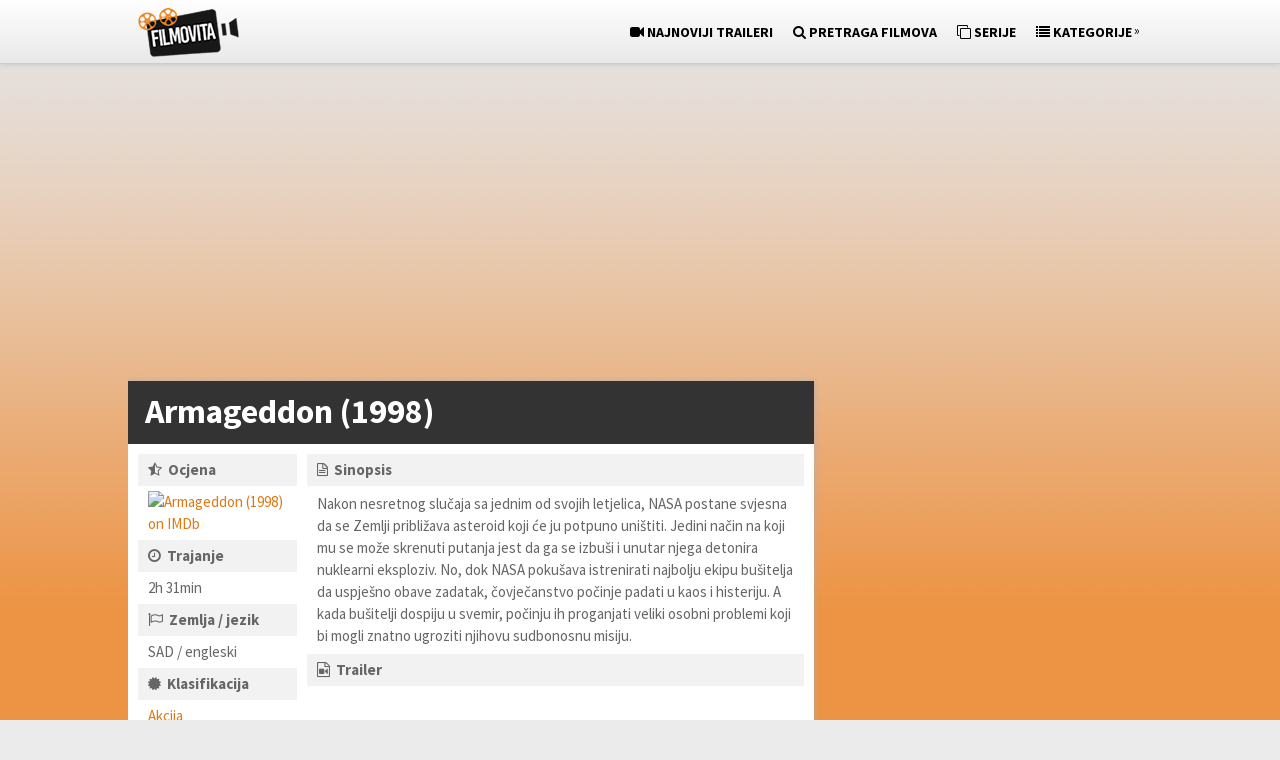

--- FILE ---
content_type: text/html; charset=UTF-8
request_url: https://www.filmovita.com/armageddon-1998/
body_size: 18672
content:
<!DOCTYPE html>
<html class="no-js" lang="hr" xmlns:og="http://ogp.me/ns#" xmlns:fb="http://ogp.me/ns/fb#">
<head>
	<meta charset="UTF-8">


<script async src="https://pagead2.googlesyndication.com/pagead/js/adsbygoogle.js?client=ca-pub-5731923431879740"
     crossorigin="anonymous"></script>
	
	<!-- Always force latest IE rendering engine (even in intranet) & Chrome Frame -->
	<!--[if IE ]>
	<meta http-equiv="X-UA-Compatible" content="IE=edge,chrome=1">
	<![endif]-->
	<!--<link rel="profile" href="https://gmpg.org/xfn/11" />-->
	
		<link rel="icon" href="https://www.filmovita.com/wp-content/uploads/favicon.png" type="image/x-icon" />
<!--iOS/android/handheld specific -->
<link rel="apple-touch-icon" href="https://www.filmovita.com/wp-content/themes/pinstagram/apple-touch-icon.png" />
<meta name="viewport" content="width=device-width, initial-scale=1, maximum-scale=1">
<meta name="apple-mobile-web-app-capable" content="yes">
<meta name="apple-mobile-web-app-status-bar-style" content="black">
	<!--<link rel="pingback" href="https://www.filmovita.com/xmlrpc.php" />-->
	<meta name='robots' content='max-image-preview:large' />

	<!-- This site is optimized with the Yoast SEO plugin v15.2 - https://yoast.com/wordpress/plugins/seo/ -->
	<title>Armageddon (1998) - Gledaj Online Filmove s Prijevodom</title>
	<meta name="description" content="Gledaj film Armageddon (1998) s prijevodom, prevodom, online!" />
	<meta name="robots" content="index, follow, max-snippet:-1, max-image-preview:large, max-video-preview:-1" />
	<link rel="canonical" href="https://www.filmovita.com/armageddon-1998/" />
	<meta name="twitter:label1" value="Written by">
	<meta name="twitter:data1" value="shef">
	<meta name="twitter:label2" value="Est. reading time">
	<meta name="twitter:data2" value="5 minuta">
	<!-- / Yoast SEO plugin. -->


<link rel='dns-prefetch' href='//www.googletagmanager.com' />
<link rel='dns-prefetch' href='//pagead2.googlesyndication.com' />
<script type="text/javascript">
window._wpemojiSettings = {"baseUrl":"https:\/\/s.w.org\/images\/core\/emoji\/14.0.0\/72x72\/","ext":".png","svgUrl":"https:\/\/s.w.org\/images\/core\/emoji\/14.0.0\/svg\/","svgExt":".svg","source":{"concatemoji":"https:\/\/www.filmovita.com\/wp-includes\/js\/wp-emoji-release.min.js"}};
/*! This file is auto-generated */
!function(e,a,t){var n,r,o,i=a.createElement("canvas"),p=i.getContext&&i.getContext("2d");function s(e,t){var a=String.fromCharCode,e=(p.clearRect(0,0,i.width,i.height),p.fillText(a.apply(this,e),0,0),i.toDataURL());return p.clearRect(0,0,i.width,i.height),p.fillText(a.apply(this,t),0,0),e===i.toDataURL()}function c(e){var t=a.createElement("script");t.src=e,t.defer=t.type="text/javascript",a.getElementsByTagName("head")[0].appendChild(t)}for(o=Array("flag","emoji"),t.supports={everything:!0,everythingExceptFlag:!0},r=0;r<o.length;r++)t.supports[o[r]]=function(e){if(p&&p.fillText)switch(p.textBaseline="top",p.font="600 32px Arial",e){case"flag":return s([127987,65039,8205,9895,65039],[127987,65039,8203,9895,65039])?!1:!s([55356,56826,55356,56819],[55356,56826,8203,55356,56819])&&!s([55356,57332,56128,56423,56128,56418,56128,56421,56128,56430,56128,56423,56128,56447],[55356,57332,8203,56128,56423,8203,56128,56418,8203,56128,56421,8203,56128,56430,8203,56128,56423,8203,56128,56447]);case"emoji":return!s([129777,127995,8205,129778,127999],[129777,127995,8203,129778,127999])}return!1}(o[r]),t.supports.everything=t.supports.everything&&t.supports[o[r]],"flag"!==o[r]&&(t.supports.everythingExceptFlag=t.supports.everythingExceptFlag&&t.supports[o[r]]);t.supports.everythingExceptFlag=t.supports.everythingExceptFlag&&!t.supports.flag,t.DOMReady=!1,t.readyCallback=function(){t.DOMReady=!0},t.supports.everything||(n=function(){t.readyCallback()},a.addEventListener?(a.addEventListener("DOMContentLoaded",n,!1),e.addEventListener("load",n,!1)):(e.attachEvent("onload",n),a.attachEvent("onreadystatechange",function(){"complete"===a.readyState&&t.readyCallback()})),(e=t.source||{}).concatemoji?c(e.concatemoji):e.wpemoji&&e.twemoji&&(c(e.twemoji),c(e.wpemoji)))}(window,document,window._wpemojiSettings);
</script>
<style type="text/css">
img.wp-smiley,
img.emoji {
	display: inline !important;
	border: none !important;
	box-shadow: none !important;
	height: 1em !important;
	width: 1em !important;
	margin: 0 0.07em !important;
	vertical-align: -0.1em !important;
	background: none !important;
	padding: 0 !important;
}
</style>
	<link rel='stylesheet' id='wp-block-library-css' href='https://www.filmovita.com/wp-includes/css/dist/block-library/style.min.css' type='text/css' media='all' />
<link rel='stylesheet' id='classic-theme-styles-css' href='https://www.filmovita.com/wp-includes/css/classic-themes.min.css' type='text/css' media='all' />
<style id='global-styles-inline-css' type='text/css'>
body{--wp--preset--color--black: #000000;--wp--preset--color--cyan-bluish-gray: #abb8c3;--wp--preset--color--white: #ffffff;--wp--preset--color--pale-pink: #f78da7;--wp--preset--color--vivid-red: #cf2e2e;--wp--preset--color--luminous-vivid-orange: #ff6900;--wp--preset--color--luminous-vivid-amber: #fcb900;--wp--preset--color--light-green-cyan: #7bdcb5;--wp--preset--color--vivid-green-cyan: #00d084;--wp--preset--color--pale-cyan-blue: #8ed1fc;--wp--preset--color--vivid-cyan-blue: #0693e3;--wp--preset--color--vivid-purple: #9b51e0;--wp--preset--gradient--vivid-cyan-blue-to-vivid-purple: linear-gradient(135deg,rgba(6,147,227,1) 0%,rgb(155,81,224) 100%);--wp--preset--gradient--light-green-cyan-to-vivid-green-cyan: linear-gradient(135deg,rgb(122,220,180) 0%,rgb(0,208,130) 100%);--wp--preset--gradient--luminous-vivid-amber-to-luminous-vivid-orange: linear-gradient(135deg,rgba(252,185,0,1) 0%,rgba(255,105,0,1) 100%);--wp--preset--gradient--luminous-vivid-orange-to-vivid-red: linear-gradient(135deg,rgba(255,105,0,1) 0%,rgb(207,46,46) 100%);--wp--preset--gradient--very-light-gray-to-cyan-bluish-gray: linear-gradient(135deg,rgb(238,238,238) 0%,rgb(169,184,195) 100%);--wp--preset--gradient--cool-to-warm-spectrum: linear-gradient(135deg,rgb(74,234,220) 0%,rgb(151,120,209) 20%,rgb(207,42,186) 40%,rgb(238,44,130) 60%,rgb(251,105,98) 80%,rgb(254,248,76) 100%);--wp--preset--gradient--blush-light-purple: linear-gradient(135deg,rgb(255,206,236) 0%,rgb(152,150,240) 100%);--wp--preset--gradient--blush-bordeaux: linear-gradient(135deg,rgb(254,205,165) 0%,rgb(254,45,45) 50%,rgb(107,0,62) 100%);--wp--preset--gradient--luminous-dusk: linear-gradient(135deg,rgb(255,203,112) 0%,rgb(199,81,192) 50%,rgb(65,88,208) 100%);--wp--preset--gradient--pale-ocean: linear-gradient(135deg,rgb(255,245,203) 0%,rgb(182,227,212) 50%,rgb(51,167,181) 100%);--wp--preset--gradient--electric-grass: linear-gradient(135deg,rgb(202,248,128) 0%,rgb(113,206,126) 100%);--wp--preset--gradient--midnight: linear-gradient(135deg,rgb(2,3,129) 0%,rgb(40,116,252) 100%);--wp--preset--duotone--dark-grayscale: url('#wp-duotone-dark-grayscale');--wp--preset--duotone--grayscale: url('#wp-duotone-grayscale');--wp--preset--duotone--purple-yellow: url('#wp-duotone-purple-yellow');--wp--preset--duotone--blue-red: url('#wp-duotone-blue-red');--wp--preset--duotone--midnight: url('#wp-duotone-midnight');--wp--preset--duotone--magenta-yellow: url('#wp-duotone-magenta-yellow');--wp--preset--duotone--purple-green: url('#wp-duotone-purple-green');--wp--preset--duotone--blue-orange: url('#wp-duotone-blue-orange');--wp--preset--font-size--small: 13px;--wp--preset--font-size--medium: 20px;--wp--preset--font-size--large: 36px;--wp--preset--font-size--x-large: 42px;--wp--preset--spacing--20: 0.44rem;--wp--preset--spacing--30: 0.67rem;--wp--preset--spacing--40: 1rem;--wp--preset--spacing--50: 1.5rem;--wp--preset--spacing--60: 2.25rem;--wp--preset--spacing--70: 3.38rem;--wp--preset--spacing--80: 5.06rem;}:where(.is-layout-flex){gap: 0.5em;}body .is-layout-flow > .alignleft{float: left;margin-inline-start: 0;margin-inline-end: 2em;}body .is-layout-flow > .alignright{float: right;margin-inline-start: 2em;margin-inline-end: 0;}body .is-layout-flow > .aligncenter{margin-left: auto !important;margin-right: auto !important;}body .is-layout-constrained > .alignleft{float: left;margin-inline-start: 0;margin-inline-end: 2em;}body .is-layout-constrained > .alignright{float: right;margin-inline-start: 2em;margin-inline-end: 0;}body .is-layout-constrained > .aligncenter{margin-left: auto !important;margin-right: auto !important;}body .is-layout-constrained > :where(:not(.alignleft):not(.alignright):not(.alignfull)){max-width: var(--wp--style--global--content-size);margin-left: auto !important;margin-right: auto !important;}body .is-layout-constrained > .alignwide{max-width: var(--wp--style--global--wide-size);}body .is-layout-flex{display: flex;}body .is-layout-flex{flex-wrap: wrap;align-items: center;}body .is-layout-flex > *{margin: 0;}:where(.wp-block-columns.is-layout-flex){gap: 2em;}.has-black-color{color: var(--wp--preset--color--black) !important;}.has-cyan-bluish-gray-color{color: var(--wp--preset--color--cyan-bluish-gray) !important;}.has-white-color{color: var(--wp--preset--color--white) !important;}.has-pale-pink-color{color: var(--wp--preset--color--pale-pink) !important;}.has-vivid-red-color{color: var(--wp--preset--color--vivid-red) !important;}.has-luminous-vivid-orange-color{color: var(--wp--preset--color--luminous-vivid-orange) !important;}.has-luminous-vivid-amber-color{color: var(--wp--preset--color--luminous-vivid-amber) !important;}.has-light-green-cyan-color{color: var(--wp--preset--color--light-green-cyan) !important;}.has-vivid-green-cyan-color{color: var(--wp--preset--color--vivid-green-cyan) !important;}.has-pale-cyan-blue-color{color: var(--wp--preset--color--pale-cyan-blue) !important;}.has-vivid-cyan-blue-color{color: var(--wp--preset--color--vivid-cyan-blue) !important;}.has-vivid-purple-color{color: var(--wp--preset--color--vivid-purple) !important;}.has-black-background-color{background-color: var(--wp--preset--color--black) !important;}.has-cyan-bluish-gray-background-color{background-color: var(--wp--preset--color--cyan-bluish-gray) !important;}.has-white-background-color{background-color: var(--wp--preset--color--white) !important;}.has-pale-pink-background-color{background-color: var(--wp--preset--color--pale-pink) !important;}.has-vivid-red-background-color{background-color: var(--wp--preset--color--vivid-red) !important;}.has-luminous-vivid-orange-background-color{background-color: var(--wp--preset--color--luminous-vivid-orange) !important;}.has-luminous-vivid-amber-background-color{background-color: var(--wp--preset--color--luminous-vivid-amber) !important;}.has-light-green-cyan-background-color{background-color: var(--wp--preset--color--light-green-cyan) !important;}.has-vivid-green-cyan-background-color{background-color: var(--wp--preset--color--vivid-green-cyan) !important;}.has-pale-cyan-blue-background-color{background-color: var(--wp--preset--color--pale-cyan-blue) !important;}.has-vivid-cyan-blue-background-color{background-color: var(--wp--preset--color--vivid-cyan-blue) !important;}.has-vivid-purple-background-color{background-color: var(--wp--preset--color--vivid-purple) !important;}.has-black-border-color{border-color: var(--wp--preset--color--black) !important;}.has-cyan-bluish-gray-border-color{border-color: var(--wp--preset--color--cyan-bluish-gray) !important;}.has-white-border-color{border-color: var(--wp--preset--color--white) !important;}.has-pale-pink-border-color{border-color: var(--wp--preset--color--pale-pink) !important;}.has-vivid-red-border-color{border-color: var(--wp--preset--color--vivid-red) !important;}.has-luminous-vivid-orange-border-color{border-color: var(--wp--preset--color--luminous-vivid-orange) !important;}.has-luminous-vivid-amber-border-color{border-color: var(--wp--preset--color--luminous-vivid-amber) !important;}.has-light-green-cyan-border-color{border-color: var(--wp--preset--color--light-green-cyan) !important;}.has-vivid-green-cyan-border-color{border-color: var(--wp--preset--color--vivid-green-cyan) !important;}.has-pale-cyan-blue-border-color{border-color: var(--wp--preset--color--pale-cyan-blue) !important;}.has-vivid-cyan-blue-border-color{border-color: var(--wp--preset--color--vivid-cyan-blue) !important;}.has-vivid-purple-border-color{border-color: var(--wp--preset--color--vivid-purple) !important;}.has-vivid-cyan-blue-to-vivid-purple-gradient-background{background: var(--wp--preset--gradient--vivid-cyan-blue-to-vivid-purple) !important;}.has-light-green-cyan-to-vivid-green-cyan-gradient-background{background: var(--wp--preset--gradient--light-green-cyan-to-vivid-green-cyan) !important;}.has-luminous-vivid-amber-to-luminous-vivid-orange-gradient-background{background: var(--wp--preset--gradient--luminous-vivid-amber-to-luminous-vivid-orange) !important;}.has-luminous-vivid-orange-to-vivid-red-gradient-background{background: var(--wp--preset--gradient--luminous-vivid-orange-to-vivid-red) !important;}.has-very-light-gray-to-cyan-bluish-gray-gradient-background{background: var(--wp--preset--gradient--very-light-gray-to-cyan-bluish-gray) !important;}.has-cool-to-warm-spectrum-gradient-background{background: var(--wp--preset--gradient--cool-to-warm-spectrum) !important;}.has-blush-light-purple-gradient-background{background: var(--wp--preset--gradient--blush-light-purple) !important;}.has-blush-bordeaux-gradient-background{background: var(--wp--preset--gradient--blush-bordeaux) !important;}.has-luminous-dusk-gradient-background{background: var(--wp--preset--gradient--luminous-dusk) !important;}.has-pale-ocean-gradient-background{background: var(--wp--preset--gradient--pale-ocean) !important;}.has-electric-grass-gradient-background{background: var(--wp--preset--gradient--electric-grass) !important;}.has-midnight-gradient-background{background: var(--wp--preset--gradient--midnight) !important;}.has-small-font-size{font-size: var(--wp--preset--font-size--small) !important;}.has-medium-font-size{font-size: var(--wp--preset--font-size--medium) !important;}.has-large-font-size{font-size: var(--wp--preset--font-size--large) !important;}.has-x-large-font-size{font-size: var(--wp--preset--font-size--x-large) !important;}
.wp-block-navigation a:where(:not(.wp-element-button)){color: inherit;}
:where(.wp-block-columns.is-layout-flex){gap: 2em;}
.wp-block-pullquote{font-size: 1.5em;line-height: 1.6;}
</style>
<link rel='stylesheet' id='font-awesome-four-css' href='https://www.filmovita.com/wp-content/plugins/font-awesome-4-menus/css/font-awesome.min.css' type='text/css' media='all' />
<link rel='stylesheet' id='wpdreams-rpp-instances-css' href='//www.filmovita.com/wp-content/uploads/rpp/style.instances.css' type='text/css' media='all' />
<link rel='stylesheet' id='easy_table_style-css' href='https://www.filmovita.com/wp-content/plugins/easy-table/themes/default/style.css' type='text/css' media='all' />
<link rel='stylesheet' id='js_composer_front-css' href='https://www.filmovita.com/wp-content/plugins/js_composer/assets/css/js_composer.min.css' type='text/css' media='all' />
<link rel='stylesheet' id='old-fontawesome-css' href='https://www.filmovita.com/wp-content/themes/pinstagram/css/font-awesome.min.css' type='text/css' media='all' />
<link rel='stylesheet' id='stylesheet-css' href='https://www.filmovita.com/wp-content/themes/pinstagram/style.css' type='text/css' media='all' />
<style id='stylesheet-inline-css' type='text/css'>

		.main-container-wrap {background-color:#ed9444; }
		.main-container-wrap {background-image: url(//www.filmovita.com/wp-content/uploads/bg2.png);}
		.postauthor h5, .textwidget a, .pnavigation2 a, .sidebar.c-4-12 a:hover, .copyrights a:hover, footer .widget li a:hover, .sidebar.c-4-12 a:hover, .related-posts a:hover, .reply a, .title a:hover, .comm, #tabber .inside li a:hover, .fn a, a, a:hover { color:#000000; }	
		#navigation ul ul, .head-social ul ul, #navigation ul ul li, .main-header, #commentform input#submit, .contactform #submit, .mts-subscribe input[type='submit'], #move-to-top:hover, #searchform .icon-search, #navigation ul li:hover, .currenttext, .pagination a:hover, .single .pagination a:hover .currenttext, #tabber ul.tabs li a.selected, .readMore a, .tagcloud a, #searchsubmit, #move-to-top, .sbutton, #searchsubmit, .pagination .nav-previous a, .pagination .nav-next a { background-color:#000000; color: #fff!important; }
		.flex-control-thumbs .flex-active{ border-top:3px solid #000000;}
		.currenttext, .pagination a:hover, .single .pagination a:hover .currenttext, .sbutton, #searchsubmit, .pagination .nav-previous a, .pagination .nav-next a { border-color: #000000; }
		
		
			.single_post { width: 100%; }
		
		
		.bypostauthor {padding: 3%!important; background: #FAFAFA; width: 94%!important;}
		.bypostauthor:after { content: "Author"; position: absolute; right: -1px; top: -1px; padding: 1px 10px; background: #818181; color: #FFF; }
		
		#header h1, #header h2 {
    font-size: 26px;
    border-right: 0px solid rgba(0, 0, 0, 0.12);
    border-left: 0px solid rgba(0, 0, 0, 0.12);
    float: left;
    display: inline-block;
    line-height: 1;
    margin: 0;
    padding: 8px 10px 8px;
}
.main-container-wrap {
    background-repeat: repeat-x;
    background-attachment: fixed;
}
.main-header {
  background: -webkit-linear-gradient(#fff 0%, #e8e8e8 100%);
  background: -moz-linear-gradient(#fff 0%, #e8e8e8 100%);
  background: -ms-linear-gradient(#fff 0%, #e8e8e8 100%);
  background: -o-linear-gradient(#fff 0%, #e8e8e8 100%);
  background: linear-gradient(#fff 0%, #e8e8e8 100%);
  filter: progid:DXImageTransform.Microsoft.gradient( startColorstr='#fff', endColorstr='#e8e8e8',GradientType=0 ); /* IE6-9 */
}
.logo-wrap {position:absolute}
#navigation {float:right; width:auto}
.postsby {
font-size: 34px;
width: 96.2%;
background: #333333;
padding: 7px 0 11px 17px;
margin: 19px 0 20px 0;
color:#fff;
}
			
</style>
<link rel='stylesheet' id='responsive-css' href='https://www.filmovita.com/wp-content/themes/pinstagram/css/responsive.css' type='text/css' media='all' />
<link rel='stylesheet' id='wpdreams-rpp-fxsmall-css' href='https://www.filmovita.com/wp-content/plugins/related-posts-pro/css/fxsmall.css' type='text/css' media='all' />
<script type='text/javascript' src='https://www.filmovita.com/wp-includes/js/jquery/jquery.min.js' id='jquery-core-js'></script>
<script type='text/javascript' src='https://www.filmovita.com/wp-includes/js/jquery/jquery-migrate.min.js' id='jquery-migrate-js'></script>
<script type='text/javascript' src='https://www.filmovita.com/wp-content/plugins/related-posts-pro/js/min-scoped/jquery.rpp-isotope.js' id='wpdreams-rpp-min-scoped-js'></script>
<script type='text/javascript' src='https://www.filmovita.com/wp-content/plugins/wp-hide-post/public/js/wp-hide-post-public.js' id='wp-hide-post-js'></script>
<script type='text/javascript' src='https://www.filmovita.com/wp-content/themes/pinstagram/js/customscript.js' id='customscript-js'></script>

<!-- Google Analytics snippet added by Site Kit -->
<script type='text/javascript' src='https://www.googletagmanager.com/gtag/js?id=UA-61443649-4' id='google_gtagjs-js' async></script>
<script type='text/javascript' id='google_gtagjs-js-after'>
window.dataLayer = window.dataLayer || [];function gtag(){dataLayer.push(arguments);}
gtag('set', 'linker', {"domains":["www.filmovita.com"]} );
gtag("js", new Date());
gtag("set", "developer_id.dZTNiMT", true);
gtag("config", "UA-61443649-4", {"anonymize_ip":true,"optimize_id":"OPT-N35K6RQ"});
gtag("config", "G-VSTKRKM140");
</script>

<!-- End Google Analytics snippet added by Site Kit -->
<link rel="https://api.w.org/" href="https://www.filmovita.com/wp-json/" /><link rel="alternate" type="application/json" href="https://www.filmovita.com/wp-json/wp/v2/posts/20590" /><meta name="generator" content="Site Kit by Google 1.90.1" />		<script>
			document.documentElement.className = document.documentElement.className.replace( 'no-js', 'js' );
		</script>
				<style>
			.no-js img.lazyload { display: none; }
			figure.wp-block-image img.lazyloading { min-width: 150px; }
							.lazyload, .lazyloading { opacity: 0; }
				.lazyloaded {
					opacity: 1;
					transition: opacity 400ms;
					transition-delay: 0ms;
				}
					</style>
		<link href="//fonts.googleapis.com/css?family=Source+Sans+Pro:normal|Source+Sans+Pro:700" rel="stylesheet" type="text/css">
<style type="text/css">
.menu li a{ font-family: "Source Sans Pro";font-weight: normal;font-size: 14px;color: #000000; }
h1{ font-family: "Source Sans Pro";font-weight: 700;font-size: 28px;color: #444444; }
h2{ font-family: "Source Sans Pro";font-weight: 700;font-size: 24px;color: #444444; }
h3{ font-family: "Source Sans Pro";font-weight: 700;font-size: 22px;color: #444444; }
h4{ font-family: "Source Sans Pro";font-weight: 700;font-size: 20px;color: #444444; }
h5{ font-family: "Source Sans Pro";font-weight: 700;font-size: 18px;color: #444444; }
h6{ font-family: "Source Sans Pro";font-weight: 700;font-size: 16px;color: #444444; }
body{ font-family: "Source Sans Pro";font-weight: normal;font-size: 15px;color: #666666; }
</style>
<script src="https://www.filmovita.com/wp-content/themes/pinstagram/js/visual-scripts.js"></script>

<div id="fb-root"></div>
<script>(function(d, s, id) {
  var js, fjs = d.getElementsByTagName(s)[0];
  if (d.getElementById(id)) return;
  js = d.createElement(s); js.id = id;
  js.src = "//connect.facebook.net/en_US/sdk.js#xfbml=1&version=v2.8&appId=157825450895941";
  fjs.parentNode.insertBefore(js, fjs);
}(document, 'script', 'facebook-jssdk'));</script>
<!-- Google AdSense snippet added by Site Kit -->
<meta name="google-adsense-platform-account" content="ca-host-pub-2644536267352236">
<meta name="google-adsense-platform-domain" content="sitekit.withgoogle.com">
<!-- End Google AdSense snippet added by Site Kit -->
<meta name="generator" content="Powered by WPBakery Page Builder - drag and drop page builder for WordPress."/>

<!-- Google AdSense snippet added by Site Kit -->
<script async="async" src="https://pagead2.googlesyndication.com/pagead/js/adsbygoogle.js?client=ca-pub-5731923431879740&amp;host=ca-host-pub-2644536267352236" crossorigin="anonymous" type="text/javascript"></script>

<!-- End Google AdSense snippet added by Site Kit -->
<style type="text/css" data-type="vc_shortcodes-custom-css">.vc_custom_1470918288198{margin-top: -10px !important;padding-right: 0px !important;padding-left: 9px !important;}.vc_custom_1470945751948{margin-top: 0px !important;margin-bottom: 0px !important;padding-top: 0px !important;padding-right: 10px !important;padding-bottom: 0px !important;padding-left: 0px !important;}.vc_custom_1470921945412{margin-top: 0px !important;margin-bottom: 10px !important;padding-top: 0px !important;padding-right: 10px !important;padding-bottom: 0px !important;padding-left: 0px !important;}.vc_custom_1456360088253{margin-top: 10px !important;margin-bottom: 0px !important;padding-top: 5px !important;padding-bottom: 5px !important;padding-left: 10px !important;background-color: #f2f2f2 !important;}.vc_custom_1473369013746{margin-bottom: 0px !important;padding-top: 5px !important;padding-bottom: 5px !important;padding-left: 10px !important;}.vc_custom_1456360097736{margin-bottom: 0px !important;padding-top: 5px !important;padding-bottom: 5px !important;padding-left: 10px !important;background-color: #f2f2f2 !important;}.vc_custom_1473369020331{margin-bottom: 0px !important;padding-top: 5px !important;padding-bottom: 5px !important;padding-left: 10px !important;}.vc_custom_1457082470406{margin-bottom: 0px !important;padding-top: 5px !important;padding-bottom: 5px !important;padding-left: 10px !important;background-color: #f2f2f2 !important;}.vc_custom_1472304160922{margin-bottom: 0px !important;padding-top: 5px !important;padding-bottom: 5px !important;padding-left: 10px !important;}.vc_custom_1456360119644{margin-bottom: 0px !important;padding-top: 5px !important;padding-bottom: 5px !important;padding-left: 10px !important;background-color: #f2f2f2 !important;}.vc_custom_1473369030560{margin-bottom: 0px !important;padding-top: 5px !important;padding-bottom: 5px !important;padding-left: 10px !important;}.vc_custom_1471850720992{margin-bottom: 0px !important;padding-top: 5px !important;padding-bottom: 5px !important;padding-left: 10px !important;background-color: #f2f2f2 !important;}.vc_custom_1473369035418{margin-bottom: 0px !important;padding-top: 5px !important;padding-bottom: 5px !important;padding-left: 10px !important;}.vc_custom_1456432109439{margin-bottom: 0px !important;padding-top: 5px !important;padding-bottom: 5px !important;padding-left: 10px !important;background-color: #f2f2f2 !important;}.vc_custom_1473369046510{margin-bottom: 0px !important;padding-top: 5px !important;padding-bottom: 5px !important;padding-left: 10px !important;}.vc_custom_1456432122003{margin-bottom: 0px !important;padding-top: 5px !important;padding-bottom: 5px !important;padding-left: 10px !important;background-color: #f2f2f2 !important;}.vc_custom_1473369061542{margin-bottom: 0px !important;padding-top: 5px !important;padding-bottom: 5px !important;padding-left: 10px !important;}.vc_custom_1456432149722{margin-bottom: 0px !important;padding-top: 5px !important;padding-bottom: 5px !important;padding-left: 10px !important;background-color: #f2f2f2 !important;}.vc_custom_1473369066873{margin-bottom: 0px !important;padding-top: 5px !important;padding-bottom: 5px !important;padding-left: 10px !important;}.vc_custom_1456360168083{margin-bottom: 0px !important;padding-top: 5px !important;padding-bottom: 5px !important;padding-left: 10px !important;background-color: #f2f2f2 !important;}.vc_custom_1473369072295{padding-top: 5px !important;padding-bottom: 1px !important;padding-left: 10px !important;}.vc_custom_1470948139914{margin-top: -31px !important;margin-bottom: 49px !important;}.vc_custom_1470916204512{margin-top: 0px !important;margin-right: -1px !important;margin-bottom: 2px !important;padding-top: 5px !important;padding-bottom: 5px !important;padding-left: 10px !important;background-color: #f2f2f2 !important;}.vc_custom_1473369079375{margin-bottom: 0px !important;padding-top: 5px !important;padding-bottom: 0px !important;padding-left: 10px !important;}.vc_custom_1470941743800{margin-top: 7px !important;margin-bottom: -3px !important;}.vc_custom_1456959453407{margin-top: 7px !important;margin-right: -1px !important;margin-bottom: 0px !important;padding-top: 5px !important;padding-right: 0px !important;padding-bottom: 5px !important;padding-left: 10px !important;background-color: #f2f2f2 !important;}.vc_custom_1473369094341{margin-top: 0px !important;margin-right: 0px !important;margin-bottom: 0px !important;margin-left: 0px !important;padding-top: 0px !important;padding-right: 0px !important;padding-bottom: 0px !important;padding-left: 0px !important;}.vc_custom_1473369102244{margin-top: 10px !important;}.vc_custom_1470944258713{margin-top: -46px !important;margin-bottom: 50px !important;}.vc_custom_1473369112238{margin-top: -46px !important;margin-right: -1px !important;margin-bottom: 0px !important;}.vc_custom_1470947140953{margin-top: -30px !important;}.vc_custom_1456489849409{margin-top: -8px !important;}.vc_custom_1470945607181{margin-top: 0px !important;margin-bottom: 4px !important;}.vc_custom_1470946740133{margin-right: -5px !important;margin-bottom: 0px !important;margin-left: -6px !important;padding-top: 5px !important;padding-bottom: 5px !important;padding-left: 10px !important;background-color: #f2f2f2 !important;}.vc_custom_1472020881475{margin-right: 5px !important;margin-bottom: 0px !important;margin-left: -6px !important;padding-top: 5px !important;padding-left: 10px !important;}.vc_custom_1470943628553{margin-top: 15px !important;margin-bottom: -11px !important;}.vc_custom_1456449194241{margin-top: 15px !important;margin-right: -5px !important;margin-bottom: 0px !important;margin-left: -6px !important;padding-top: 5px !important;padding-bottom: 5px !important;padding-left: 10px !important;background-color: #f2f2f2 !important;}.vc_custom_1470926829361{margin-right: -5px !important;margin-bottom: -10px !important;margin-left: -16px !important;}.vc_custom_1470943976553{margin-bottom: -6px !important;}</style><noscript><style> .wpb_animate_when_almost_visible { opacity: 1; }</style></noscript>
<!-- START - Open Graph and Twitter Card Tags 3.0.0 -->
 <!-- Facebook Open Graph -->
  <meta property="og:site_name" content="Filmovita"/>
  <meta property="og:title" content="Armageddon (1998) - Gledaj Online Filmove s Prijevodom"/>
  <meta property="og:url" content="https://www.filmovita.com/armageddon-1998/"/>
  <meta property="og:type" content="article"/>
  <meta property="og:description" content="Gledaj film Armageddon (1998) s prijevodom, prevodom, online!"/>
  <meta property="og:image" content="http://www.filmovita.com/wp-content/uploads/armageddon-1998-1-326x183.jpg"/>
  <meta property="og:image:url" content="http://www.filmovita.com/wp-content/uploads/armageddon-1998-1-326x183.jpg"/>
  <meta property="article:published_time" content="2015-12-15T13:59:17+01:00"/>
  <meta property="article:modified_time" content="2016-10-26T11:18:28+02:00" />
  <meta property="og:updated_time" content="2016-10-26T11:18:28+02:00" />
  <meta property="article:section" content="Akcije"/>
  <meta property="article:section" content="Avanture"/>
  <meta property="article:section" content="SF-ovi"/>
 <!-- Google+ / Schema.org -->
  <meta itemprop="name" content="Armageddon (1998) - Gledaj Online Filmove s Prijevodom"/>
  <meta itemprop="headline" content="Armageddon (1998) - Gledaj Online Filmove s Prijevodom"/>
  <meta itemprop="description" content="Gledaj film Armageddon (1998) s prijevodom, prevodom, online!"/>
  <meta itemprop="image" content="http://www.filmovita.com/wp-content/uploads/armageddon-1998-1-326x183.jpg"/>
  <meta itemprop="datePublished" content="2015-12-15"/>
  <meta itemprop="dateModified" content="2016-10-26T11:18:28+02:00" />
  <meta itemprop="author" content="shef"/>
 <!-- Twitter Cards -->
 <!-- SEO -->
 <!-- Misc. tags -->
 <!-- is_singular | yoast_seo -->
<!-- END - Open Graph and Twitter Card Tags 3.0.0 -->
	
	
<style>
.fb_iframe_widget {
  bottom: 9px;
}
@media screen and (max-width: 790px) {
/*.fb_iframe_widget{
	display: none !important;
	}*/
.banerovski{
	display: none !important;
}
}
.medium-rectangle-1 {
	margin:4px 22px 10px -6px;
	display:inline-block;
  }
@media screen and (max-width: 1005px) {
  .medium-rectangle-1 {
    display:none;
  }
    }
.medium-rectangle-2 {
	margin:4px -6px 10px -5px;
	display:inline-block;
  }
</style>

<script>
jQuery(function($){
	var ads = $('.header-ad');
	var win = $(window);
	var offset_top = ads.eq(0).offset().top;

	function scrollSidebar()
	{
		var win_offset = win.scrollTop();
	
	if (win_offset > offset_top)
		ads.css({position:'fixed', top:20, bottom:'auto'});
	else
		ads.css({position:'absolute', bottom:'auto', top:offset_top});
	}

	scrollSidebar();
	win.scroll(scrollSidebar).resize(scrollSidebar);
});
</script>

<script>
jQuery(function($){
	var ads = $('.header-ad2');
	var win = $(window);
	var offset_top = ads.eq(0).offset().top;

	function scrollSidebar()
	{
		var win_offset = win.scrollTop();
	
	if (win_offset > offset_top)
		ads.css({position:'fixed', top:20, bottom:'auto'});
	else
		ads.css({position:'absolute', bottom:'auto', top:offset_top});
	}

	scrollSidebar();
	win.scroll(scrollSidebar).resize(scrollSidebar);
});
</script>

<script data-cfasync="false" async src="https://pagead2.googlesyndication.com/pagead/js/adsbygoogle.js"></script>
<script>
  (adsbygoogle = window.adsbygoogle || []).push({
    google_ad_client: "ca-pub-5731923431879740",
    enable_page_level_ads: true
  });
</script>

</head>
<body id="blog" class="post-template-default single single-post postid-20590 single-format-standard main wpb-js-composer js-comp-ver-6.4.1 vc_responsive" itemscope itemtype="http://schema.org/WebPage">
	<div class="main-container-wrap">
		<a href="#" id="pull">Menu</a>
				<header class="main-header">
					<div class="container">
				<div id="header">
					<div class="logo-wrap">
																					  <h2 id="logo" class="image-logo">
										<a href="https://www.filmovita.com"><img src="https://www.filmovita.com/wp-content/uploads/logo.png" alt="Filmovita"></a>
									</h2><!-- END #logo -->
																		</div>
											<!--<div class="head-social">
						<ul>
																																															</ul>
					</div>-->
					<div class="secondary-navigation">
						<nav id="navigation" class="clearfix">
															<ul id="menu-hrvatski" class="menu clearfix"><li id="menu-item-63933" class="menu-item menu-item-type-custom menu-item-object-custom menu-item-63933"><a href="https://www.filmovita.com/najave-filmova/"><i class="fa fa-video-camera"></i> <b>Najnoviji traileri</b></a></li>
<li id="menu-item-63935" class="menu-item menu-item-type-custom menu-item-object-custom menu-item-63935"><a href="https://www.filmovita.com/popis-svih-filmova/"><i class="fa fa-search"></i> <b>Pretraga filmova</b></a></li>
<li id="menu-item-63937" class="menu-item menu-item-type-custom menu-item-object-custom menu-item-63937"><a href="https://www.filmovita.com/serije/"><i class="fa fa-clone"></i> <b>Serije</b></a></li>
<li id="menu-item-63939" class="sf-menu menu-item menu-item-type-post_type menu-item-object-page menu-item-has-children menu-item-63939"><a href="https://www.filmovita.com/popis-svih-filmova/"><i class="fa fa-list"></i> <b>Kategorije</b></a>
<ul class="sub-menu">
	<li id="menu-item-63941" class="menu-item menu-item-type-post_type menu-item-object-page menu-item-63941"><a href="https://www.filmovita.com/lista-svih-filmova-akcije/">Lista svih filmova – Akcije</a></li>
	<li id="menu-item-63943" class="menu-item menu-item-type-post_type menu-item-object-page menu-item-63943"><a href="https://www.filmovita.com/lista-svih-filmova-animirani/">Lista svih filmova – Animirani</a></li>
	<li id="menu-item-63945" class="menu-item menu-item-type-post_type menu-item-object-page menu-item-63945"><a href="https://www.filmovita.com/lista-svih-filmova-avanture/">Lista svih filmova – Avanturistički</a></li>
	<li id="menu-item-63947" class="menu-item menu-item-type-post_type menu-item-object-page menu-item-63947"><a href="https://www.filmovita.com/lista-svih-filmova-dokumentarci/">Lista svih filmova – Dokumentarci</a></li>
	<li id="menu-item-63949" class="menu-item menu-item-type-post_type menu-item-object-page menu-item-63949"><a href="https://www.filmovita.com/lista-svih-filmova-domacifilmovi/">Lista svih filmova – Domaći filmovi</a></li>
	<li id="menu-item-63951" class="menu-item menu-item-type-post_type menu-item-object-page menu-item-63951"><a href="https://www.filmovita.com/lista-svih-filmova-drame/">Lista svih filmova – Drame</a></li>
	<li id="menu-item-63953" class="menu-item menu-item-type-post_type menu-item-object-page menu-item-63953"><a href="https://www.filmovita.com/lista-svih-filmova-fantazije/">Lista svih filmova – Fantazije</a></li>
	<li id="menu-item-63955" class="menu-item menu-item-type-post_type menu-item-object-page menu-item-63955"><a href="https://www.filmovita.com/lista-svih-filmova-horori/">Lista svih filmova – Horori</a></li>
	<li id="menu-item-63957" class="menu-item menu-item-type-post_type menu-item-object-page menu-item-63957"><a href="https://www.filmovita.com/lista-svih-filmova-komedije/">Lista svih filmova – Komedije</a></li>
	<li id="menu-item-63959" class="menu-item menu-item-type-post_type menu-item-object-page menu-item-63959"><a href="https://www.filmovita.com/lista-svih-filmova-kriminalisticki/">Lista svih filmova – Kriminalistički</a></li>
	<li id="menu-item-63961" class="menu-item menu-item-type-post_type menu-item-object-page menu-item-63961"><a href="https://www.filmovita.com/lista-svih-filmova-povijesni/">Lista svih filmova – Povijesni</a></li>
	<li id="menu-item-63963" class="menu-item menu-item-type-post_type menu-item-object-page menu-item-63963"><a href="https://www.filmovita.com/lista-svih-filmova-ratni/">Lista svih filmova – Ratni</a></li>
	<li id="menu-item-63965" class="menu-item menu-item-type-post_type menu-item-object-page menu-item-63965"><a href="https://www.filmovita.com/lista-svih-filmova-romanticni/">Lista svih filmova – Romantični</a></li>
	<li id="menu-item-63967" class="menu-item menu-item-type-post_type menu-item-object-page menu-item-63967"><a href="https://www.filmovita.com/lista-svih-filmova-sfovi/">Lista svih filmova – SF-ovi</a></li>
	<li id="menu-item-63969" class="menu-item menu-item-type-post_type menu-item-object-page menu-item-63969"><a href="https://www.filmovita.com/lista-svih-filmova-sinkroniziranicrtici/">Lista svih filmova – Sinkronizirani crtići</a></li>
	<li id="menu-item-63971" class="menu-item menu-item-type-post_type menu-item-object-page menu-item-63971"><a href="https://www.filmovita.com/lista-svih-filmova-sport/">Lista svih filmova – Sport</a></li>
	<li id="menu-item-63973" class="menu-item menu-item-type-post_type menu-item-object-page menu-item-63973"><a href="https://www.filmovita.com/lista-svih-filmova-sportski/">Lista svih filmova – Sportski</a></li>
	<li id="menu-item-63975" class="menu-item menu-item-type-post_type menu-item-object-page menu-item-63975"><a href="https://www.filmovita.com/lista-svih-filmova-trileri/">Lista svih filmova – Trileri</a></li>
	<li id="menu-item-63977" class="menu-item menu-item-type-post_type menu-item-object-page menu-item-63977"><a href="https://www.filmovita.com/lista-svih-filmova-westerni/">Lista svih filmova – Westerni</a></li>
</ul>
</li>
</ul>													</nav>
					</div>              
				</div><!--#header-->
			</div><!--.container-->        
		</header>
		<div class="main-container">
		
<div id="ad1" class="header-ad-content" style="margin:22px 20px -5px 0;text-align:center">
	<style>
	.billboard_ad { width: 100%; height: 100%; }
	@media(min-width: 990px) { .billboard_ad { width: 1003px; height: 280px; } }
	</style>
	<script async src="https://pagead2.googlesyndication.com/pagead/js/adsbygoogle.js?client=ca-pub-5731923431879740"
     crossorigin="anonymous"></script>
<!-- Billboard -->
<ins class="adsbygoogle"
     style="display:block"
     data-ad-client="ca-pub-5731923431879740"
     data-ad-slot="2630250380"
     data-ad-format="auto"
     data-full-width-responsive="true"></ins>
<script>
     (adsbygoogle = window.adsbygoogle || []).push({});
</script></div>
<div id="ad7" class="header-ad" style="width:160px; height:600px; position:absolute; top:381px; left:50%; margin-left:-690px;"><script async src="https://pagead2.googlesyndication.com/pagead/js/adsbygoogle.js?client=ca-pub-5731923431879740"
     crossorigin="anonymous"></script>
<!-- Vertikalni mali -->
<ins class="adsbygoogle"
     style="display:inline-block;width:160px;height:600px"
     data-ad-client="ca-pub-5731923431879740"
     data-ad-slot="8984153169"></ins>
<script>
     (adsbygoogle = window.adsbygoogle || []).push({});
</script></div>

<div id="ad8" class="header-ad2" style="width:160px; height:600px; position:absolute; top:998px; left:50%; margin-left:508px"><script async src="https://pagead2.googlesyndication.com/pagead/js/adsbygoogle.js?client=ca-pub-5731923431879740"
     crossorigin="anonymous"></script>
<!-- Vertikalni mali -->
<ins class="adsbygoogle"
     style="display:inline-block;width:160px;height:600px"
     data-ad-client="ca-pub-5731923431879740"
     data-ad-slot="8984153169"></ins>
<script>
     (adsbygoogle = window.adsbygoogle || []).push({});
</script></div>

<div id="page" class="single">
	<article class="article">
		<div id="content_box" >
							<div id="post-20590" class="g post post-20590 type-post status-publish format-standard has-post-thumbnail hentry category-akcije category-avanture-2 category-sfovi tag-film-armageddon-online tag-film-armageddon-s-prijevodom tag-film-armageddon-s-titlovima tag-film-armageddon-sa-prevodom has_thumb">
					<div class="single_post">
												<header>
							<h1 class="title single-title">Armageddon (1998)</h1>
															<div class="post-info">
																																												</div>
													</header><!--.headline_area-->
						<div class="post-single-content box mark-links">
																					<div class="vc_row wpb_row vc_row-fluid movie_mainpages"><div class="wpb_column vc_column_container vc_col-sm-12"><div class="vc_column-inner"><div class="wpb_wrapper">
	<div class="wpb_text_column wpb_content_element " >
		<div class="wpb_wrapper">
			<div style="margin-top: -35px;display:none;">
<p>Nakon što se doznalo da asteroid veličine Texasa leti prema Zemlji te će pogoditi Zemlju u manje od mjesec dana, N.A.S.A. upošljava tim najboljih astronauta dovoljno hrabrih i ludih da prihvate samoubilačku misiju.</p>
</div>
<p><span id="more-20590"></span></p>

		</div>
	</div>
</div></div></div></div><div class="vc_row wpb_row vc_row-fluid vc_custom_1470918288198"><div class="wpb_column vc_column_container vc_col-sm-3"><div class="vc_column-inner vc_custom_1470945751948"><div class="wpb_wrapper">
	<div class="wpb_text_column wpb_content_element  vc_custom_1456360088253" >
		<div class="wpb_wrapper">
			<p><i class="vc_tta-icon fa fa-star-half-o"></i>  <strong>Ocjena</strong></p>

		</div>
	</div>

	<div class="wpb_raw_code wpb_content_element wpb_raw_html vc_custom_1473369013746" >
		<div class="wpb_wrapper">
			<span class="imdbRatingPlugin" data-user="ur65541636" data-title="tt0120591" data-style="p1"><a href="https://www.imdb.com/title/tt0120591/?ref_=plg_rt_1"><img src="http://ia.media-imdb.com/images/G/01/imdb/plugins/rating/images/imdb_46x22.png" alt=" Armageddon
(1998) on IMDb" />
</a></span><script>(function(d,s,id){var js,stags=d.getElementsByTagName(s)[0];if(d.getElementById(id)){return;}js=d.createElement(s);js.id=id;js.src="http://ia.media-imdb.com/images/G/01/imdb/plugins/rating/js/rating.js";stags.parentNode.insertBefore(js,stags);})(document,'script','imdb-rating-api');</script>
		</div>
	</div>

	<div class="wpb_text_column wpb_content_element  vc_custom_1456360097736" >
		<div class="wpb_wrapper">
			<p><i class="vc_tta-icon fa fa-clock-o"></i>  <strong>Trajanje</strong></p>

		</div>
	</div>

	<div class="wpb_text_column wpb_content_element  vc_custom_1473369020331" >
		<div class="wpb_wrapper">
			<p>2h 31min</p>

		</div>
	</div>

	<div class="wpb_text_column wpb_content_element  vc_custom_1457082470406 razmak" >
		<div class="wpb_wrapper">
			<p><i class="vc_tta-icon fa fa-flag-o"></i>  <strong>Zemlja / jezik</strong></p>

		</div>
	</div>

	<div class="wpb_text_column wpb_content_element  vc_custom_1472304160922" >
		<div class="wpb_wrapper">
			<p>SAD / engleski</p>

		</div>
	</div>

	<div class="wpb_text_column wpb_content_element  vc_custom_1456360119644" >
		<div class="wpb_wrapper">
			<p><i class="vc_tta-icon fa fa-certificate"></i>  <strong>Klasifikacija</strong></p>

		</div>
	</div>

	<div class="wpb_text_column wpb_content_element  vc_custom_1473369030560" >
		<div class="wpb_wrapper">
			<p><a href="https://www.filmovita.com/akcije/">Akcija</a><br />
<a href="https://www.filmovita.com/avanture/">Avantura</a><br />
<a href="https://www.filmovita.com/sfovi/">SF</a></p>

		</div>
	</div>

	<div class="wpb_text_column wpb_content_element  vc_custom_1471850720992" >
		<div class="wpb_wrapper">
			<p><i class="vc_tta-icon fa fa-video-camera"></i>  <strong>Režija</strong></p>

		</div>
	</div>

	<div class="wpb_text_column wpb_content_element  vc_custom_1473369035418" >
		<div class="wpb_wrapper">
			<p>Michael Bay</p>

		</div>
	</div>

	<div class="wpb_text_column wpb_content_element  vc_custom_1456432109439" >
		<div class="wpb_wrapper">
			<p><i class="vc_tta-icon fa fa-weixin"></i>  <strong>Scenarij</strong></p>

		</div>
	</div>

	<div class="wpb_text_column wpb_content_element  vc_custom_1473369046510" >
		<div class="wpb_wrapper">
			<p>Jonathan Hensleigh<br />
J.J. Abrams<br />
Tony Gilroy<br />
Shane Salerno<br />
Robert Roy Pool</p>

		</div>
	</div>

	<div class="wpb_text_column wpb_content_element  vc_custom_1456432122003" >
		<div class="wpb_wrapper">
			<p><i class="vc_tta-icon fa fa-gears"></i>  <strong>Produkcija</strong></p>

		</div>
	</div>

	<div class="wpb_text_column wpb_content_element  vc_custom_1473369061542" >
		<div class="wpb_wrapper">
			<p>Kenny Bates<br />
Michael Bay<br />
Jerry Bruckheimer<br />
Jonathan Hensleigh<br />
Gale Anne Hurd<br />
Chad Oman<br />
Pat Sandston<br />
Jim Van Wyck<br />
Barry H. Waldman</p>

		</div>
	</div>

	<div class="wpb_text_column wpb_content_element  vc_custom_1456432149722 razmak" >
		<div class="wpb_wrapper">
			<p><i class="vc_tta-icon fa fa-music"></i>  <strong>Glazba</strong></p>

		</div>
	</div>

	<div class="wpb_text_column wpb_content_element  vc_custom_1473369066873" >
		<div class="wpb_wrapper">
			<p>Trevor Rabin</p>

		</div>
	</div>

	<div class="wpb_text_column wpb_content_element  vc_custom_1456360168083 razmak" >
		<div class="wpb_wrapper">
			<p><i class="vc_tta-icon fa fa-film"></i>  <strong>Kinematografija</strong></p>

		</div>
	</div>

	<div class="wpb_text_column wpb_content_element  vc_custom_1473369072295" >
		<div class="wpb_wrapper">
			<p>John Schwartzman</p>

		</div>
	</div>

	<div class="wpb_text_column wpb_content_element  vc_custom_1470948139914 ad_zone_6" >
		<div class="wpb_wrapper">
			<div id="ad3" style="margin:-20px 0px -45px 0px;text-align:center"><script async src="https://pagead2.googlesyndication.com/pagead/js/adsbygoogle.js?client=ca-pub-5731923431879740"
     crossorigin="anonymous"></script><br />
<!-- Iznad sličnih filmova --><br />
<ins class="adsbygoogle"
     style="display:block"
     data-ad-client="ca-pub-5731923431879740"
     data-ad-slot="2969161732"
     data-ad-format="auto"
     data-full-width-responsive="true"></ins><br />
<script>
     (adsbygoogle = window.adsbygoogle || []).push({});
</script></div>

		</div>
	</div>
</div></div></div><div class="wpb_column vc_column_container vc_col-sm-9"><div class="vc_column-inner vc_custom_1470921945412"><div class="wpb_wrapper">
	<div class="wpb_text_column wpb_content_element  vc_custom_1470916204512" >
		<div class="wpb_wrapper">
			<p><i class="vc_tta-icon fa fa-file-text-o"></i>  <strong>Sinopsis</strong></p>

		</div>
	</div>

	<div class="wpb_text_column wpb_content_element  vc_custom_1473369079375" >
		<div class="wpb_wrapper">
			<p>Nakon nesretnog slučaja sa jednim od svojih letjelica, NASA postane svjesna da se Zemlji približava asteroid koji će ju potpuno uništiti. Jedini način na koji mu se može skrenuti putanja jest da ga se izbuši i unutar njega detonira nuklearni eksploziv. No, dok NASA pokušava istrenirati najbolju ekipu bušitelja da uspješno obave zadatak, čovječanstvo počinje padati u kaos i histeriju. A kada bušitelji dospiju u svemir, počinju ih proganjati veliki osobni problemi koji bi mogli znatno ugroziti njihovu sudbonosnu misiju.</p>

		</div>
	</div>

	<div class="wpb_text_column wpb_content_element  vc_custom_1470941743800 ad_zone_1" >
		<div class="wpb_wrapper">
			<div style="margin-bottom:-60px;text-align:center">
<div id="ad1" style="width:300;height:250;background-color:transparent"><script async src="https://pagead2.googlesyndication.com/pagead/js/adsbygoogle.js?client=ca-pub-5731923431879740"
     crossorigin="anonymous"></script><br />
<!-- Iznad sličnih filmova --><br />
<ins class="adsbygoogle"
     style="display:block"
     data-ad-client="ca-pub-5731923431879740"
     data-ad-slot="2969161732"
     data-ad-format="auto"
     data-full-width-responsive="true"></ins><br />
<script>
     (adsbygoogle = window.adsbygoogle || []).push({});
</script></div>
</div>

		</div>
	</div>

	<div class="wpb_text_column wpb_content_element  vc_custom_1456959453407" >
		<div class="wpb_wrapper">
			<p><i class="vc_tta-icon fa fa-file-video-o"></i>  <strong>Trailer</strong></p>

		</div>
	</div>

	<div class="wpb_video_widget wpb_content_element vc_clearfix   vc_custom_1473369094341 vc_video-aspect-ratio-169 vc_video-el-width-100 vc_video-align-left" >
		<div class="wpb_wrapper">
			
			<div class="wpb_video_wrapper"><a href="https://www.youtube.com/watch?v=-tMzOJmvRTA">https://www.youtube.com/watch?v=-tMzOJmvRTA</a></div>
		</div>
	</div>

	<div class="wpb_text_column wpb_content_element  vc_custom_1473369102244" >
		<div class="wpb_wrapper">
			<p><div id="countdown"></div><br /><link type="text/css" rel="stylesheet" href="/dispatcher/style.css?v=22fd" /><script type="text/javascript" src="/dispatcher/script-off.js?v=staro123" charset="utf-8"></script></p>

		</div>
	</div>

	<div class="wpb_text_column wpb_content_element  vc_custom_1470944258713 ad_zone_2" >
		<div class="wpb_wrapper">
			<div style="margin-bottom:-60px;text-align:center">
<div id="ad2" style="width:300;height:250;background-color:transparent"><script async src="https://pagead2.googlesyndication.com/pagead/js/adsbygoogle.js?client=ca-pub-5731923431879740"
     crossorigin="anonymous"></script><br />
<!-- 336x280 --><br />
<ins class="adsbygoogle"
     style="display:inline-block;width:336px;height:280px"
     data-ad-client="ca-pub-5731923431879740"
     data-ad-slot="6537705801"></ins><br />
<script>
     (adsbygoogle = window.adsbygoogle || []).push({});
</script></div>
</div>

		</div>
	</div>

	<div class="wpb_text_column wpb_content_element  vc_custom_1473369112238" >
		<div class="wpb_wrapper">
			<div class="table-responsive"><table  style="width:100%; "  class="easy-table easy-table-default " >
<thead>
<tr><th  style="width:20px;text-align:left" ><i class="vc_tta-icon fa fa-user"></i>  Glumac</th>
<th  style="width:100px;text-align:left" ><i class="vc_tta-icon fa fa-user-secret"></i>  Uloga</th>
</tr>
</thead>
<tbody>
<tr><td  style="text-align:left" >Bruce Willis</td>
<td  style="text-align:left" >Harry Stamper</td>
</tr>

<tr><td  style="text-align:left" >Billy Bob Thornton</td>
<td  style="text-align:left" >Dan Truman</td>
</tr>

<tr><td  style="text-align:left" >Ben Affleck</td>
<td  style="text-align:left" >A.J. Frost</td>
</tr>

<tr><td  style="text-align:left" >Liv Tyler</td>
<td  style="text-align:left" >Grace Stamper</td>
</tr>

<tr><td  style="text-align:left" >Will Patton</td>
<td  style="text-align:left" >Chick</td>
</tr>

<tr><td  style="text-align:left" >Steve Buscemi</td>
<td  style="text-align:left" >Rockhound</td>
</tr>

<tr><td  style="text-align:left" >William Fichtner</td>
<td  style="text-align:left" >Colonel Willie Sharp</td>
</tr>

<tr><td  style="text-align:left" >Owen Wilson</td>
<td  style="text-align:left" >Oscar Choi</td>
</tr>

<tr><td  style="text-align:left" >Michael Clarke Duncan</td>
<td  style="text-align:left" >Bear</td>
</tr>

<tr><td  style="text-align:left" >Peter Stormare</td>
<td  style="text-align:left" >Lev Andropov</td>
</tr>
</tbody></table></div>

		</div>
	</div>
</div></div></div></div><div class="vc_row wpb_row vc_row-fluid"><div class="wpb_column vc_column_container vc_col-sm-12"><div class="vc_column-inner vc_custom_1470947140953"><div class="wpb_wrapper">
	<div class="wpb_text_column wpb_content_element  vc_custom_1470945607181 ad_zone_3" >
		<div class="wpb_wrapper">
			<p><center></p>
<div id="ad4"><script async src="https://pagead2.googlesyndication.com/pagead/js/adsbygoogle.js?client=ca-pub-5731923431879740"
     crossorigin="anonymous"></script><br />
<!-- Iznad sličnih filmova --><br />
<ins class="adsbygoogle"
     style="display:block"
     data-ad-client="ca-pub-5731923431879740"
     data-ad-slot="2969161732"
     data-ad-format="auto"
     data-full-width-responsive="true"></ins><br />
<script>
     (adsbygoogle = window.adsbygoogle || []).push({});
</script></div>
<p></center></p>

		</div>
	</div>

	<div class="wpb_text_column wpb_content_element  vc_custom_1470946740133" >
		<div class="wpb_wrapper">
			<p><i class="vc_tta-icon fa fa-bullhorn"></i>  <strong>Recenzija</strong></p>

		</div>
	</div>
<div class="vc_row wpb_row vc_inner vc_row-fluid"><div class="wpb_column vc_column_container vc_col-sm-12"><div class="vc_column-inner"><div class="wpb_wrapper">
	<div class="wpb_text_column wpb_content_element  vc_custom_1472020881475" >
		<div class="wpb_wrapper">
			<p>Uskoro&#8230;</p>

		</div>
	</div>
</div></div></div></div></div></div></div><div class="wpb_column vc_column_container vc_col-sm-12"><div class="vc_column-inner vc_custom_1456489849409"><div class="wpb_wrapper">
	<div class="wpb_text_column wpb_content_element  vc_custom_1470943628553 ad_zone_4" >
		<div class="wpb_wrapper">
			
		</div>
	</div>

	<div class="wpb_text_column wpb_content_element  vc_custom_1456449194241" >
		<div class="wpb_wrapper">
			<p style="text-align: left;"><i class="vc_tta-icon fa fa-cubes"></i>  <strong>Slični filmovi</strong></p>

		</div>
	</div>

	<div class="wpb_text_column wpb_content_element  vc_custom_1470926829361" >
		<div class="wpb_wrapper">
			

<div style='width:auto;' id="relatedpostspro_1_1"
     class='rpp rpp_isotope'>
<div class='rpp_container'>





<div class='rpp_buttons rpp_hidden'>

    
    <fieldset class='rpp_filters rpp_hidden'>
        <legend>Filtriraj</legend>
        <!--
        <button class='rpp_numbers rpp_toggle'>Type</button>
        <div class='rpp_number_container'>
           <span data-filter-value='number' amount=0 class='rpp_number rpp_active'>All</span>
           <span data-filter-value='number' amount=5 class='rpp_number rpp_active'>5</span>
           <span data-filter-value='number' amount=10 class='rpp_number rpp_active'>10</span>
           <span data-filter-value='number' amount=15 class='rpp_number rpp_active'>15</span>
        </div>
        -->
        <button
            class='rpp_posttype rpp_toggle rpp_hidden'>
                            <span class="cption">
                                Vrsta posta                            </span>
        </button>
        <div class='rpp_posttype_container'>

            
            
            <span data-filter-value='post_type' post_type='post' class='rpp_posttype rpp_active'>Post</span>
            <span data-filter-value='post_type' post_type='page' class='rpp_posttype rpp_active'>Page</span>

            <div class='rpp_arrow'></div>
        </div>
        <button
            class='rpp_categories rpp_toggle rpp_hidden'>
                            <span class="cption">
                                Kategorije                            </span>
        </button>
        <div class='rpp_cat_container'>
                                            <span data-filter-value='category' catid=44                class='rpp_cat rpp_active '>Komedije</span>
                                                            <span data-filter-value='category' catid=46                class='rpp_cat rpp_active '>Animirani</span>
                                                            <span data-filter-value='category' catid=47                class='rpp_cat rpp_active '>Avanture</span>
                                                            <span data-filter-value='category' catid=176                class='rpp_cat rpp_active '>Sinkronizirani crtići</span>
                                                            <span data-filter-value='category' catid=45                class='rpp_cat rpp_active '>SF-ovi</span>
                                                            <span data-filter-value='category' catid=49                class='rpp_cat rpp_active '>Drame</span>
                                                            <span data-filter-value='category' catid=5318                class='rpp_cat rpp_active '>Preporuke</span>
                                                            <span data-filter-value='category' catid=42                class='rpp_cat rpp_active '>Akcije</span>
                                                            <span data-filter-value='category' catid=51                class='rpp_cat rpp_active '>Ratni</span>
                                                            <span data-filter-value='category' catid=503                class='rpp_cat rpp_active '>Kriminalistički</span>
                                                            <span data-filter-value='category' catid=43                class='rpp_cat rpp_active '>Horori</span>
                                                            <span data-filter-value='category' catid=50                class='rpp_cat rpp_active '>Trileri</span>
                                                                                                                                                                                                                                                                                                                                                                                                                                                                                                                                                                                                                                                                                                                                                                                                                                                                                                                                                                                    <div class='rpp_arrow'></div>
        </div>

    </fieldset>
    <fieldset class='rpp_sorters rpp_hidden'>
        <legend>Sortiraj</legend>
        <button data-sort-value="rpp_title"
                class='rpp_title rpp_hidden'>
                            <span class="cption">
                                Title                            </span>

                            <span class='rpp_sort_inner'>
                              <span class='rpp_sort_arrow'>
                                 <?xml version="1.0" encoding="utf-8"?>
<!-- Generator: Adobe Illustrator 16.0.0, SVG Export Plug-In . SVG Version: 6.00 Build 0)  -->
<!DOCTYPE svg PUBLIC "-//W3C//DTD SVG 1.1//EN" "http://www.w3.org/Graphics/SVG/1.1/DTD/svg11.dtd">
<svg version="1.1" id="Layer_3" xmlns="http://www.w3.org/2000/svg" xmlns:xlink="http://www.w3.org/1999/xlink" x="0px" y="0px"
	 width="100px" height="100px" viewBox="0 0 100 100" enable-background="new 0 0 100 100" xml:space="preserve">
<path d="M50,71.276c-1.338,0-2.676-0.511-3.696-1.53l-32.099-32.1c-2.042-2.042-2.042-5.352,0-7.393
	c2.041-2.041,5.351-2.041,7.393,0L50,58.656l28.402-28.402c2.042-2.041,5.352-2.041,7.393,0c2.042,2.041,2.042,5.351,0,7.393
	l-32.099,32.1C52.676,70.766,51.338,71.276,50,71.276z"/>
</svg>
                              </span>
                            </span>
            
        </button>
        <button data-sort-value="rpp_relevance"
                class='rpp_relevance rpp_active rpp_hidden'>
            <span class="cption">
               Sličnost            </span>

                            <span class='rpp_sort_inner'>
                  <span class='rpp_sort_arrow'>
                     <?xml version="1.0" encoding="utf-8"?>
<!-- Generator: Adobe Illustrator 16.0.0, SVG Export Plug-In . SVG Version: 6.00 Build 0)  -->
<!DOCTYPE svg PUBLIC "-//W3C//DTD SVG 1.1//EN" "http://www.w3.org/Graphics/SVG/1.1/DTD/svg11.dtd">
<svg version="1.1" id="Layer_3" xmlns="http://www.w3.org/2000/svg" xmlns:xlink="http://www.w3.org/1999/xlink" x="0px" y="0px"
	 width="100px" height="100px" viewBox="0 0 100 100" enable-background="new 0 0 100 100" xml:space="preserve">
<path d="M50,71.276c-1.338,0-2.676-0.511-3.696-1.53l-32.099-32.1c-2.042-2.042-2.042-5.352,0-7.393
	c2.041-2.041,5.351-2.041,7.393,0L50,58.656l28.402-28.402c2.042-2.041,5.352-2.041,7.393,0c2.042,2.041,2.042,5.351,0,7.393
	l-32.099,32.1C52.676,70.766,51.338,71.276,50,71.276z"/>
</svg>
                  </span>
                </span>
            
        </button>
    </fieldset>

    
</div>



<div class='rpp_wrapper'>
                    
        
        <div num=1 terms='46,47,44,176'
             post_type='post'
             class='rpp_item rpp_visible current'>

            
            <div class='rpp_inner'>

                                    <div class='rpp_img'>
                        <img src='https://www.filmovita.com/wp-content/uploads/shaun-the-sheep-movie-farmageddon-2019.jpg'/>

                        
                    </div>
                
                                    <p class='rpp_title'>
                        <a href='https://www.filmovita.com/shaun-the-sheep-movie-farmageddon-2019/'>
                            Shaun the Sheep Movie: Farmageddon (2019)                                                            <span class="overlap"></span>
                                                    </a>
                    </p>
                
                                                                <p class='rpp_relevance rpp_hidden'>10</p>
                <div class='rpp_last'></div>
            </div>

            
        </div>

        
                    
        
        <div num=2 terms='49,44,5318,45'
             post_type='post'
             class='rpp_item rpp_visible'>

            
            <div class='rpp_inner'>

                                    <div class='rpp_img'>
                        <img src='https://www.filmovita.com/wp-content/uploads/the-truman-show-1998.jpg'/>

                        
                    </div>
                
                                    <p class='rpp_title'>
                        <a href='https://www.filmovita.com/the-truman-show-1998/'>
                            The Truman Show (1998)                                                            <span class="overlap"></span>
                                                    </a>
                    </p>
                
                                                                <p class='rpp_relevance rpp_hidden'>0</p>
                <div class='rpp_last'></div>
            </div>

            
        </div>

        
                    
        
        <div num=3 terms='42,49,5318,51'
             post_type='post'
             class='rpp_item rpp_visible'>

            
            <div class='rpp_inner'>

                                    <div class='rpp_img'>
                        <img src='https://www.filmovita.com/wp-content/uploads/saving-private-ryan-1998.jpg'/>

                        
                    </div>
                
                                    <p class='rpp_title'>
                        <a href='https://www.filmovita.com/saving-private-ryan-1998/'>
                            Saving Private Ryan (1998)                                                            <span class="overlap"></span>
                                                    </a>
                    </p>
                
                                                                <p class='rpp_relevance rpp_hidden'>0</p>
                <div class='rpp_last'></div>
            </div>

            
        </div>

        
                    
        
        <div num=4 terms='42,44,503'
             post_type='post'
             class='rpp_item rpp_visible'>

            
            <div class='rpp_inner'>

                                    <div class='rpp_img'>
                        <img src='https://www.filmovita.com/wp-content/uploads/lock-stock-and-two-smoking-barrels-1998.jpg'/>

                        
                    </div>
                
                                    <p class='rpp_title'>
                        <a href='https://www.filmovita.com/lock-stock-and-two-smoking-barrels-1998/'>
                            Lock, Stock and Two Smoking Barrels (1998)                                                            <span class="overlap"></span>
                                                    </a>
                    </p>
                
                                                                <p class='rpp_relevance rpp_hidden'>0</p>
                <div class='rpp_last'></div>
            </div>

            
        </div>

        
                    
        
        <div num=5 terms='47,44'
             post_type='post'
             class='rpp_item rpp_visible'>

            
            <div class='rpp_inner'>

                                    <div class='rpp_img'>
                        <img src='https://www.filmovita.com/wp-content/uploads/fear-and-loathing-in-las-vegas-1.jpg'/>

                        
                    </div>
                
                                    <p class='rpp_title'>
                        <a href='https://www.filmovita.com/fear-and-loathing-in-las-vegas-1998-5/'>
                            Fear and Loathing in Las Vegas (1998)                                                            <span class="overlap"></span>
                                                    </a>
                    </p>
                
                                                                <p class='rpp_relevance rpp_hidden'>0</p>
                <div class='rpp_last'></div>
            </div>

            
        </div>

        
                    
        
        <div num=6 terms='42,43,50'
             post_type='post'
             class='rpp_item rpp_visible'>

            
            <div class='rpp_inner'>

                                    <div class='rpp_img'>
                        <img src='https://www.filmovita.com/wp-content/uploads/vampires-1998.jpg'/>

                        
                    </div>
                
                                    <p class='rpp_title'>
                        <a href='https://www.filmovita.com/vampires-1998/'>
                            Vampires (1998)                                                            <span class="overlap"></span>
                                                    </a>
                    </p>
                
                                                                <p class='rpp_relevance rpp_hidden'>0</p>
                <div class='rpp_last'></div>
            </div>

            
        </div>

        
                </div>


    <nav>
                    </nav>

</div>
</div>

		</div>
	</div>

	<div class="wpb_text_column wpb_content_element  vc_custom_1470943976553 ad_zone_5" >
		<div class="wpb_wrapper">
			
		</div>
	</div>
</div></div></div></div>
																															<div class="bottomad">
										<div id="ad5"><script async src="https://pagead2.googlesyndication.com/pagead/js/adsbygoogle.js?client=ca-pub-5731923431879740"
     crossorigin="anonymous"></script>
<!-- Iznad sličnih filmova -->
<ins class="adsbygoogle"
     style="display:block"
     data-ad-client="ca-pub-5731923431879740"
     data-ad-slot="2969161732"
     data-ad-format="auto"
     data-full-width-responsive="true"></ins>
<script>
     (adsbygoogle = window.adsbygoogle || []).push({});
</script></div>									</div>
															 
																						<div class="tags"><span class="tagtext">Oznake filma:</span><a href="https://www.filmovita.com/tag/film-armageddon-online/" rel="tag">film Armageddon online</a>, <a href="https://www.filmovita.com/tag/film-armageddon-s-prijevodom/" rel="tag">film Armageddon s prijevodom</a>, <a href="https://www.filmovita.com/tag/film-armageddon-s-titlovima/" rel="tag">film Armageddon s titlovima</a>, <a href="https://www.filmovita.com/tag/film-armageddon-sa-prevodom/" rel="tag">film Armageddon sa prevodom</a></div>
													</div>
											</div><!--.g post--> 
										  
					<!--<div class="comments"><div class="fb-comments" data-href="https://www.filmovita.com/armageddon-1998/" data-width="100%" data-numposts="10" data-colorscheme="light"></div></div>-->							</div><!--.post-content box mark-links-->
		</div>
	</article>


<div id="ad6" class="desni-oglas-veliki" style="margin-bottom:11px;">
<script async src="https://pagead2.googlesyndication.com/pagead/js/adsbygoogle.js?client=ca-pub-5731923431879740"
     crossorigin="anonymous"></script>
<!-- Desni oglas veliki -->
<ins class="adsbygoogle"
     style="display:inline-block;width:300px;height:600px"
     data-ad-client="ca-pub-5731923431879740"
     data-ad-slot="3932519928"></ins>
<script>
     (adsbygoogle = window.adsbygoogle || []).push({});
</script>
</div>

<div id="ad6" class="desni-oglas-mali" style="margin-bottom:-10px;">
<center><script async src="https://pagead2.googlesyndication.com/pagead/js/adsbygoogle.js?client=ca-pub-5731923431879740"
     crossorigin="anonymous"></script>
<!-- 336x280 -->
<ins class="adsbygoogle"
     style="display:inline-block;width:336px;height:280px"
     data-ad-client="ca-pub-5731923431879740"
     data-ad-slot="6537705801"></ins>
<script>
     (adsbygoogle = window.adsbygoogle || []).push({});
</script>
</center>
</div>
	
	<aside class="sidebar c-4-12">
	<div id="sidebars" class="g">
		<div class="sidebar">
			<ul class="sidebar_list">
				<li id="single_category_posts_widget-2" class="widget-odd widget-last widget-first widget-1 widget widget-sidebar widget_single_category_posts_widget"><div class="widget-wrap"><h3>Preporučamo</h3></div><ul class="category-posts">		<li>
			<a href="https://www.filmovita.com/the-mist-2007/">
															<img width="100" height="56" src="https://www.filmovita.com/wp-content/uploads/the-mist-2007.jpg" class="attachment-widgetthumb size-widgetthumb wp-post-image" alt="" decoding="async" loading="lazy" title="" srcset="https://www.filmovita.com/wp-content/uploads/the-mist-2007.jpg 1920w, https://www.filmovita.com/wp-content/uploads/the-mist-2007-150x84.jpg 150w, https://www.filmovita.com/wp-content/uploads/the-mist-2007-338x190.jpg 338w, https://www.filmovita.com/wp-content/uploads/the-mist-2007-768x432.jpg 768w, https://www.filmovita.com/wp-content/uploads/the-mist-2007-1024x576.jpg 1024w, https://www.filmovita.com/wp-content/uploads/the-mist-2007-326x183.jpg 326w, https://www.filmovita.com/wp-content/uploads/the-mist-2007-700x394.jpg 700w" sizes="(max-width: 100px) 100vw, 100px" />													The Mist (2007)	
			</a>
			<div class="meta">
															</div> <!--end .entry-meta--> 
					</li>	
				<li>
			<a href="https://www.filmovita.com/film-chef-2014/">
															<img width="100" height="56" src="https://www.filmovita.com/wp-content/uploads/259b8d564a8545ea82f53f062509f6e81.jpeg" class="attachment-widgetthumb size-widgetthumb wp-post-image" alt="" decoding="async" loading="lazy" title="" srcset="https://www.filmovita.com/wp-content/uploads/259b8d564a8545ea82f53f062509f6e81.jpeg 686w, https://www.filmovita.com/wp-content/uploads/259b8d564a8545ea82f53f062509f6e81-150x84.jpeg 150w, https://www.filmovita.com/wp-content/uploads/259b8d564a8545ea82f53f062509f6e81-500x281.jpeg 500w, https://www.filmovita.com/wp-content/uploads/259b8d564a8545ea82f53f062509f6e81-326x183.jpeg 326w" sizes="(max-width: 100px) 100vw, 100px" />													Chef (2014)	
			</a>
			<div class="meta">
															</div> <!--end .entry-meta--> 
					</li>	
				<li>
			<a href="https://www.filmovita.com/film-the-hundred-foot-journey-2014/">
															<img width="100" height="56" src="https://www.filmovita.com/wp-content/uploads/37c97042e8df487eb6fcabdb9e212a7b1.jpeg" class="attachment-widgetthumb size-widgetthumb wp-post-image" alt="" decoding="async" loading="lazy" title="" srcset="https://www.filmovita.com/wp-content/uploads/37c97042e8df487eb6fcabdb9e212a7b1.jpeg 686w, https://www.filmovita.com/wp-content/uploads/37c97042e8df487eb6fcabdb9e212a7b1-150x84.jpeg 150w, https://www.filmovita.com/wp-content/uploads/37c97042e8df487eb6fcabdb9e212a7b1-500x281.jpeg 500w, https://www.filmovita.com/wp-content/uploads/37c97042e8df487eb6fcabdb9e212a7b1-326x183.jpeg 326w" sizes="(max-width: 100px) 100vw, 100px" />													The Hundred-Foot Journey (2014)	
			</a>
			<div class="meta">
															</div> <!--end .entry-meta--> 
					</li>	
				<li>
			<a href="https://www.filmovita.com/film-the-pursuit-of-happyness-2006/">
															<img width="100" height="56" src="https://www.filmovita.com/wp-content/uploads/the-pursuit-of-happyness-2006.jpg" class="attachment-widgetthumb size-widgetthumb wp-post-image" alt="" decoding="async" loading="lazy" title="" srcset="https://www.filmovita.com/wp-content/uploads/the-pursuit-of-happyness-2006.jpg 1920w, https://www.filmovita.com/wp-content/uploads/the-pursuit-of-happyness-2006-150x84.jpg 150w, https://www.filmovita.com/wp-content/uploads/the-pursuit-of-happyness-2006-338x190.jpg 338w, https://www.filmovita.com/wp-content/uploads/the-pursuit-of-happyness-2006-768x432.jpg 768w, https://www.filmovita.com/wp-content/uploads/the-pursuit-of-happyness-2006-1024x576.jpg 1024w, https://www.filmovita.com/wp-content/uploads/the-pursuit-of-happyness-2006-326x183.jpg 326w, https://www.filmovita.com/wp-content/uploads/the-pursuit-of-happyness-2006-700x394.jpg 700w" sizes="(max-width: 100px) 100vw, 100px" />													The Pursuit of Happyness (2006)	
			</a>
			<div class="meta">
															</div> <!--end .entry-meta--> 
					</li>	
				<li>
			<a href="https://www.filmovita.com/nightcrawler-2014-051116/">
															<img width="100" height="56" src="https://www.filmovita.com/wp-content/uploads/a737ba09fe2b4f7c8fc0b51309615d9c1-1.jpeg" class="attachment-widgetthumb size-widgetthumb wp-post-image" alt="" decoding="async" loading="lazy" title="" srcset="https://www.filmovita.com/wp-content/uploads/a737ba09fe2b4f7c8fc0b51309615d9c1-1.jpeg 686w, https://www.filmovita.com/wp-content/uploads/a737ba09fe2b4f7c8fc0b51309615d9c1-1-150x84.jpeg 150w, https://www.filmovita.com/wp-content/uploads/a737ba09fe2b4f7c8fc0b51309615d9c1-1-500x281.jpeg 500w, https://www.filmovita.com/wp-content/uploads/a737ba09fe2b4f7c8fc0b51309615d9c1-1-326x183.jpeg 326w" sizes="(max-width: 100px) 100vw, 100px" />													Nightcrawler (2014)	
			</a>
			<div class="meta">
															</div> <!--end .entry-meta--> 
					</li>	
				<li>
			<a href="https://www.filmovita.com/american-gangster-2007/">
															<img width="100" height="56" src="https://www.filmovita.com/wp-content/uploads/9927a1f09a95434f80591aa74da2ec8d1.jpeg" class="attachment-widgetthumb size-widgetthumb wp-post-image" alt="" decoding="async" loading="lazy" title="" srcset="https://www.filmovita.com/wp-content/uploads/9927a1f09a95434f80591aa74da2ec8d1.jpeg 800w, https://www.filmovita.com/wp-content/uploads/9927a1f09a95434f80591aa74da2ec8d1-150x84.jpeg 150w, https://www.filmovita.com/wp-content/uploads/9927a1f09a95434f80591aa74da2ec8d1-500x281.jpeg 500w, https://www.filmovita.com/wp-content/uploads/9927a1f09a95434f80591aa74da2ec8d1-768x431.jpeg 768w, https://www.filmovita.com/wp-content/uploads/9927a1f09a95434f80591aa74da2ec8d1-326x183.jpeg 326w, https://www.filmovita.com/wp-content/uploads/9927a1f09a95434f80591aa74da2ec8d1-700x393.jpeg 700w" sizes="(max-width: 100px) 100vw, 100px" />													American Gangster (2007)	
			</a>
			<div class="meta">
															</div> <!--end .entry-meta--> 
					</li>	
				<li>
			<a href="https://www.filmovita.com/slumdog-millionaire-2008/">
															<img width="100" height="56" src="https://www.filmovita.com/wp-content/uploads/a28bf00fa5eb459bbb39dbd219a5085f1.jpeg" class="attachment-widgetthumb size-widgetthumb wp-post-image" alt="" decoding="async" loading="lazy" title="" srcset="https://www.filmovita.com/wp-content/uploads/a28bf00fa5eb459bbb39dbd219a5085f1.jpeg 686w, https://www.filmovita.com/wp-content/uploads/a28bf00fa5eb459bbb39dbd219a5085f1-150x84.jpeg 150w, https://www.filmovita.com/wp-content/uploads/a28bf00fa5eb459bbb39dbd219a5085f1-500x281.jpeg 500w, https://www.filmovita.com/wp-content/uploads/a28bf00fa5eb459bbb39dbd219a5085f1-326x183.jpeg 326w" sizes="(max-width: 100px) 100vw, 100px" />													Slumdog Millionaire (2008)	
			</a>
			<div class="meta">
															</div> <!--end .entry-meta--> 
					</li>	
				<li>
			<a href="https://www.filmovita.com/we-need-to-talk-about-kevin-2011/">
															<img width="100" height="56" src="https://www.filmovita.com/wp-content/uploads/8041ed6f9822421389f43df9a2f2a98d1.jpeg" class="attachment-widgetthumb size-widgetthumb wp-post-image" alt="" decoding="async" loading="lazy" title="" srcset="https://www.filmovita.com/wp-content/uploads/8041ed6f9822421389f43df9a2f2a98d1.jpeg 686w, https://www.filmovita.com/wp-content/uploads/8041ed6f9822421389f43df9a2f2a98d1-150x84.jpeg 150w, https://www.filmovita.com/wp-content/uploads/8041ed6f9822421389f43df9a2f2a98d1-500x281.jpeg 500w, https://www.filmovita.com/wp-content/uploads/8041ed6f9822421389f43df9a2f2a98d1-326x183.jpeg 326w" sizes="(max-width: 100px) 100vw, 100px" />													We Need To Talk About Kevin (2011)	
			</a>
			<div class="meta">
															</div> <!--end .entry-meta--> 
					</li>	
				<li>
			<a href="https://www.filmovita.com/film-despicable-me-2010/">
															<img width="100" height="56" src="https://www.filmovita.com/wp-content/uploads/f0d3ddd567984cf3a5f749ff997e58c41.jpeg" class="attachment-widgetthumb size-widgetthumb wp-post-image" alt="" decoding="async" loading="lazy" title="" srcset="https://www.filmovita.com/wp-content/uploads/f0d3ddd567984cf3a5f749ff997e58c41.jpeg 800w, https://www.filmovita.com/wp-content/uploads/f0d3ddd567984cf3a5f749ff997e58c41-150x84.jpeg 150w, https://www.filmovita.com/wp-content/uploads/f0d3ddd567984cf3a5f749ff997e58c41-500x281.jpeg 500w, https://www.filmovita.com/wp-content/uploads/f0d3ddd567984cf3a5f749ff997e58c41-768x431.jpeg 768w, https://www.filmovita.com/wp-content/uploads/f0d3ddd567984cf3a5f749ff997e58c41-326x183.jpeg 326w, https://www.filmovita.com/wp-content/uploads/f0d3ddd567984cf3a5f749ff997e58c41-700x393.jpeg 700w" sizes="(max-width: 100px) 100vw, 100px" />													Despicable Me (2010)	
			</a>
			<div class="meta">
															</div> <!--end .entry-meta--> 
					</li>	
				<li>
			<a href="https://www.filmovita.com/eyes-wide-shut-1999/">
															<img width="100" height="56" src="https://www.filmovita.com/wp-content/uploads/eyes-wide-shut-1999.jpg" class="attachment-widgetthumb size-widgetthumb wp-post-image" alt="" decoding="async" loading="lazy" title="" srcset="https://www.filmovita.com/wp-content/uploads/eyes-wide-shut-1999.jpg 1280w, https://www.filmovita.com/wp-content/uploads/eyes-wide-shut-1999-150x84.jpg 150w, https://www.filmovita.com/wp-content/uploads/eyes-wide-shut-1999-338x190.jpg 338w, https://www.filmovita.com/wp-content/uploads/eyes-wide-shut-1999-768x432.jpg 768w, https://www.filmovita.com/wp-content/uploads/eyes-wide-shut-1999-1024x576.jpg 1024w, https://www.filmovita.com/wp-content/uploads/eyes-wide-shut-1999-326x183.jpg 326w, https://www.filmovita.com/wp-content/uploads/eyes-wide-shut-1999-700x394.jpg 700w" sizes="(max-width: 100px) 100vw, 100px" />													Eyes Wide Shut (1999)	
			</a>
			<div class="meta">
															</div> <!--end .entry-meta--> 
					</li>	
				<li>
			<a href="https://www.filmovita.com/the-truman-show-1998/">
															<img width="100" height="56" src="https://www.filmovita.com/wp-content/uploads/the-truman-show-1998.jpg" class="attachment-widgetthumb size-widgetthumb wp-post-image" alt="" decoding="async" loading="lazy" title="" srcset="https://www.filmovita.com/wp-content/uploads/the-truman-show-1998.jpg 1920w, https://www.filmovita.com/wp-content/uploads/the-truman-show-1998-150x84.jpg 150w, https://www.filmovita.com/wp-content/uploads/the-truman-show-1998-338x190.jpg 338w, https://www.filmovita.com/wp-content/uploads/the-truman-show-1998-768x432.jpg 768w, https://www.filmovita.com/wp-content/uploads/the-truman-show-1998-1024x576.jpg 1024w, https://www.filmovita.com/wp-content/uploads/the-truman-show-1998-326x183.jpg 326w, https://www.filmovita.com/wp-content/uploads/the-truman-show-1998-700x394.jpg 700w" sizes="(max-width: 100px) 100vw, 100px" />													The Truman Show (1998)	
			</a>
			<div class="meta">
															</div> <!--end .entry-meta--> 
					</li>	
				<li>
			<a href="https://www.filmovita.com/devils-advocate-1997/">
															<img width="100" height="56" src="https://www.filmovita.com/wp-content/uploads/419f4f6c228c4151ac931cf37c781f6f1.jpeg" class="attachment-widgetthumb size-widgetthumb wp-post-image" alt="" decoding="async" loading="lazy" title="" srcset="https://www.filmovita.com/wp-content/uploads/419f4f6c228c4151ac931cf37c781f6f1.jpeg 800w, https://www.filmovita.com/wp-content/uploads/419f4f6c228c4151ac931cf37c781f6f1-150x84.jpeg 150w, https://www.filmovita.com/wp-content/uploads/419f4f6c228c4151ac931cf37c781f6f1-500x281.jpeg 500w, https://www.filmovita.com/wp-content/uploads/419f4f6c228c4151ac931cf37c781f6f1-768x431.jpeg 768w, https://www.filmovita.com/wp-content/uploads/419f4f6c228c4151ac931cf37c781f6f1-326x183.jpeg 326w, https://www.filmovita.com/wp-content/uploads/419f4f6c228c4151ac931cf37c781f6f1-700x393.jpeg 700w" sizes="(max-width: 100px) 100vw, 100px" />													Devil&#8217;s Advocate (1997)	
			</a>
			<div class="meta">
															</div> <!--end .entry-meta--> 
					</li>	
				<li>
			<a href="https://www.filmovita.com/notebook-2004/">
															<img width="100" height="56" src="https://www.filmovita.com/wp-content/uploads/b9f6d2e1c60d4f7ebe8f5c3926cd10141.jpeg" class="attachment-widgetthumb size-widgetthumb wp-post-image" alt="" decoding="async" loading="lazy" title="" srcset="https://www.filmovita.com/wp-content/uploads/b9f6d2e1c60d4f7ebe8f5c3926cd10141.jpeg 686w, https://www.filmovita.com/wp-content/uploads/b9f6d2e1c60d4f7ebe8f5c3926cd10141-150x84.jpeg 150w, https://www.filmovita.com/wp-content/uploads/b9f6d2e1c60d4f7ebe8f5c3926cd10141-500x281.jpeg 500w, https://www.filmovita.com/wp-content/uploads/b9f6d2e1c60d4f7ebe8f5c3926cd10141-326x183.jpeg 326w" sizes="(max-width: 100px) 100vw, 100px" />													The Notebook (2004)	
			</a>
			<div class="meta">
															</div> <!--end .entry-meta--> 
					</li>	
				<li>
			<a href="https://www.filmovita.com/edge-of-tomorrow-2014/">
															<img width="100" height="56" src="https://www.filmovita.com/wp-content/uploads/edge-of-tomorrow-2014.jpg" class="attachment-widgetthumb size-widgetthumb wp-post-image" alt="" decoding="async" loading="lazy" title="" srcset="https://www.filmovita.com/wp-content/uploads/edge-of-tomorrow-2014.jpg 1280w, https://www.filmovita.com/wp-content/uploads/edge-of-tomorrow-2014-150x84.jpg 150w, https://www.filmovita.com/wp-content/uploads/edge-of-tomorrow-2014-338x190.jpg 338w, https://www.filmovita.com/wp-content/uploads/edge-of-tomorrow-2014-768x432.jpg 768w, https://www.filmovita.com/wp-content/uploads/edge-of-tomorrow-2014-1024x576.jpg 1024w, https://www.filmovita.com/wp-content/uploads/edge-of-tomorrow-2014-326x183.jpg 326w, https://www.filmovita.com/wp-content/uploads/edge-of-tomorrow-2014-700x394.jpg 700w" sizes="(max-width: 100px) 100vw, 100px" />													Edge of Tomorrow (2014)	
			</a>
			<div class="meta">
															</div> <!--end .entry-meta--> 
					</li>	
				<li>
			<a href="https://www.filmovita.com/300-2006/">
															<img width="100" height="56" src="https://www.filmovita.com/wp-content/uploads/72a7740316d140fcb1f84ba87d479f981.jpeg" class="attachment-widgetthumb size-widgetthumb wp-post-image" alt="" decoding="async" loading="lazy" title="" srcset="https://www.filmovita.com/wp-content/uploads/72a7740316d140fcb1f84ba87d479f981.jpeg 686w, https://www.filmovita.com/wp-content/uploads/72a7740316d140fcb1f84ba87d479f981-150x84.jpeg 150w, https://www.filmovita.com/wp-content/uploads/72a7740316d140fcb1f84ba87d479f981-500x281.jpeg 500w, https://www.filmovita.com/wp-content/uploads/72a7740316d140fcb1f84ba87d479f981-326x183.jpeg 326w" sizes="(max-width: 100px) 100vw, 100px" />													300 (2006)	
			</a>
			<div class="meta">
															</div> <!--end .entry-meta--> 
					</li>	
				<li>
			<a href="https://www.filmovita.com/the-matrix-1999/">
															<img width="100" height="56" src="https://www.filmovita.com/wp-content/uploads/c40b43f3dd054147b37f80cf242d7df611.jpeg" class="attachment-widgetthumb size-widgetthumb wp-post-image" alt="" decoding="async" loading="lazy" title="" srcset="https://www.filmovita.com/wp-content/uploads/c40b43f3dd054147b37f80cf242d7df611.jpeg 687w, https://www.filmovita.com/wp-content/uploads/c40b43f3dd054147b37f80cf242d7df611-150x84.jpeg 150w, https://www.filmovita.com/wp-content/uploads/c40b43f3dd054147b37f80cf242d7df611-500x281.jpeg 500w, https://www.filmovita.com/wp-content/uploads/c40b43f3dd054147b37f80cf242d7df611-326x183.jpeg 326w" sizes="(max-width: 100px) 100vw, 100px" />													The Matrix (1999)	
			</a>
			<div class="meta">
															</div> <!--end .entry-meta--> 
					</li>	
				<li>
			<a href="https://www.filmovita.com/prisoners-2013-251116/">
															<img width="100" height="56" src="https://www.filmovita.com/wp-content/uploads/prisoners-2013.jpg" class="attachment-widgetthumb size-widgetthumb wp-post-image" alt="" decoding="async" loading="lazy" title="" srcset="https://www.filmovita.com/wp-content/uploads/prisoners-2013.jpg 1920w, https://www.filmovita.com/wp-content/uploads/prisoners-2013-150x84.jpg 150w, https://www.filmovita.com/wp-content/uploads/prisoners-2013-338x190.jpg 338w, https://www.filmovita.com/wp-content/uploads/prisoners-2013-768x432.jpg 768w, https://www.filmovita.com/wp-content/uploads/prisoners-2013-1024x576.jpg 1024w, https://www.filmovita.com/wp-content/uploads/prisoners-2013-326x183.jpg 326w, https://www.filmovita.com/wp-content/uploads/prisoners-2013-700x394.jpg 700w" sizes="(max-width: 100px) 100vw, 100px" />													Prisoners (2013)	
			</a>
			<div class="meta">
															</div> <!--end .entry-meta--> 
					</li>	
				<li>
			<a href="https://www.filmovita.com/cast-away-2000/">
															<img width="100" height="56" src="https://www.filmovita.com/wp-content/uploads/8409b0154cdb4b479ebe8bcc80257cd71.jpeg" class="attachment-widgetthumb size-widgetthumb wp-post-image" alt="" decoding="async" loading="lazy" title="" srcset="https://www.filmovita.com/wp-content/uploads/8409b0154cdb4b479ebe8bcc80257cd71.jpeg 686w, https://www.filmovita.com/wp-content/uploads/8409b0154cdb4b479ebe8bcc80257cd71-150x84.jpeg 150w, https://www.filmovita.com/wp-content/uploads/8409b0154cdb4b479ebe8bcc80257cd71-500x281.jpeg 500w, https://www.filmovita.com/wp-content/uploads/8409b0154cdb4b479ebe8bcc80257cd71-326x183.jpeg 326w" sizes="(max-width: 100px) 100vw, 100px" />													Cast Away (2000)	
			</a>
			<div class="meta">
															</div> <!--end .entry-meta--> 
					</li>	
				<li>
			<a href="https://www.filmovita.com/gravity-2013/">
															<img width="100" height="56" src="https://www.filmovita.com/wp-content/uploads/gravity-2013.jpg" class="attachment-widgetthumb size-widgetthumb wp-post-image" alt="" decoding="async" loading="lazy" title="" srcset="https://www.filmovita.com/wp-content/uploads/gravity-2013.jpg 2048w, https://www.filmovita.com/wp-content/uploads/gravity-2013-150x84.jpg 150w, https://www.filmovita.com/wp-content/uploads/gravity-2013-338x190.jpg 338w, https://www.filmovita.com/wp-content/uploads/gravity-2013-768x432.jpg 768w, https://www.filmovita.com/wp-content/uploads/gravity-2013-1024x576.jpg 1024w, https://www.filmovita.com/wp-content/uploads/gravity-2013-326x183.jpg 326w, https://www.filmovita.com/wp-content/uploads/gravity-2013-700x394.jpg 700w" sizes="(max-width: 100px) 100vw, 100px" />													Gravity (2013)	
			</a>
			<div class="meta">
															</div> <!--end .entry-meta--> 
					</li>	
				<li>
			<a href="https://www.filmovita.com/freedom-writers-2007/">
															<img width="100" height="56" src="https://www.filmovita.com/wp-content/uploads/6d83196b1c6844d784ff068bbc0b668f1.jpeg" class="attachment-widgetthumb size-widgetthumb wp-post-image" alt="" decoding="async" loading="lazy" title="" srcset="https://www.filmovita.com/wp-content/uploads/6d83196b1c6844d784ff068bbc0b668f1.jpeg 800w, https://www.filmovita.com/wp-content/uploads/6d83196b1c6844d784ff068bbc0b668f1-150x84.jpeg 150w, https://www.filmovita.com/wp-content/uploads/6d83196b1c6844d784ff068bbc0b668f1-500x281.jpeg 500w, https://www.filmovita.com/wp-content/uploads/6d83196b1c6844d784ff068bbc0b668f1-768x431.jpeg 768w, https://www.filmovita.com/wp-content/uploads/6d83196b1c6844d784ff068bbc0b668f1-326x183.jpeg 326w, https://www.filmovita.com/wp-content/uploads/6d83196b1c6844d784ff068bbc0b668f1-700x393.jpeg 700w" sizes="(max-width: 100px) 100vw, 100px" />													Freedom Writers (2007)	
			</a>
			<div class="meta">
															</div> <!--end .entry-meta--> 
					</li>	
				<li>
			<a href="https://www.filmovita.com/zodiac-2007/">
															<img width="100" height="56" src="https://www.filmovita.com/wp-content/uploads/fc3ff545825d43d0802ecf35141169251.jpeg" class="attachment-widgetthumb size-widgetthumb wp-post-image" alt="" decoding="async" loading="lazy" title="" srcset="https://www.filmovita.com/wp-content/uploads/fc3ff545825d43d0802ecf35141169251.jpeg 686w, https://www.filmovita.com/wp-content/uploads/fc3ff545825d43d0802ecf35141169251-150x84.jpeg 150w, https://www.filmovita.com/wp-content/uploads/fc3ff545825d43d0802ecf35141169251-500x281.jpeg 500w, https://www.filmovita.com/wp-content/uploads/fc3ff545825d43d0802ecf35141169251-326x183.jpeg 326w" sizes="(max-width: 100px) 100vw, 100px" />													Zodiac (2007)	
			</a>
			<div class="meta">
															</div> <!--end .entry-meta--> 
					</li>	
				<li>
			<a href="https://www.filmovita.com/film-the-fault-in-our-stars-2014/">
															<img width="100" height="56" src="https://www.filmovita.com/wp-content/uploads/77d83963046d4341b08fd8ff2984a1731.jpeg" class="attachment-widgetthumb size-widgetthumb wp-post-image" alt="" decoding="async" loading="lazy" title="" srcset="https://www.filmovita.com/wp-content/uploads/77d83963046d4341b08fd8ff2984a1731.jpeg 800w, https://www.filmovita.com/wp-content/uploads/77d83963046d4341b08fd8ff2984a1731-150x84.jpeg 150w, https://www.filmovita.com/wp-content/uploads/77d83963046d4341b08fd8ff2984a1731-500x281.jpeg 500w, https://www.filmovita.com/wp-content/uploads/77d83963046d4341b08fd8ff2984a1731-768x431.jpeg 768w, https://www.filmovita.com/wp-content/uploads/77d83963046d4341b08fd8ff2984a1731-326x183.jpeg 326w, https://www.filmovita.com/wp-content/uploads/77d83963046d4341b08fd8ff2984a1731-700x393.jpeg 700w" sizes="(max-width: 100px) 100vw, 100px" />													The Fault in Our Stars (2014)	
			</a>
			<div class="meta">
															</div> <!--end .entry-meta--> 
					</li>	
				<li>
			<a href="https://www.filmovita.com/wedding-crashers-2005/">
															<img width="100" height="56" src="https://www.filmovita.com/wp-content/uploads/9892d551495f403991983474afe419521.jpeg" class="attachment-widgetthumb size-widgetthumb wp-post-image" alt="" decoding="async" loading="lazy" title="" srcset="https://www.filmovita.com/wp-content/uploads/9892d551495f403991983474afe419521.jpeg 686w, https://www.filmovita.com/wp-content/uploads/9892d551495f403991983474afe419521-150x84.jpeg 150w, https://www.filmovita.com/wp-content/uploads/9892d551495f403991983474afe419521-500x281.jpeg 500w, https://www.filmovita.com/wp-content/uploads/9892d551495f403991983474afe419521-326x183.jpeg 326w" sizes="(max-width: 100px) 100vw, 100px" />													Wedding Crashers (2005)	
			</a>
			<div class="meta">
															</div> <!--end .entry-meta--> 
					</li>	
				<li>
			<a href="https://www.filmovita.com/p-s-i-love-you-2007/">
															<img width="100" height="56" src="https://www.filmovita.com/wp-content/uploads/3891c1e51747404597f7a238945ef7b31.jpeg" class="attachment-widgetthumb size-widgetthumb wp-post-image" alt="" decoding="async" loading="lazy" title="" srcset="https://www.filmovita.com/wp-content/uploads/3891c1e51747404597f7a238945ef7b31.jpeg 800w, https://www.filmovita.com/wp-content/uploads/3891c1e51747404597f7a238945ef7b31-150x84.jpeg 150w, https://www.filmovita.com/wp-content/uploads/3891c1e51747404597f7a238945ef7b31-500x281.jpeg 500w, https://www.filmovita.com/wp-content/uploads/3891c1e51747404597f7a238945ef7b31-768x431.jpeg 768w, https://www.filmovita.com/wp-content/uploads/3891c1e51747404597f7a238945ef7b31-326x183.jpeg 326w, https://www.filmovita.com/wp-content/uploads/3891c1e51747404597f7a238945ef7b31-700x393.jpeg 700w" sizes="(max-width: 100px) 100vw, 100px" />													P.S. I Love You (2007)	
			</a>
			<div class="meta">
															</div> <!--end .entry-meta--> 
					</li>	
				<li>
			<a href="https://www.filmovita.com/blood-diamond-2006/">
															<img width="100" height="56" src="https://www.filmovita.com/wp-content/uploads/6800a3536ce344c09523ce30f637ad8f1.jpeg" class="attachment-widgetthumb size-widgetthumb wp-post-image" alt="" decoding="async" loading="lazy" title="" srcset="https://www.filmovita.com/wp-content/uploads/6800a3536ce344c09523ce30f637ad8f1.jpeg 686w, https://www.filmovita.com/wp-content/uploads/6800a3536ce344c09523ce30f637ad8f1-150x84.jpeg 150w, https://www.filmovita.com/wp-content/uploads/6800a3536ce344c09523ce30f637ad8f1-500x281.jpeg 500w, https://www.filmovita.com/wp-content/uploads/6800a3536ce344c09523ce30f637ad8f1-326x183.jpeg 326w" sizes="(max-width: 100px) 100vw, 100px" />													Blood Diamond (2006)	
			</a>
			<div class="meta">
															</div> <!--end .entry-meta--> 
					</li>	
				<li>
			<a href="https://www.filmovita.com/the-physician-2013/">
															<img width="100" height="56" src="https://www.filmovita.com/wp-content/uploads/94a50edbe62542e6ae6f485c25ef0d301.jpeg" class="attachment-widgetthumb size-widgetthumb wp-post-image" alt="" decoding="async" loading="lazy" title="" srcset="https://www.filmovita.com/wp-content/uploads/94a50edbe62542e6ae6f485c25ef0d301.jpeg 686w, https://www.filmovita.com/wp-content/uploads/94a50edbe62542e6ae6f485c25ef0d301-150x84.jpeg 150w, https://www.filmovita.com/wp-content/uploads/94a50edbe62542e6ae6f485c25ef0d301-500x281.jpeg 500w, https://www.filmovita.com/wp-content/uploads/94a50edbe62542e6ae6f485c25ef0d301-326x183.jpeg 326w" sizes="(max-width: 100px) 100vw, 100px" />													The Physician (2013)	
			</a>
			<div class="meta">
															</div> <!--end .entry-meta--> 
					</li>	
				<li>
			<a href="https://www.filmovita.com/the-last-king-of-scotland-2006/">
															<img width="100" height="56" src="https://www.filmovita.com/wp-content/uploads/db7946d964f44203a4399283a6732d3c1.jpeg" class="attachment-widgetthumb size-widgetthumb wp-post-image" alt="" decoding="async" loading="lazy" title="" srcset="https://www.filmovita.com/wp-content/uploads/db7946d964f44203a4399283a6732d3c1.jpeg 686w, https://www.filmovita.com/wp-content/uploads/db7946d964f44203a4399283a6732d3c1-150x84.jpeg 150w, https://www.filmovita.com/wp-content/uploads/db7946d964f44203a4399283a6732d3c1-500x281.jpeg 500w, https://www.filmovita.com/wp-content/uploads/db7946d964f44203a4399283a6732d3c1-326x183.jpeg 326w" sizes="(max-width: 100px) 100vw, 100px" />													The Last King of Scotland (2006)	
			</a>
			<div class="meta">
															</div> <!--end .entry-meta--> 
					</li>	
				<li>
			<a href="https://www.filmovita.com/the-boy-in-the-striped-pajamas-2008/">
															<img width="100" height="56" src="https://www.filmovita.com/wp-content/uploads/the-boy-in-the-striped-pajamas-2.jpg" class="attachment-widgetthumb size-widgetthumb wp-post-image" alt="" decoding="async" loading="lazy" title="" srcset="https://www.filmovita.com/wp-content/uploads/the-boy-in-the-striped-pajamas-2.jpg 1920w, https://www.filmovita.com/wp-content/uploads/the-boy-in-the-striped-pajamas-2-150x84.jpg 150w, https://www.filmovita.com/wp-content/uploads/the-boy-in-the-striped-pajamas-2-338x190.jpg 338w, https://www.filmovita.com/wp-content/uploads/the-boy-in-the-striped-pajamas-2-768x432.jpg 768w, https://www.filmovita.com/wp-content/uploads/the-boy-in-the-striped-pajamas-2-1024x576.jpg 1024w, https://www.filmovita.com/wp-content/uploads/the-boy-in-the-striped-pajamas-2-326x183.jpg 326w, https://www.filmovita.com/wp-content/uploads/the-boy-in-the-striped-pajamas-2-700x394.jpg 700w" sizes="(max-width: 100px) 100vw, 100px" />													The Boy in the Striped Pajamas (2008)	
			</a>
			<div class="meta">
															</div> <!--end .entry-meta--> 
					</li>	
				<li>
			<a href="https://www.filmovita.com/the-wrestler-2008/">
															<img width="100" height="56" src="https://www.filmovita.com/wp-content/uploads/ab314c352d164e3e9f47548a80a922901.jpeg" class="attachment-widgetthumb size-widgetthumb wp-post-image" alt="" decoding="async" loading="lazy" title="" srcset="https://www.filmovita.com/wp-content/uploads/ab314c352d164e3e9f47548a80a922901.jpeg 686w, https://www.filmovita.com/wp-content/uploads/ab314c352d164e3e9f47548a80a922901-150x84.jpeg 150w, https://www.filmovita.com/wp-content/uploads/ab314c352d164e3e9f47548a80a922901-500x281.jpeg 500w, https://www.filmovita.com/wp-content/uploads/ab314c352d164e3e9f47548a80a922901-326x183.jpeg 326w" sizes="(max-width: 100px) 100vw, 100px" />													The Wrestler (2008)	
			</a>
			<div class="meta">
															</div> <!--end .entry-meta--> 
					</li>	
				<li>
			<a href="https://www.filmovita.com/calvary-2014/">
															<img width="100" height="56" src="https://www.filmovita.com/wp-content/uploads/57c35904e6e8428ba2c5217bf364ad161.jpeg" class="attachment-widgetthumb size-widgetthumb wp-post-image" alt="" decoding="async" loading="lazy" title="" srcset="https://www.filmovita.com/wp-content/uploads/57c35904e6e8428ba2c5217bf364ad161.jpeg 800w, https://www.filmovita.com/wp-content/uploads/57c35904e6e8428ba2c5217bf364ad161-150x84.jpeg 150w, https://www.filmovita.com/wp-content/uploads/57c35904e6e8428ba2c5217bf364ad161-500x281.jpeg 500w, https://www.filmovita.com/wp-content/uploads/57c35904e6e8428ba2c5217bf364ad161-768x431.jpeg 768w, https://www.filmovita.com/wp-content/uploads/57c35904e6e8428ba2c5217bf364ad161-326x183.jpeg 326w, https://www.filmovita.com/wp-content/uploads/57c35904e6e8428ba2c5217bf364ad161-700x393.jpeg 700w" sizes="(max-width: 100px) 100vw, 100px" />													Calvary (2014)	
			</a>
			<div class="meta">
															</div> <!--end .entry-meta--> 
					</li>	
				<li>
			<a href="https://www.filmovita.com/the-kite-runner-2007/">
															<img width="100" height="43" src="https://www.filmovita.com/wp-content/uploads/the-kite-runner-2007.jpg" class="attachment-widgetthumb size-widgetthumb wp-post-image" alt="" decoding="async" loading="lazy" title="" srcset="https://www.filmovita.com/wp-content/uploads/the-kite-runner-2007.jpg 1920w, https://www.filmovita.com/wp-content/uploads/the-kite-runner-2007-150x64.jpg 150w, https://www.filmovita.com/wp-content/uploads/the-kite-runner-2007-338x145.jpg 338w, https://www.filmovita.com/wp-content/uploads/the-kite-runner-2007-768x330.jpg 768w, https://www.filmovita.com/wp-content/uploads/the-kite-runner-2007-1024x439.jpg 1024w, https://www.filmovita.com/wp-content/uploads/the-kite-runner-2007-326x140.jpg 326w, https://www.filmovita.com/wp-content/uploads/the-kite-runner-2007-700x300.jpg 700w" sizes="(max-width: 100px) 100vw, 100px" />													The Kite Runner (2007)	
			</a>
			<div class="meta">
															</div> <!--end .entry-meta--> 
					</li>	
				<li>
			<a href="https://www.filmovita.com/ghostbusters-2016/">
															<img width="100" height="56" src="https://www.filmovita.com/wp-content/uploads/ghostbusters-2016-2.jpg" class="attachment-widgetthumb size-widgetthumb wp-post-image" alt="" decoding="async" loading="lazy" title="" srcset="https://www.filmovita.com/wp-content/uploads/ghostbusters-2016-2.jpg 1423w, https://www.filmovita.com/wp-content/uploads/ghostbusters-2016-2-150x84.jpg 150w, https://www.filmovita.com/wp-content/uploads/ghostbusters-2016-2-500x281.jpg 500w, https://www.filmovita.com/wp-content/uploads/ghostbusters-2016-2-768x431.jpg 768w, https://www.filmovita.com/wp-content/uploads/ghostbusters-2016-2-1024x575.jpg 1024w, https://www.filmovita.com/wp-content/uploads/ghostbusters-2016-2-326x183.jpg 326w, https://www.filmovita.com/wp-content/uploads/ghostbusters-2016-2-700x393.jpg 700w" sizes="(max-width: 100px) 100vw, 100px" />													Ghostbusters (2016)	
			</a>
			<div class="meta">
															</div> <!--end .entry-meta--> 
					</li>	
				<li>
			<a href="https://www.filmovita.com/the-purge-election-year-2016/">
															<img width="100" height="56" src="https://www.filmovita.com/wp-content/uploads/f9645108dd76474eadd1404356dca6bc1.jpeg" class="attachment-widgetthumb size-widgetthumb wp-post-image" alt="" decoding="async" loading="lazy" title="" srcset="https://www.filmovita.com/wp-content/uploads/f9645108dd76474eadd1404356dca6bc1.jpeg 588w, https://www.filmovita.com/wp-content/uploads/f9645108dd76474eadd1404356dca6bc1-150x84.jpeg 150w, https://www.filmovita.com/wp-content/uploads/f9645108dd76474eadd1404356dca6bc1-500x281.jpeg 500w, https://www.filmovita.com/wp-content/uploads/f9645108dd76474eadd1404356dca6bc1-326x183.jpeg 326w" sizes="(max-width: 100px) 100vw, 100px" />													The Purge: Election Year (2016)	
			</a>
			<div class="meta">
															</div> <!--end .entry-meta--> 
					</li>	
				<li>
			<a href="https://www.filmovita.com/film-captain-america-the-winter-soldier-2014/">
															<img width="100" height="56" src="https://www.filmovita.com/wp-content/uploads/77abc4c81ca7457fb46f6f6dc61d63781.jpeg" class="attachment-widgetthumb size-widgetthumb wp-post-image" alt="" decoding="async" loading="lazy" title="" srcset="https://www.filmovita.com/wp-content/uploads/77abc4c81ca7457fb46f6f6dc61d63781.jpeg 686w, https://www.filmovita.com/wp-content/uploads/77abc4c81ca7457fb46f6f6dc61d63781-150x84.jpeg 150w, https://www.filmovita.com/wp-content/uploads/77abc4c81ca7457fb46f6f6dc61d63781-500x281.jpeg 500w, https://www.filmovita.com/wp-content/uploads/77abc4c81ca7457fb46f6f6dc61d63781-326x183.jpeg 326w" sizes="(max-width: 100px) 100vw, 100px" />													Captain America: The Winter Soldier (2014)	
			</a>
			<div class="meta">
															</div> <!--end .entry-meta--> 
					</li>	
				<li>
			<a href="https://www.filmovita.com/jason-bourne-2016/">
															<img width="100" height="56" src="https://www.filmovita.com/wp-content/uploads/jason-bourne-2016-4.jpg" class="attachment-widgetthumb size-widgetthumb wp-post-image" alt="" decoding="async" loading="lazy" title="" srcset="https://www.filmovita.com/wp-content/uploads/jason-bourne-2016-4.jpg 1920w, https://www.filmovita.com/wp-content/uploads/jason-bourne-2016-4-150x84.jpg 150w, https://www.filmovita.com/wp-content/uploads/jason-bourne-2016-4-338x190.jpg 338w, https://www.filmovita.com/wp-content/uploads/jason-bourne-2016-4-768x432.jpg 768w, https://www.filmovita.com/wp-content/uploads/jason-bourne-2016-4-1024x576.jpg 1024w, https://www.filmovita.com/wp-content/uploads/jason-bourne-2016-4-326x183.jpg 326w, https://www.filmovita.com/wp-content/uploads/jason-bourne-2016-4-700x394.jpg 700w" sizes="(max-width: 100px) 100vw, 100px" />													Jason Bourne (2016)	
			</a>
			<div class="meta">
															</div> <!--end .entry-meta--> 
					</li>	
				<li>
			<a href="https://www.filmovita.com/the-innocents-2016-271116/">
															<img width="100" height="56" src="https://www.filmovita.com/wp-content/uploads/a12d30d22870440baf8927b76109487a1.jpeg" class="attachment-widgetthumb size-widgetthumb wp-post-image" alt="" decoding="async" loading="lazy" title="" srcset="https://www.filmovita.com/wp-content/uploads/a12d30d22870440baf8927b76109487a1.jpeg 686w, https://www.filmovita.com/wp-content/uploads/a12d30d22870440baf8927b76109487a1-150x84.jpeg 150w, https://www.filmovita.com/wp-content/uploads/a12d30d22870440baf8927b76109487a1-500x281.jpeg 500w, https://www.filmovita.com/wp-content/uploads/a12d30d22870440baf8927b76109487a1-326x183.jpeg 326w" sizes="(max-width: 100px) 100vw, 100px" />													The Innocents (2016)	
			</a>
			<div class="meta">
															</div> <!--end .entry-meta--> 
					</li>	
				<li>
			<a href="https://www.filmovita.com/teenage-mutant-ninja-turtles-out-of-the-shadows-2016/">
															<img width="100" height="56" src="https://www.filmovita.com/wp-content/uploads/teenage-mutant-ninja-turtles-out.jpg" class="attachment-widgetthumb size-widgetthumb wp-post-image" alt="" decoding="async" loading="lazy" title="" srcset="https://www.filmovita.com/wp-content/uploads/teenage-mutant-ninja-turtles-out.jpg 1280w, https://www.filmovita.com/wp-content/uploads/teenage-mutant-ninja-turtles-out-150x84.jpg 150w, https://www.filmovita.com/wp-content/uploads/teenage-mutant-ninja-turtles-out-338x190.jpg 338w, https://www.filmovita.com/wp-content/uploads/teenage-mutant-ninja-turtles-out-768x432.jpg 768w, https://www.filmovita.com/wp-content/uploads/teenage-mutant-ninja-turtles-out-1024x576.jpg 1024w, https://www.filmovita.com/wp-content/uploads/teenage-mutant-ninja-turtles-out-326x183.jpg 326w, https://www.filmovita.com/wp-content/uploads/teenage-mutant-ninja-turtles-out-700x394.jpg 700w" sizes="(max-width: 100px) 100vw, 100px" />													Teenage Mutant Ninja Turtles: Out of the Shadows (2016)	
			</a>
			<div class="meta">
															</div> <!--end .entry-meta--> 
					</li>	
				<li>
			<a href="https://www.filmovita.com/the-bourne-identity-2002-2/">
															<img width="100" height="56" src="https://www.filmovita.com/wp-content/uploads/48b5c9653f8f428cb3b76b80a7d5905b1.jpeg" class="attachment-widgetthumb size-widgetthumb wp-post-image" alt="" decoding="async" loading="lazy" title="" srcset="https://www.filmovita.com/wp-content/uploads/48b5c9653f8f428cb3b76b80a7d5905b1.jpeg 686w, https://www.filmovita.com/wp-content/uploads/48b5c9653f8f428cb3b76b80a7d5905b1-150x84.jpeg 150w, https://www.filmovita.com/wp-content/uploads/48b5c9653f8f428cb3b76b80a7d5905b1-500x281.jpeg 500w, https://www.filmovita.com/wp-content/uploads/48b5c9653f8f428cb3b76b80a7d5905b1-326x183.jpeg 326w" sizes="(max-width: 100px) 100vw, 100px" />													The Bourne Identity (2002)	
			</a>
			<div class="meta">
															</div> <!--end .entry-meta--> 
					</li>	
				<li>
			<a href="https://www.filmovita.com/friend-request-2016/">
															<img width="100" height="56" src="https://www.filmovita.com/wp-content/uploads/friend-request-2016-2.jpg" class="attachment-widgetthumb size-widgetthumb wp-post-image" alt="" decoding="async" loading="lazy" title="" srcset="https://www.filmovita.com/wp-content/uploads/friend-request-2016-2.jpg 1280w, https://www.filmovita.com/wp-content/uploads/friend-request-2016-2-150x84.jpg 150w, https://www.filmovita.com/wp-content/uploads/friend-request-2016-2-338x190.jpg 338w, https://www.filmovita.com/wp-content/uploads/friend-request-2016-2-768x432.jpg 768w, https://www.filmovita.com/wp-content/uploads/friend-request-2016-2-1024x576.jpg 1024w, https://www.filmovita.com/wp-content/uploads/friend-request-2016-2-326x183.jpg 326w, https://www.filmovita.com/wp-content/uploads/friend-request-2016-2-700x394.jpg 700w" sizes="(max-width: 100px) 100vw, 100px" />													Friend Request (2016)	
			</a>
			<div class="meta">
															</div> <!--end .entry-meta--> 
					</li>	
				<li>
			<a href="https://www.filmovita.com/frailty-2001/">
															<img width="100" height="56" src="https://www.filmovita.com/wp-content/uploads/frailty.png" class="attachment-widgetthumb size-widgetthumb wp-post-image" alt="" decoding="async" loading="lazy" title="" srcset="https://www.filmovita.com/wp-content/uploads/frailty.png 800w, https://www.filmovita.com/wp-content/uploads/frailty-150x84.png 150w, https://www.filmovita.com/wp-content/uploads/frailty-500x281.png 500w, https://www.filmovita.com/wp-content/uploads/frailty-768x431.png 768w, https://www.filmovita.com/wp-content/uploads/frailty-326x183.png 326w, https://www.filmovita.com/wp-content/uploads/frailty-700x393.png 700w" sizes="(max-width: 100px) 100vw, 100px" />													Frailty (2001)	
			</a>
			<div class="meta">
															</div> <!--end .entry-meta--> 
					</li>	
				<li>
			<a href="https://www.filmovita.com/monster-2003/">
															<img width="100" height="56" src="https://www.filmovita.com/wp-content/uploads/8cb368175105449495dbf6184cd918d11.jpeg" class="attachment-widgetthumb size-widgetthumb wp-post-image" alt="" decoding="async" loading="lazy" title="" srcset="https://www.filmovita.com/wp-content/uploads/8cb368175105449495dbf6184cd918d11.jpeg 686w, https://www.filmovita.com/wp-content/uploads/8cb368175105449495dbf6184cd918d11-150x84.jpeg 150w, https://www.filmovita.com/wp-content/uploads/8cb368175105449495dbf6184cd918d11-500x281.jpeg 500w, https://www.filmovita.com/wp-content/uploads/8cb368175105449495dbf6184cd918d11-326x183.jpeg 326w" sizes="(max-width: 100px) 100vw, 100px" />													Monster (2003)	
			</a>
			<div class="meta">
															</div> <!--end .entry-meta--> 
					</li>	
				<li>
			<a href="https://www.filmovita.com/collateral-2004/">
															<img width="100" height="56" src="https://www.filmovita.com/wp-content/uploads/collateral-2004.png" class="attachment-widgetthumb size-widgetthumb wp-post-image" alt="" decoding="async" loading="lazy" title="" srcset="https://www.filmovita.com/wp-content/uploads/collateral-2004.png 800w, https://www.filmovita.com/wp-content/uploads/collateral-2004-150x84.png 150w, https://www.filmovita.com/wp-content/uploads/collateral-2004-500x281.png 500w, https://www.filmovita.com/wp-content/uploads/collateral-2004-768x431.png 768w, https://www.filmovita.com/wp-content/uploads/collateral-2004-326x183.png 326w, https://www.filmovita.com/wp-content/uploads/collateral-2004-700x393.png 700w" sizes="(max-width: 100px) 100vw, 100px" />													Collateral (2004)	
			</a>
			<div class="meta">
															</div> <!--end .entry-meta--> 
					</li>	
				<li>
			<a href="https://www.filmovita.com/dokumentarni-film-cudo-rodenja/">
															<img width="100" height="75" src="https://www.filmovita.com/wp-content/uploads/dokumentarni-film-cudo-rodenja.jpg" class="attachment-widgetthumb size-widgetthumb wp-post-image" alt="" decoding="async" loading="lazy" title="" srcset="https://www.filmovita.com/wp-content/uploads/dokumentarni-film-cudo-rodenja.jpg 480w, https://www.filmovita.com/wp-content/uploads/dokumentarni-film-cudo-rodenja-150x113.jpg 150w, https://www.filmovita.com/wp-content/uploads/dokumentarni-film-cudo-rodenja-244x183.jpg 244w, https://www.filmovita.com/wp-content/uploads/dokumentarni-film-cudo-rodenja-326x245.jpg 326w" sizes="(max-width: 100px) 100vw, 100px" />													Dokumentarni film: Čudo rođenja	
			</a>
			<div class="meta">
															</div> <!--end .entry-meta--> 
					</li>	
				<li>
			<a href="https://www.filmovita.com/avengers-age-of-ultron-2015/">
															<img width="100" height="56" src="https://www.filmovita.com/wp-content/uploads/avengers-age-of-ultron-2015-1.jpg" class="attachment-widgetthumb size-widgetthumb wp-post-image" alt="" decoding="async" loading="lazy" title="" srcset="https://www.filmovita.com/wp-content/uploads/avengers-age-of-ultron-2015-1.jpg 800w, https://www.filmovita.com/wp-content/uploads/avengers-age-of-ultron-2015-1-150x84.jpg 150w, https://www.filmovita.com/wp-content/uploads/avengers-age-of-ultron-2015-1-500x281.jpg 500w, https://www.filmovita.com/wp-content/uploads/avengers-age-of-ultron-2015-1-768x431.jpg 768w, https://www.filmovita.com/wp-content/uploads/avengers-age-of-ultron-2015-1-326x183.jpg 326w, https://www.filmovita.com/wp-content/uploads/avengers-age-of-ultron-2015-1-700x393.jpg 700w" sizes="(max-width: 100px) 100vw, 100px" />													Avengers: Age of Ultron (2015)	
			</a>
			<div class="meta">
															</div> <!--end .entry-meta--> 
					</li>	
				<li>
			<a href="https://www.filmovita.com/intouchables-2011/">
															<img width="100" height="56" src="https://www.filmovita.com/wp-content/uploads/the-intouchables-2011.jpg" class="attachment-widgetthumb size-widgetthumb wp-post-image" alt="" decoding="async" loading="lazy" title="" srcset="https://www.filmovita.com/wp-content/uploads/the-intouchables-2011.jpg 800w, https://www.filmovita.com/wp-content/uploads/the-intouchables-2011-150x84.jpg 150w, https://www.filmovita.com/wp-content/uploads/the-intouchables-2011-500x281.jpg 500w, https://www.filmovita.com/wp-content/uploads/the-intouchables-2011-768x431.jpg 768w, https://www.filmovita.com/wp-content/uploads/the-intouchables-2011-326x183.jpg 326w, https://www.filmovita.com/wp-content/uploads/the-intouchables-2011-700x393.jpg 700w" sizes="(max-width: 100px) 100vw, 100px" />													Intouchables (2011)	
			</a>
			<div class="meta">
															</div> <!--end .entry-meta--> 
					</li>	
				<li>
			<a href="https://www.filmovita.com/inglourious-basterds-2009/">
															<img width="100" height="56" src="https://www.filmovita.com/wp-content/uploads/inglourious-basterds-2009-1.jpg" class="attachment-widgetthumb size-widgetthumb wp-post-image" alt="" decoding="async" loading="lazy" title="" srcset="https://www.filmovita.com/wp-content/uploads/inglourious-basterds-2009-1.jpg 800w, https://www.filmovita.com/wp-content/uploads/inglourious-basterds-2009-1-150x84.jpg 150w, https://www.filmovita.com/wp-content/uploads/inglourious-basterds-2009-1-500x281.jpg 500w, https://www.filmovita.com/wp-content/uploads/inglourious-basterds-2009-1-768x431.jpg 768w, https://www.filmovita.com/wp-content/uploads/inglourious-basterds-2009-1-326x183.jpg 326w, https://www.filmovita.com/wp-content/uploads/inglourious-basterds-2009-1-700x393.jpg 700w" sizes="(max-width: 100px) 100vw, 100px" />													Inglourious Basterds (2009)	
			</a>
			<div class="meta">
															</div> <!--end .entry-meta--> 
					</li>	
				<li>
			<a href="https://www.filmovita.com/donnie-darko-2001-291016/">
															<img width="100" height="56" src="https://www.filmovita.com/wp-content/uploads/donnie-darko-2001-1.jpg" class="attachment-widgetthumb size-widgetthumb wp-post-image" alt="" decoding="async" loading="lazy" title="" srcset="https://www.filmovita.com/wp-content/uploads/donnie-darko-2001-1.jpg 800w, https://www.filmovita.com/wp-content/uploads/donnie-darko-2001-1-150x84.jpg 150w, https://www.filmovita.com/wp-content/uploads/donnie-darko-2001-1-500x281.jpg 500w, https://www.filmovita.com/wp-content/uploads/donnie-darko-2001-1-768x431.jpg 768w, https://www.filmovita.com/wp-content/uploads/donnie-darko-2001-1-326x183.jpg 326w, https://www.filmovita.com/wp-content/uploads/donnie-darko-2001-1-700x393.jpg 700w" sizes="(max-width: 100px) 100vw, 100px" />													Donnie Darko (2001)	
			</a>
			<div class="meta">
															</div> <!--end .entry-meta--> 
					</li>	
				<li>
			<a href="https://www.filmovita.com/the-descendants-2011/">
															<img width="100" height="56" src="https://www.filmovita.com/wp-content/uploads/the-descendants-2015.jpg" class="attachment-widgetthumb size-widgetthumb wp-post-image" alt="" decoding="async" loading="lazy" title="" srcset="https://www.filmovita.com/wp-content/uploads/the-descendants-2015.jpg 800w, https://www.filmovita.com/wp-content/uploads/the-descendants-2015-150x84.jpg 150w, https://www.filmovita.com/wp-content/uploads/the-descendants-2015-500x281.jpg 500w, https://www.filmovita.com/wp-content/uploads/the-descendants-2015-768x431.jpg 768w, https://www.filmovita.com/wp-content/uploads/the-descendants-2015-326x183.jpg 326w, https://www.filmovita.com/wp-content/uploads/the-descendants-2015-700x393.jpg 700w" sizes="(max-width: 100px) 100vw, 100px" />													The Descendants (2011)	
			</a>
			<div class="meta">
															</div> <!--end .entry-meta--> 
					</li>	
				<li>
			<a href="https://www.filmovita.com/the-best-offer-2013/">
															<img width="100" height="56" src="https://www.filmovita.com/wp-content/uploads/the-best-offer-2013-1.jpg" class="attachment-widgetthumb size-widgetthumb wp-post-image" alt="" decoding="async" loading="lazy" title="" srcset="https://www.filmovita.com/wp-content/uploads/the-best-offer-2013-1.jpg 800w, https://www.filmovita.com/wp-content/uploads/the-best-offer-2013-1-150x84.jpg 150w, https://www.filmovita.com/wp-content/uploads/the-best-offer-2013-1-500x281.jpg 500w, https://www.filmovita.com/wp-content/uploads/the-best-offer-2013-1-768x431.jpg 768w, https://www.filmovita.com/wp-content/uploads/the-best-offer-2013-1-326x183.jpg 326w, https://www.filmovita.com/wp-content/uploads/the-best-offer-2013-1-700x393.jpg 700w" sizes="(max-width: 100px) 100vw, 100px" />													The Best Offer (2013)	
			</a>
			<div class="meta">
															</div> <!--end .entry-meta--> 
					</li>	
				<li>
			<a href="https://www.filmovita.com/a-brilliant-young-mind-2014/">
															<img width="100" height="56" src="https://www.filmovita.com/wp-content/uploads/a-brilliant-young-mind-2015.jpg" class="attachment-widgetthumb size-widgetthumb wp-post-image" alt="" decoding="async" loading="lazy" title="" srcset="https://www.filmovita.com/wp-content/uploads/a-brilliant-young-mind-2015.jpg 800w, https://www.filmovita.com/wp-content/uploads/a-brilliant-young-mind-2015-150x84.jpg 150w, https://www.filmovita.com/wp-content/uploads/a-brilliant-young-mind-2015-500x281.jpg 500w, https://www.filmovita.com/wp-content/uploads/a-brilliant-young-mind-2015-768x431.jpg 768w, https://www.filmovita.com/wp-content/uploads/a-brilliant-young-mind-2015-326x183.jpg 326w, https://www.filmovita.com/wp-content/uploads/a-brilliant-young-mind-2015-700x393.jpg 700w" sizes="(max-width: 100px) 100vw, 100px" />													A Brilliant Young Mind (2014)	
			</a>
			<div class="meta">
															</div> <!--end .entry-meta--> 
					</li>	
		</ul>
</li>			</ul>
		</div>
	</div><!--sidebars-->
</aside>	</div><!--#page-->
</div><!--.main-container-->

<div class="billboard-footer">
<center>
<div id="ad10" style="max-width:1003px;padding-right:23px;">
<script async src="https://pagead2.googlesyndication.com/pagead/js/adsbygoogle.js?client=ca-pub-5731923431879740"
     crossorigin="anonymous"></script>
<!-- Billboard -->
<ins class="adsbygoogle"
     style="display:block"
     data-ad-client="ca-pub-5731923431879740"
     data-ad-slot="2630250380"
     data-ad-format="auto"
     data-full-width-responsive="true"></ins>
<script>
     (adsbygoogle = window.adsbygoogle || []).push({});
</script>
</div>
</center>
</div>

	<footer>
		<div class="container" style="display:none;">
			<div class="footer-widgets">
				<div class="f-widget f-widget-1">
									</div>
				<div class="f-widget f-widget-2">
									</div>
				<div class="f-widget f-widget-3 last">
									</div>
			</div><!--.footer-widgets-->
		</div><!--.container-->

		<div class="copyrights">
			<!--start copyrights-->
<div class="row" id="copyright-note">
<span><a href="https://www.filmovita.com/" title="Najnoviji filmovi s titlovima spremni za gledanje!" >Filmovita</a> Copyright &copy; 2026.</span>
<div class="top"><a href="https://www.filmovita.com/dmca/">DMCA</a> I <a href="/cdn-cgi/l/email-protection#4d2b242120223b24392c23223b2c0d2a202c2421632e2220">Pišite nam</a></div>
</div>
<!--end copyrights-->
		</div> 
	</footer><!--footer-->
<script data-cfasync="false" src="/cdn-cgi/scripts/5c5dd728/cloudflare-static/email-decode.min.js"></script><script type='text/javascript' id='zerobounce.js-js-extra'>
/* <![CDATA[ */
var zbjs = {"ajaxurl":"https:\/\/www.filmovita.com\/wp-admin\/admin-ajax.php","md5":"78bf6ad17d3a633e3b3d820e5dff20b7","tags":["film Armageddon online","film Armageddon s prijevodom","film Armageddon s titlovima","film Armageddon sa prevodom"],"categories":["Akcije","Avanture","SF-ovi"]};
/* ]]> */
</script>
<script type='text/javascript' src='https://www.filmovita.com/wp-content/plugins/WpZeroBounce%20V2%20-%20unlimited/res/js/zb.js' id='zerobounce.js-js'></script>
<script type='text/javascript' src='https://www.filmovita.com/wp-content/plugins/wp-smushit/app/assets/js/smush-lazy-load.min.js' id='smush-lazy-load-js'></script>
<script type='text/javascript' src='https://www.filmovita.com/wp-includes/js/comment-reply.min.js' id='comment-reply-js'></script>
<script type='text/javascript' src='https://www.filmovita.com/wp-content/plugins/js_composer/assets/js/dist/js_composer_front.min.js' id='wpb_composer_front_js-js'></script>
<script type='text/javascript' src='https://www.filmovita.com/wp-content/themes/pinstagram/js/modernizr.min.js' id='modernizr-js'></script>
<script type='text/javascript'>
(function() {
				var expirationDate = new Date();
				expirationDate.setTime( expirationDate.getTime() + 31536000 * 1000 );
				document.cookie = "pll_language=hr; expires=" + expirationDate.toUTCString() + "; path=/; secure; SameSite=Lax";
			}());
</script>
                <script type="text/javascript">
        rppjQuery(document).ready(function ($) {
            $('div[id^="relatedpostspro_1_"]').relatedpostspro({
                "node": null,
                "elements": ".rpp_item.rpp_visible",
                "elementsAll": ".rpp_item",
                "visibleClass": "rpp_visible",
                "fadeoutClass": "rpp_fadeout",
                "titleSelector": ".rpp_title",
                "loadingSelector": ".rpp_cssloading_container",
                "relevanceSelector": ".rpp_relevance",
                "type": "isotope",
                "isotopeLayout": "fitRows",
                "transitionAnimation": "fxFerris",
                "initialFilter": "post_type",
                "autoplay": true,
                "autoplayTime": "6000",
                "overrideFilter": true,
                "minShow":  6,
                "defSortValue": "rpp_relevance",
                "defSortOrder": "desc",
                "showSettings": 0,
                "showSearchByDefault": 0,
                "exactSearchMatchOnly": 0,
                "dots": true
            });
        });
    </script>
                <script type="text/javascript">
        rppjQuery(document).ready(function ($) {
            $('div[id^="relatedpostspro_2_"]').relatedpostspro({
                "node": null,
                "elements": ".rpp_item.rpp_visible",
                "elementsAll": ".rpp_item",
                "visibleClass": "rpp_visible",
                "fadeoutClass": "rpp_fadeout",
                "titleSelector": ".rpp_title",
                "loadingSelector": ".rpp_cssloading_container",
                "relevanceSelector": ".rpp_relevance",
                "type": "isotope",
                "isotopeLayout": "fitRows",
                "transitionAnimation": "fxFerris",
                "initialFilter": "post_type",
                "autoplay": true,
                "autoplayTime": "6000",
                "overrideFilter": true,
                "minShow":  6,
                "defSortValue": "rpp_relevance",
                "defSortOrder": "desc",
                "showSettings": 0,
                "showSearchByDefault": 0,
                "exactSearchMatchOnly": 0,
                "dots": true
            });
        });
    </script>
</div><!--.main-container-wrap-->

<script defer src="https://static.cloudflareinsights.com/beacon.min.js/vcd15cbe7772f49c399c6a5babf22c1241717689176015" integrity="sha512-ZpsOmlRQV6y907TI0dKBHq9Md29nnaEIPlkf84rnaERnq6zvWvPUqr2ft8M1aS28oN72PdrCzSjY4U6VaAw1EQ==" data-cf-beacon='{"version":"2024.11.0","token":"2594dffe9c6b4465b67d8eb5e80cd421","r":1,"server_timing":{"name":{"cfCacheStatus":true,"cfEdge":true,"cfExtPri":true,"cfL4":true,"cfOrigin":true,"cfSpeedBrain":true},"location_startswith":null}}' crossorigin="anonymous"></script>
</body>
</html>
<!--
Performance optimized by W3 Total Cache. Learn more: https://www.boldgrid.com/w3-total-cache/

Object Caching 1136/1510 objects using apc
Page Caching using apc 

Served from: www.filmovita.com @ 2026-01-30 22:58:12 by W3 Total Cache
-->

--- FILE ---
content_type: text/html; charset=utf-8
request_url: https://www.google.com/recaptcha/api2/aframe
body_size: 249
content:
<!DOCTYPE HTML><html><head><meta http-equiv="content-type" content="text/html; charset=UTF-8"></head><body><script nonce="diMUBhWswMH4tyXVWT2oqw">/** Anti-fraud and anti-abuse applications only. See google.com/recaptcha */ try{var clients={'sodar':'https://pagead2.googlesyndication.com/pagead/sodar?'};window.addEventListener("message",function(a){try{if(a.source===window.parent){var b=JSON.parse(a.data);var c=clients[b['id']];if(c){var d=document.createElement('img');d.src=c+b['params']+'&rc='+(localStorage.getItem("rc::a")?sessionStorage.getItem("rc::b"):"");window.document.body.appendChild(d);sessionStorage.setItem("rc::e",parseInt(sessionStorage.getItem("rc::e")||0)+1);localStorage.setItem("rc::h",'1769810323080');}}}catch(b){}});window.parent.postMessage("_grecaptcha_ready", "*");}catch(b){}</script></body></html>

--- FILE ---
content_type: text/css
request_url: https://www.filmovita.com/wp-content/themes/pinstagram/style.css
body_size: 10890
content:
/*
Theme Name: Pinstagram by MyThemeShop
Theme URI: //mythemeshop.com/themes/pinstagram
Author: MyThemeShop
Author URI: //mythemeshop.com/
Description: Pinstagram is a Pinterest-inspired WordPress theme that features the trademark grid layout with multiple post sizes and long list of posts perfect for both text and media bloggers.
Version: 1.2.9
*/

html, body, div, span, applet, object, iframe, h1, h2, h3, h4, h5, h6, p, blockquote, pre, a, abbr, acronym, address, big, cite, code, del, dfn, em, img, ins, kbd, q, s, samp, small, strike, strong, sub, sup, tt, var, b, u, i, center, dl, dt, dd, ol, ul, li, fieldset, form, label, legend, table, caption, tbody, tfoot, thead, tr, th, td, article, aside, canvas, details, embed, figure, figcaption, footer, header, hgroup, menu, nav, output, ruby, section, summary, time, mark, audio, video {
    margin: 0;
    padding: 0;
    border: 0;
    font-size: 100%;
    vertical-align: baseline;
}
html {
    overflow-x: hidden;
    -webkit-font-smoothing: antialiased;
}
html {
    overflow-x: hidden;
    -webkit-font-smoothing: antialiased;
}
a:link {
    color:#de7913;
}
a:visited {
    color:#de7913;
}
article, aside, details, figcaption, figure, footer, header, hgroup, menu, nav, section { display: block}
ol, ul { list-style: none}
blockquote, q { quotes: none }
table {
    border-collapse: collapse;
    border-spacing: 0;
}
button, input, select, textarea { margin: 0 }
:focus { outline: 0 }
img, video, object {
    max-width: 100%;
    height: auto!important;
}
iframe { max-width: 100% }
blockquote {
    font-style: italic;
    font-weight: normal;
    font-size: 18px;
    padding: 0 10px 20px 27px;
    position: relative;
    margin-top: 25px;
}
blockquote:after {
    font-family: FontAwesome;
    position: absolute;
    content: "\f10d";
    font-size: 20px;
    width: 50px;
    top: 0;
    left: 0;
}
blockquote p { margin-bottom: 10px }

em, i, cite { font-style: italic }
small { font-size: 100% }
figure { margin: 10px 0 }
code, pre {
    font-weight: normal;
    font-style: normal;
}
pre {
    margin: 5px 0 20px 0;
    line-height: 1.3em;
    padding: 8px 10px;
    overflow: auto;
}
code {
    padding: 0 8px;
    line-height: 1.5;
}
mark {
    padding: 1px 6px;
    margin: 0 2px;
    color: black;
    background: #FFF7A8;
}
address {
    margin: 10px 0;
    font-style: italic;
}
.wp-caption {
    background: #fff;
    border: 1px solid #f0f0f0;
    max-width: 96%;
    padding: 5px 3px 10px;
    text-align: center;
}
.sticky { }
.gallery-caption { }
#gallery-1 img { border: 0!important; }
.bypostauthor { }
.wp-caption-text {
    margin-bottom: 0;
 }
dl { }
dt {
    float: left;
    clear: left;
    width: 100px;
    text-align: right;
    font-weight: bold;
}
dd {
    margin: 0 0 0 110px;
    padding: 0 0 0.5em 0;
    overflow: hidden;
}
/*-[ Framework ]--------------------*/
body {
    font: 15px/22px Source Sans Pro, sans-serif;
    color: #666;
    background-color: #EBEBEB;
}
::-moz-selection {
    background: #222;
    color: white;
    text-shadow: none;
}
::selection {
    background: #222;
    color: white;
    text-shadow: none;
}
#page, .container {
    position: relative;
    margin-right: auto;
    margin-left: auto;
}
.post-single-content h1, .post-single-content h2, .post-single-content h3, .post-single-content h4, .post-single-content h5, .post-single-content h6 {  }
.post-single-content h2 { font-size: 24px }
.title-category { font-size: 14px; margin: 0 0 0 0; font-weight:normal; }
h1, h2, h3, h4, h5, h6 {
    font-weight: bold;
    margin-bottom: 12px;
    color: #444;
}
h1 {
    font-size: 28px;
    line-height: 1.4;
}
h2 { line-height: 1.4 }
h3 {
    font-size: 22px;
    line-height: 1.4;
}
h4 {
    font-size: 20px;
    line-height: 1.4;
}
h5 {
    font-size: 18px;
    line-height: 1.4;
}
h6 {
    font-size: 16px;
    line-height: 1.4;
}
.sub-title { font-size: 12px }
p { margin-bottom: 20px }
a {
    text-decoration: none;
    color: #00A8FF;
    -webkit-transition: background-color, color 0.2s linear;
    -moz-transition: background-color, color 0.2s linear;
    transition: background-color, color 0.2s linear;
}
a:hover { color: #444;}
a:link, a:visited, a:active { text-decoration: none }
/*-[ Main container ]---------------*/
.main-container-wrap { 
    position: relative;
    overflow: hidden;
    width:1px;
    min-width:100%;
    *width:100%;
}
.main-container {
    width: 1024px;
    margin: 0 auto;
    clear: both;
    display: block;
    padding: 0;
    overflow: hidden;
}
#page, .container {
    max-width: 1024px;
    min-width: 240px;
}
#page {
    min-height: 100px;
    float: none;
    clear: both;
}
.box-header {
	text-align:center;
	margin:-12px -17px 16px -15px;
	padding:10px 10px 10px 10px;
	background-color:#f2f2f2;
}
.widget-wrap {
	text-align:center;
}
#menu-categories, #menu-categories * {box-sizing: border-box; -moz-box-sizing: border-box; -webkit-box-sizing: border-box}

#menu-categories {
clear:both;
overflow:hidden;
display:none;
padding:9px 0;
}
	#menu-categories div {display:inline-block; width:204px; padding:5px; vertical-align:top; border-right:1px solid #e5e5e5}
	#menu-categories div:last-child {border:none}
	#menu-categories a {display:block; line-height: 0px; font-size: 14px; color:#000;}
	#menu-categories a:hover {background-color:#000;color:#fff}

@media screen and (max-width: 420px) {
	#menu-categories div {border:none}
}

/*-[ Header ]-----------------------*/
body > header {
    float: left;
    width: 100%;
    position: relative;
}
.main-header {
    background: #00A8FF;
    position: relative;
    float: left;
    width: 100%;
    z-index: 99;
    -moz-box-shadow: 0 1px 5px 0 #cccccc;
    -webkit-box-shadow: 0 1px 5px 0 #cccccc;
    box-shadow: 0 1px 5px 0 #cccccc;
}
.main-header:after, #navigation ul ul:after {
    content: "";
    position: absolute;
    width: 100%;
    height: 1px;
    bottom: 0;
    left: 0;
    border-bottom: 1px solid rgba(0, 0, 0, 0.12);
    z-index: 10;
}
#header {
    background-color: transparent;
    position: relative;
    width: 100%;
    margin: 0 auto;
    padding: 0;
}
#header h1, #header h2 {
    font-size: 26px;
    border-right: 1px solid rgba(0, 0, 0, 0.12);
    border-left: 1px solid rgba(0, 0, 0, 0.12);
    float: left;
    display: inline-block;
    line-height: 1;
    margin: 0;
    padding: 8px 10px 8px;
}
#logo a {
    color: #fff;
    text-shadow: 0 1px 1px rgba(0, 0, 0, 0.4);
    float: left;
    line-height: 1;
}
.image-logo {
    margin-top: 10px;
}
#logo img {
    float: left;
}
.logo-wrap {
    margin: 0 0;
    overflow: hidden;
    float: left;
}
.site-description {
    float: left;
    margin-top: 0;
    max-width: 350px;
    clear: left;
}
#header .header-search { float: right; }
#header #searchform {
    max-width: 100%;
    float: left;
    width: 96%;
    min-width: 206px;
}
#header #s { margin: 0 !important; border:0 }
.widget-header {
    float: right;
    max-width: 77%;
    margin-bottom: 12px;
}
.widget-header .textwidget {
    float: left;
    margin-top: 46px;
    border-left: 1px solid #cccccc;
    padding-left: 20px;
}
.head-social {
    float: right;
    position: relative;
}
.head-social ul li {
    float: left;
    position: relative;
}
.head-social ul li i {
    color: #fff;
    font-size: 24px;
    display: block;
    width: 24px;
    height: 24px;
    padding: 9px;
    text-align: center;
    text-shadow: 0 1px 1px rgba(0, 0, 0, 0.4)
}
.head-social ul li i:hover {
    background: rgba(0,0,0,0.1);
    display: block
}
.head-social ul ul {
    background: #4DA6FF; /* for non-css3 browsers */
    display: none;
    margin: 0;
    padding: 0;
    width: 250px;
    position: absolute;
    top: 41px;
    right: 0;
    border: none;
    z-index: 100;
    margin-top: -1px;
}
.head-social ul ul li { width: 100% }
.head-social ul ul #searchform fieldset {
    float: none;
    padding: 5px;
}
.head-social ul li.head-search .icon-search {
    border-left: 1px solid rgba(0, 0, 0, 0.12);
    border-right: 1px solid rgba(0, 0, 0, 0.12);
    display: block;
    width: 24px;
    height: 24px;
    padding: 9px 11px;
    cursor: pointer;
    text-shadow: 0 1px 1px rgba(0, 0, 0, 0.4);
    background: transparent;
    font-size: 20px;
}
.head-social ul li:hover ul { display: block }
.head-search.active ul { display: block }
.head-search.locked ul {
    display: block;
    position: absolute;
    z-index: 1;
}
.main-header #s {
    float: left;
    padding: 9px 0 9px;
    width: 69.6%;
    -moz-transition-duration: 400ms;
    -moz-transition-property: width, background;
    -moz-transition-timing-function: ease;
    -webkit-transition-duration: 400ms;
    -webkit-transition-property: width, background;
    -webkit-transition-timing-function: ease;
    border-color: #fff;
}
.main-header #s:active { outline: none }
.main-header .sbutton {
    float: left;
    height: 33px;
    padding: 0;
    background: rgba(0, 0, 0, 0.14);
    border: 1px solid rgba(0, 0, 0, 0.14)!important;
}
/*-[ Navigation ]-----------------*/
.secondary-navigation .children li .sf-sub-indicator { display: none }
.secondary-navigation {
    display: block;
    float: right;
    width: auto;
}
.secondary-navigation a {
    font-weight: 400;
    text-align: left;
    text-decoration: none;
    padding: 11px 10px;
    text-transform: uppercase;
    -webkit-transition: none;
    -moz-transition: none;
    transition: none;
    font-size: 12px;
    line-height: 20px;
    text-shadow: 0 rgba(0, 0, 0, 0);
}
#navigation ul li:hover a { color: #fff!important }
.secondary-navigation a .sub {
    font-size: 11px;
    font-weight: normal;
    color: #9B9B9B;
}
.sf-js-enabled li a.sf-with-ul { padding-right: 20px }
.sf-js-enabled li  ul.sf-with-ul { padding-right: 20px }
#navigation .sf-sub-indicator {
    display: block;
    width: 11px;
    overflow: hidden;
    position: absolute;
    right: 7px;
    top: 9px;
}
#navigation ul ul .sf-sub-indicator { top: 8px }
#navigation {
    float: left;
    width: 100%;
}
#navigation ul { margin: 11px auto }
#navigation .menu {  }
#navigation ul li {
    float: left;
    position: relative;
    z-index: 100;
}
#navigation ul li a, #navigation ul li a:link, #navigation ul li a:visited { display: inline-block }
#navigation > ul > .current a {
    background: transparent;
    color: #5a5a5a !important;
}
#navigation ul li li {
    background: #fff;
    border-bottom: 0;
}
#navigation ul ul {
    position: absolute;
    width: 185px;
    padding: 20px 0 0 0;
    padding-top: 0;
    z-index: 400;
    font-size: 12px;
    color: #798189;
}
#navigation ul ul li { padding: 0 ; background: #00a8ff;  color: #000;}
#navigation ul ul li a:hover { background: rgba(0,0,0,0.1) }
#navigation ul ul a, #navigation ul ul a:link, #navigation ul ul a:visited {
    padding: 9px 40px 9px 20px;
    position: relative;
    width: 125px;
    border-left: 0;
    background: transparent;
    border-right: 0;
    -moz-border-radius: 0;
    -webkit-border-radius: 0;
    border-radius: 0;
    border-bottom: 0;
    margin: 0;
}
#navigation ul ul li:first-child a { }
#navigation ul ul li:last-child a { border-bottom: none }
#navigation ul ul {
    opacity: 0;
    left: -999em;
}
#navigation ul li:hover ul {
    left: auto;
    opacity: 1;
}
#navigation ul ul ul { top: 0px;}
#navigation li:hover ul ul, #navigation li:hover ul ul ul, #navigation li:hover ul ul ul ul {
    left: -999em;
    opacity: 0;
}
#navigation li:hover ul, #navigation li li:hover ul, #navigation li li li:hover ul, #navigation li li li li:hover ul {
    opacity: 1;
    left: 185px;
}
#navigation .menu [class^="icon-"], #navigation .menu [class*=" icon-"] { font-size: 16px }
#navigation .menu [class*=" icon-"] > a, #navigation .menu [class^="icon-"] > a, .mobile #navigation .menu a { width: auto; }
#navigation .menu [class^="icon-"]:before, #navigation .menu [class*=" icon-"]:before {
    position: absolute;
    top: 12px;
    left: 18px;
    text-shadow: 0 1px 1px rgba(0, 0, 0, 0.4);
}
#navigation .menu [class^="icon-"] > a, #navigation .menu [class*=" icon-"] > a { padding-left: 40px!important }
#navigation .menu ul [class^="icon-"] > a, #navigation .menu ul [class*=" icon-"] > a { padding-right: 20px; }
#navigation ul li:before { color: #fff }
#navigation ul .current-menu-item:before, #navigation ul li:hover:before, #navigation ul ul li:before { color: #fff }
.secondary-navigation li:hover, .secondary-navigation a:hover, #navigation ul .current-menu-item, #navigation ul .sfHover a, #navigation ul ul .sfHover a { background: rgba(0,0,0,0.1); }
.clearfix:before,
.clearfix:after {
    content: " ";
    display: table;
}
.clearfix:after {
    clear: both;
}
.clearfix {
    *zoom: 1;
}
.secondary-navigation.mobile {
    visibility: hidden;
    display: none;
}
a#pull {
    display: none;
}
/*-[ Content ]--------------------*/
.article {
    width: 70.2%;
    margin-bottom: 20px;
    padding: 0;
}
#content_box {
    float: left;
    width: 95.4%;
    margin-right:17px;
    margin-bottom:17px;
}
.post-content-in {
    float: left;
    margin: 0 2.4% 0 0;
    padding: 0 0 0;
    width: 51.2%;
}
.post-content-tag {
    float: left;
    margin: 0 2.4% 0 0;
    padding: 0 0 0;
    width: 95.2%;
}
.addon-content {
    background: #fff;
    float: left;
    padding: 12px 17px 1px 15px;
    margin-right:17px;
    margin-bottom:17px;
    width: 37.3%;
    -moz-box-shadow: 0px 0 7px 1px #888888;
    -webkit-box-shadow: 0px 0 7px 1px #888888;
    box-shadow: 0px 0 6px 0 #ADADAD
}
.addon-post {
    margin: 0 0 16px;
    -moz-box-shadow: 0 1px 5px 0 #ccc;
    -webkit-box-shadow: 0 1px 5px 0 #ccc;
    box-shadow: 0 1px 5px 0 #ccc;
    border: 1px solid #ccc;
    background: #f2f2f2;
    font-size: 14px;
}
.addon-title {
    font-size: 18px !important;
    line-height: 24px !important;
}
.addon-post-content {
    clear: both;
    padding: 10px 14px;
    overflow: hidden;
}
.addon-post-info {
    color: #999;}
.post {
    float: left;
    width: 100%;
}
.single .post {
    background: #fff;
    padding: 0;
    -moz-box-shadow: 0px 0 6px 0 #ADADAD;
    -webkit-box-shadow: 0px 0 6px 0 #ADADAD;
    box-shadow: 0px 0 6px 0 #ADADAD;
}
.single_post {
    background: #fff;
    overflow: hidden;
    float: left;
    padding: 10px 2px 20px 10px;
    width: 100%;
    -webkit-box-sizing: border-box; -moz-box-sizing: border-box; box-sizing: border-box;
}
.single_page {
    background-color: white;
    padding-top: 0;
}
.post-content {
    padding-top: 15px;
    margin-top: 15px;
    padding-bottom: 15px;
    margin-bottom: 15px;
    overflow: hidden;
    clear: both;
}
.post-single-content {
    overflow: hidden;
    clear: both;
    padding: 1px 14px 0 10px;
    margin: 0 0 0 -4px;
}
.readMore {
    float: right;
    color: #7B7A79;
    margin-top: 10px;
}
.readMore a {
    background: #00A8FF;
    color: #fff;
    display: inline-block;
    padding: 4px 10px;
    -webkit-transition: all 0.15s linear;
    -moz-transition: all 0.15s linear;
    transition: all 0.15s linear;
}
.readMore a:hover {
    background: #de7913;
    color: #fff
}
.frontPost .readMore a {
    color: #000;
    font-size: 12px;
}
.ss-full-width {
    padding: 20px;
    overflow: hidden;
    -moz-box-shadow: 0px 0px 4px 0px #CCC;
    -webkit-box-shadow: 0px 0px 4px 0px #CCC;
    box-shadow: 0px 0px 4px 0px #CCC;
}
.ss-full-width #content_box {
    padding-right: 0;
    padding-left: 0;
}
.post.excerpt {
    clear: both;
    margin-bottom: 30px;
    overflow: hidden;
    padding-bottom: 15px;
    background-color: #fff;
    width: auto;
}
.wp-post-image { float: left }
.bigfeatured-thumbnail {
    float: left;
    max-width: 100%;
}
#bigfeatured-thumbnail {
    float: left;
    max-width: 477px;
}
.featured-thumbnail {
    float: left;
    max-width: 100%;
    width: 100%;
}
#featured-thumbnail {
    clear: both;
    float: left;
    margin-right: 0;
    max-width: 525x;
    width: 100%;
}
.featured-thumbnail img {
    margin-bottom: 0;
    width: 100%;
}
.title {
    margin-bottom: 5px;
    line-height: 21px;
    clear: both;
}
.single-title {
    font-size: 34px;
    line-height: 1.2;
    float: left;
    margin: 0 0 3px 7px;
    padding: 0 0 0 0;
    color:#fff;
}
.title a { color: #444;}
.single_page h1.title {
    font-size: 34px;
    line-height: 1.2;
    float: left;
    margin: 0 0 5px 7px;
    padding: 0 0 0 0;
    color: #fff;
}
.post-info {
    display: block;
    color: #AAAAAA;
    float: left;
    clear: both;
    width: 100%;
}
.post-info i, .addon-post-info i {
    margin-right: 2px;
}
.post-info a:hover { color: #444;}
.post-info span { margin-right: 5px; }
.related-posts .post-info {
    clear: none;
    float: none;
}
/**********latest-posts***********/
article header {
    margin-bottom: 4px;
    float: left;
    width: 100%;
}
.single article header { margin-bottom: 10px; }
.latestPost {
    width: 100%;
    float: left;
    margin-bottom: 18px;
    background-color: #fff;
    -moz-box-shadow: 0 0 4px 0 #ccc;
    -webkit-box-shadow: 0 0 4px 0 #ccc;
    box-shadow: 0 0 4px 0 #ccc;
}
.latestPost .title {
    display: block;
    line-height: 1.2;
    font-size: 24px;
}
.post-content-inner {
    border: 1px solid #ccc;
    clear: both;
    padding: 15px 20px 20px 20px;
    overflow: hidden;
}
.single_post header {
    width: 100%;
    background: #333333;
    padding: 10px;
    margin: -10px -10px 0px -10px;
}
.article img.left, .article img.alignleft, .wp-caption.alignleft {
    margin: 0.3em 1.571em 0.5em 0;
    display: block;
    float: left;
}
.article img.right, .article img.alignright, .wp-caption.alignright {
    margin: 0.3em 0 0.5em 1.571em;
    display: block;
    float: right;
}
.article img.center, .article img.aligncenter, .wp-caption.aligncenter {
    margin: 0.3em auto 0.5em auto;
    display: block;
}
.article img.aligncenter, .article img.alignnone {
    margin-top: 1em;
    margin-bottom: 1em;
    display: block;
    clear: both;
}
.article ul {
    margin: 1.5em 0 1.571em 1.9em;
    list-style-type: square;
}
.article ol {
    margin: 1.5em 0 1.571em 1.9em;
    list-style-type: decimal;
}
.article ul ul, .article ol ol, .article ul ol, .article ol ul { margin-top: 0; margin-bottom: 0;}
.article .iconlist { margin-left: 0 }
.article .iconlist li { list-style-type: none }
/*-[ Tab widget ]------------------------------*/
#tabber {
    display: block;
    height: auto;
    margin: 0;
    overflow: hidden;
    background-color: #FFF;
}
footer #tabber { background: rgba(42, 42, 42, 1); }
#tabber .inside {
    background: #fff;
    padding: 0 0 15px 0;
    margin-top: 0;
    border: 1px solid #ccc;
    border-top: 0;
}
footer #tabber .inside { background: rgba(42, 42, 42, 1); border-color: rgba(42, 42, 42, 1);}
#tabber ul.tabs {
    overflow: hidden;
    height: 40px;
    text-align: center;
}
#tabber ul.tabs li {
    background: none;
    float: left;
    display: inline;
    font-size: 16px;
    font-weight: bold;
    cursor: pointer;
    border-bottom: none;
    width: 50%;
    text-align: center;
    margin-left: 0;
}
#tabber ul.tabs li a {
    background: #eee;
    color: #999;
    display: block;
    float: left;
    margin: 0;
    text-align: center;
    padding: 10px  0;
    line-height: 1.3;
    width: 100%;
}
footer #tabber ul.tabs li a { background: rgba(53, 52, 52, 1); }
#tabber ul.tabs li a.selected {
    margin: 0;
    color: #fff;
    text-decoration: none;
    text-align: center;
}
#tabber ul.tabs li.tab-recent-posts a {
    margin: 0;
    border-left: 0;
    text-align: center;
}
#tabber ul.tabs li.tab-recent-posts a.selected { }
#tabber ul.tabs li a:hover {
    text-decoration: none;
}
#tabber .inside li {
    list-style: none;
    padding: 15px 0 0 0;
    margin-left: 15px;
    margin-right: 15px;
}
#tabber .inside li:first-child { padding-top: 17px }
#tabber .inside li a {
    line-height: 1.4;
    display: block;
}
#tabber p { margin-bottom: 0; }
#tabber .inside li a:hover {
    -webkit-transition: all 0.25s linear;
    -moz-transition: all 0.25s linear;
    transition: all 0.25s linear;
}
#tabber .inside li div.info {
    display: table;
    top: 0px !important;
    margin: 0px !important;
    padding: 0px !important;
}
#tabber .inside li div.info .entry-title {
    margin-bottom: 0;
}
#tabber .inside li .meta {
    display: block;
    font-size: 14px;
    color: #999;
}
#tabber .tab-thumb {
    border: 1px solid #f0f0f0;
    padding: 4px;
    background: #fff;
    float: left;
    display: inline;
    margin: 0px 12px 0px 0px;
}
.post-number {
    position: relative;
    width: 22px;
    height: 22px;
    text-align: center;
    line-height: 23px;
    font-weight: bold;
    color: #fff;
    bottom: 22px;
    background: #2DB2EB;
}
#tabber .inside .tabsSep {
    margin-top: 7px;
    width: 100%;
    height: 1px;
    background-color: #e8e5de;
    clear: both;
    float: left;
}
#sidebars #tabber .wp-post-image, footer #tabber .wp-post-image { margin-top: 6px; }
/*-[ Tweets Widget ]---------------------------*/
.tweets li { margin-bottom: 15px!important }
/*-[ Custom Nav Widget ]---------------------------*/
.widget_nav_menu [class^="icon-"], .widget_nav_menu [class*=" icon-"] { display: list-item }
.widget_nav_menu [class^="icon-"] > a, .widget_nav_menu [class*=" icon-"] > a { padding-left: 5px }
.widget_nav_menu .sub-menu { margin-top: 8px }
/*-[ Text Widget ]---------------------------*/
.textwidget { line-height: 23px }
/*-[ Form Input ]------------------*/
input, textarea, select {
    padding: 8px 12px;
    color: #A5A5A5;
    border: 1px solid #D8D8D8;
    font-family: inherit;
    font-size: 15px;
}
textarea {
    overflow: auto;
    resize: vertical;
}
select {
    padding: 6px 10px;
    border-color: #D8D8D8;
}
input:focus, textarea:focus { }
/*-[ Tables ]--------------------*/
table {
    width: 100%;
    text-align: left;
    margin-bottom: 25px;
    border: 0px;
}
thead {
    background: #f2f2f2;
    color: #585F65;
}
table th, table td {
    padding: 7px 15px;
    text-align: left;
}
thead th { padding: 14px }
tbody th {
    font-weight: normal;
    border-bottom: 1px solid #F5F7F9;
}
/*-[ Line ]---------------------*/
hr {
    border: none;
    border-bottom: 1px solid #E5E5E5;
    border-bottom: 1px solid rgba(0,0,0,0.1);
    width: 297px;
    margin: 35px 0;
    clear: both;
    position: relative;
}
/*-[ Search Form ]------------------*/
#searchform {
    padding: 0;
    float: left;
    clear: both;
    width: 100%;
    position: relative;
}
.article #searchform { max-width: 300px }
#searchform fieldset { float: left }
.sbutton, #searchsubmit {
    padding: 10px 0;
    width: 29.6%;
    cursor: pointer;
    background-color: #00A8FF;
    text-align: center;
    color: white;
    height: 41px;
    -webkit-transition: all 0.15s linear;
    -moz-transition: all 0.15s linear;
    transition: all 0.15s linear;
    position: absolute;
}
.sbutton:hover { background: #444; border-color: #444 }
#searchform .icon-search {
    font-size: 20px;
    top: 0px;
    color: #FFF;
    background: #ED1C2F;
    position: absolute;
    right: 0px;
    padding: 9px 8px 9px 10px;
    height: 21px;
    width: 23px;
}
#s {
    width: 70%;
    background-color: #fff;
    float: left;
    height: 15px;
    padding: 12px 0;
    text-indent: 10px;
    border: 1px solid #D8D8D8;
    border-right: 0
}
#searchform fieldset {
    width: 100%;
}
.breadcrumb { margin-bottom: 15px }
.no-results h2 {
    font-size: 16px;
}
/*-[ Read More ]-------------------*/
.read-more {
    margin: 0 0 0 10px;
    line-height: 1.4em;
    background: none;
    padding: 0;
    font-size: 16px;
}
/*-[ Top Ad in Post ]-------------------------------------*/
.topad {
    margin-bottom: 10px;
    clear: both;
}
/*-[ Bottom Ad in post ]-----------*/
.bottomad {
    text-align:center;
    clear: both;
    margin-top: 20px;
}
/*-[ Sidebar ]---------------------*/
#sidebars p { line-height: 20px }
.sidebar.c-4-12 {
    background: #fff;
    float: left;
    width: 25.86%;
    padding: 10px 1.7% 15px;
    line-height: 20px;
    -moz-box-shadow: 0px 0 6px 0 #ADADAD;
    -webkit-box-shadow: 0px 0 6px 0 #ADADAD;
    box-shadow: 0px 0 6px 0 #ADADAD;
    margin-bottom:17px;
}
.sidebar.c-4-12 a {
    color: #666;
 }
 #sidebars .wp-post-image, footer .wp-post-image {
    margin-bottom: 0;
    margin-top: 2px;
    margin-right: 10px;
    margin-left: 0;
}
.widget {
    margin-bottom: 0px;
    float: left;
    clear: both;
    width: 100%;
    overflow: hidden;
}
.sidebar .widget h3 {
}
.widget .title {
    font-weight: bold;
    text-transform: uppercase;
    color: #545E68;
    font-size: 12px;
}
.widget li {
    list-style-type: square;
    margin-left: 17px;
    margin-bottom: 7px;
}
.widget h3 {
    font-size: 20px;
    line-height: 18px;
    margin: 5px 0 12px;
    border-bottom: 1px solid #e9e9e9;
    padding-bottom: 14px;
}
.advanced-recent-posts li, .popular-posts li, .category-posts li, .related-posts-widget li { border-bottom: 1px solid #e9e9e9 }
footer .advanced-recent-posts li, footer .popular-posts li, footer .category-posts li, footer .related-posts-widget li { border-bottom: 1px solid #e9e9e9 }
.advanced-recent-posts li, .popular-posts li, .category-posts li, .related-posts-widget li {
    list-style: none!important;
    margin: -5px 0 0 0;
    overflow: hidden;
    -webkit-transition: all 0.25s linear;
    -moz-transition: all 0.25s linear;
    transition: all 0.25s linear;
    color: #aaa;
    padding-left: 0;
    background: none;
    margin-bottom: 5px;
    padding-top: 8px;
    padding-bottom: 10px;
    line-height: 1.3;
}
.advanced-recent-posts li:last-child, .popular-posts li:last-child, .category-posts li:last-child, .related-posts-widget li:last-child, .widget li:last-child { margin-bottom: 0; border-bottom: 0; }
.advanced-recent-posts p, .popular-posts p, .category-posts p, .related-posts-widget p {
    margin: 0;
    font-size: 14px;
}
.category-posts a, .advanced-recent-posts a { display: block }
.category-posts, .advanced-recent-posts { margin-top:-12px; margin-bottom: 10px;}
.category-posts li:hover, .advanced-recent-posts li:hover { background-color:#f2f2f2; }
.widget .meta { font-size: 14px; }
/*-[ Social Buttons ]--------------------------*/
.share-item.facebookbtn, .share-item.linkedinbtn, .share-item.stumblebtn { width: 92px }
.shareit {
    padding: 12px 0 7px;
    overflow: hidden;
    clear: both;
    border: none;
}
.shareit .share-item {
    display: block;
    margin: 0;
    float: left;
    height: 25px;
}
/*-[ Social Profile Widget ]--------------------------*/
.sidebar .social-profile-icons {
    overflow: hidden;
    padding-bottom: 4px;
}
.social-profile-icons ul li {
    background: none;
    border: none;
    float: left;
    list-style-type: none;
    margin: 0 5px 10px;
    padding: 0;
    text-indent: -999em;
}
.social-profile-icons ul li a {
    display: block;
    width: 32px;
    height: 32px;
    -webkit-transition: all 0.25s linear;
    -moz-transition: all 0.25s linear;
    transition: all 0.25s linear;
}
.social-profile-icons ul li a:hover { opacity: 0.7 }
.social-dribbble a { background: url(images/social-dribbble.png) no-repeat }
.social-email a { background: url(images/social-mail.png) no-repeat }
.social-facebook a { background: url(images/social-facebook.png) no-repeat }
.social-gplus a { background: url(images/social-googleplus.png) no-repeat }
.social-linkedin a { background: url(images/social-linkedin.png) no-repeat }
.social-pinterest a { background: url(images/social-pinterest.png) no-repeat }
.social-rss a { background: url(images/social-rss.png) no-repeat }
.social-stumbleupon a { background: url(images/social-stumbleupon.png) no-repeat }
.social-twitter a { background: url(images/social-twitter.png) no-repeat }
.social-youtube a { background: url(images/social-youtube.png) no-repeat }
.social-flickr a { background: url(images/social-flickr.png) no-repeat }
.social-lastfm a { background: url(images/social-lastfm.png) no-repeat }
.social-tumblr a { background: url(images/social-tumblr.png) no-repeat }
.social-vimeo a { background: url(images/social-vimeo.png) no-repeat }
.social-instagram a { background: url(images/social-instagram.png) no-repeat }
.social-behance a { background: url(images/social-behance.png) no-repeat }
.social-foursquare a { background: url(images/social-foursquare.png) no-repeat }
.social-reddit a { background: url(images/social-reddit.png) no-repeat }
/*-[ Footer ]-------------------*/
body > footer .widget li:first-child {
    border-top: none;
    padding-top: 0;
}
.footer-widgets .widget .advanced-recent-posts li {
    margin-bottom: 0 !important;
    padding-top: 12px;
}
.footer-widgets .widget .advanced-recent-posts li:first-child { padding-top: 0 !important }
.footer-widgets h3 { margin: 0 }
body > footer {
    background: #222;
    overflow: hidden;
    width: 100%;
}
body > footer .footeText {
    width: 960px;
    margin: 22px auto;
    text-align: center;
    color: #fff;
    font-size: 14px;
    font-weight: bold;
}
body > footer .footeText a {
    color: #fff;
    border-bottom: 2px solid #ee3f02;
}
body > footer .widget { padding: 1px 0 0 0 }
body > footer .sidebar .widget .title {
    font-size: 135%;
    color: #D4D8DB;
}
footer .widget { margin-bottom: 20px }
footer {
    position: relative;
    overflow: hidden;
    clear: both;
    background: #222;
}
footer .container {
    padding: 0;
}
.footer-widgets {
    overflow: hidden;
    padding: 45px 0 10px;
    width: 100%;
    margin: 0;
}
.footer-widgets h3 {
    padding-bottom: 5px;
    margin-top: 5px;
    margin-bottom: 15px;
    color: #fff;
    padding-top: 0;
}
.f-widget {
    background: url("images/divider.png") no-repeat right center rgba(0, 0, 0, 0);
    color: #8D8D8D;
    float: left;
    margin-bottom: 10px;
    margin-right: 4%;
    padding-right: 4%;
    position: relative;
    width: 27.9%;
}
.f-widget-3 { padding-right: 0; background: none; }
.copyrights {
    background-color: #111;
    border-top: 1px solid #000;
    float: left;
    width: 100%;
    clear: both;
    padding-bottom: 15px;
    padding-top: 15px;
    color: #8D8D8D;
}
#copyright-note {
    width: 1024px;
    margin: 0 auto;
    clear: both;
    max-width: 96%;
}
.copyrights a { color: #fff }
.postsby { margin-bottom: 25px }
/*-[ Back To Top ]---------------------------*/
.top { float: right ; position: relative;}
.toplink .icon-chevron-sign-up {
    font-size: 24px;
    position: absolute;
    right: 0;
    top: 0px;
}
.toplink { padding-right: 27px; }
#move-to-top {
    color: #372E2D;
    cursor: pointer;
    display: inline-block;
    font-weight: bold;
    height: 12px;
    padding: 14px 10px;
    position: fixed;
    right: 5px;
    bottom: 58px;
    transition: all 0.25s linear 0s;
    width: 20px;
    z-index: 9999;
    background: #eee;
}
#move-to-top:not(.filling) {
    opacity: 0;
    visibility: hidden;
}
#move-to-top .icon-chevron-up {
    font-size: 22px;
    position: absolute;
    top: 9px;
}
/*-[ Related Posts ]---------------------------*/
.related-posts {
    background-color: #FFF;
    margin-top: 10px;
    float: left;
    width: 100%;
}
.postauthor p {
    padding-top: 0px;
    margin-top: 8px;
    margin-bottom: 0;
}
.related-posts ul {
    margin-left: 0;
    padding: 0;
    margin: 0;
    overflow: hidden;
    margin-top: 0;
}
.related-posts h5 {
    line-height: 20px;
    padding-left: 80px;
    color: #919191;
    text-transform: uppercase;
}
.related-posts h3 {
    font-size: 22px;
    margin: 0;
}
.relatedthumb img {
    margin-top: 5px;
    margin-bottom: 0;
}
.related-posts li {
    width: 30.5%;
    float: left;
    list-style: none;
    margin: 0 4% 15px 0;
    padding-bottom: 0;
    line-height: 1.4;
}
.related-posts .relatepostli4 {
    padding-bottom: 0;
}
.related-posts a {
    color: #868686;
}
.rthumb {
    float: left;
    margin-right: 10px;
}
.related-posts .last { margin-right: 0 ; padding-bottom: 0;}
.related-posts2 {
    width: 20.4%;
    clear: none;
    margin-top: 0;
    float: right;
    margin-left: 2.5%;
    margin-top: 30px;
}
.related-posts2 li { width: 100% ; padding-right: 0; min-height: 100%; margin-right: 0;}
.related-posts2 .postauthor-top {
    margin-bottom: 10px;
    padding-bottom: 0;
}
.related-posts2 h3 { font-size: 16px;}
.related-posts2 li div {
    padding-right: 3px;
    text-align: center;
    padding-left: 3px;
    line-height: 1.3;
    font-size: 14px;
    margin-bottom: 7px;
    clear: both;
}
.related-posts2 .rthumb { margin-bottom: 5px; width: 100%; }
/*-[ Post Tags ]---------------------------------*/
.tags {
    margin: 10px 0 0 0;
    width: 100%;
    float: left;
}
.tags a { margin-left: 5px }
/*-[ Author Box ]--------------------------------*/
.postauthor {
    margin: 10px 2.5% 10px;
    padding: 0;
    min-height: 180px;
    background-color: #fff;
    float: left;
    clear: both;
    width: 95%;
}
.postauthor h4 {
    font-weight: bold;
    font-size: 22px;
}
.postauthor h5 {
    font-weight: bold;
    font-size: 16px;
    padding: 0;
    margin: 0;
    line-height: 24px;
    text-transform: capitalize;
}
.postauthor img {
    float: left;
    margin: 5px 25px 15px 0;
}
.postauthor h4 a { color: #473636 }
#respond h4, .total-comments, .postauthor h4, .postauthor-top {
    margin-bottom: 10px;
}
.postauthor-top {
    margin: 0 0 10px;
}
.clear { clear: both }
.left { float: left }
.right { float: right }
.last { margin-right: 0 ; }
/*-[ Tag widget ]------------------------------*/
.tagcloud a {
    font-size: 15px!important;
    padding: 2px 10px;
    margin-bottom: 1px;
    float: left;
    margin-right: 1px;
    background: #EE210B;
    color: #FFFFFF!important;
    -webkit-transition: all 0.15s linear;
    -moz-transition: all 0.15s linear;
    transition: all 0.15s linear;
}
.tagcloud a:hover { background: #444 
}
/*-[ Subscribe Widget ]------------------------*/
.mts-subscribe input[type="text"] {
    -webkit-transition: all 0.15s linear;
    -moz-transition: all 0.15s linear;
    transition: all 0.15s linear;
    -webkit-box-sizing: border-box;
    -moz-box-sizing: border-box;
    box-sizing: border-box;
    width: 70%;
    float: left;
    padding: 10px 0;
    text-indent: 10px;
    border-right: 0;
    background: #fff;
}
footer .mts-subscribe input[type="text"], footer #s { background: rgba(53, 52, 52, 1); border-color: rgba(53, 52, 52, 1); color: #666; }
#mts_subscribe_widget { border: 1px solid #F1F1F1 !important }
.mts-subscribe { overflow: hidden ; position: relative;}
.mts-subscribe input[type="submit"] {
    background: #ED1C2F;
    cursor: pointer;
    color: white!important;
    padding: 11px 0;
    border: 0;
    float: left;
    height: 41px;
    text-align: center;
    width: 30%;
    -webkit-transition: all 0.15s linear;
    -moz-transition: all 0.15s linear;
    transition: all 0.15s linear;
    position: absolute;
}
.mts-subscribe input[type="submit"]:hover { background: #444 }
/*-[ Ad Widgets ]------------------------------*/
.ad-125 ul {
    float: left;
    width: 100%;
    margin: 0;
    list-style: none;
    max-width: 100%;
}
.ad-125 li {
    float: left;
    border: none;
    list-style: none!important;
    padding-left: 0;
    background: none;
    margin-bottom: 15px;
    margin-left: 0;
    max-width: 48%;
}
.ad-125 li:nth-child(2n+2) { float: right!important }
/*-[ Calender Widget ]-------------------------*/
#wp-calendar { margin-bottom: 0 }
#wp-calendar td {
    text-align: center;
    padding: 7px 0;
    border-top: 1px solid #F1F4F6;
    border-right: 1px solid #F1F4F6;
}
#wp-calendar caption {
    font-size: 16px;
    padding-bottom: 10px;
    font-weight: bold;
}
#wp-calendar #prev {
    text-align: left;
    padding-left: 12px;
}
#wp-calendar thead th {
    padding: 10px 0;
    text-align: center;
}
/*-[Comments]--------------*/
.total-comments {
    color: #444;
    font-size: 22px;
    font-weight: bold;
}
.cnumber { color: #2DB2EB }
#comments {
    padding: 0;
    background-color: #fff;
    margin: 20px 2.5% 0;
    float: left;
    clear: both;
    width: 95%;
}
#respond h4 {
    padding-top: 5px;
    padding-bottom: 7px;
    font-size: 20px;
}
#commentsAdd {
    background-color: #fff;
    width: 95%;
    float: left;
    clear: both;
    margin: 0 2.5% 20px;
}
#comments .avatar {
    float: left;
    margin-right: 20px;
    margin-top: 7px;
}
.comment time { padding-left: 10px }
ul.children .commentImageLeft {
    width: 60px;
    height: 90px;
    border-left: 1px solid #c1bbb6;
    border-bottom: 1px solid #c1bbb6;
    position: absolute;
    top: -50px;
    left: -70px;
}
input.text-input, #commentform input { padding: 10px 11px }
input#author, input#email, input#url {
    width: 300px;
    border: 1px solid #ccc;
    background: #fff;
    max-width: 85%;
    margin-right: 10px;
}
input#author, input#email, input#url, #comment {
    -webkit-transition: all 0.25s ease-in-out;
    -moz-transition: all 0.25s ease-in-out;
    transition: all 0.25s ease-in-out;
}
#cancel-comment-reply-link {
    float: right;
    line-height: 24px;
    margin-top: 0;
}
#cancel-comment-reply-link {
    color: #EE210B;
    cursor: pointer;
    margin-bottom: -20px;
    text-decoration: underline;
    z-index: 100;
    position: relative;
}
#commentform input#submit, .contactform #submit {
    line-height: 1;
    background-color: #ED1C2F;
    padding: 10px;
    color: #fff;
    text-decoration: none;
    float: right;
    font-size: 13px;
    cursor: pointer;
    display: inline-block;
    border: none;
    -webkit-transition: all 0.15s linear;
    -moz-transition: all 0.15s linear;
    transition: all 0.15s linear;
}
#commentform input#submit:hover, .contactform #submit:hover {
    background: #444;
    color: #fff;
}
.contactform #submit { float: left; }
.contactform label {
    display: block;
}
.contactform {
    overflow: hidden;
    margin-bottom: 35px;
}
.error { color: red;}
.thanks p {
    color: green;
}
ol.commentlist {
    margin-left: 0;
    margin-top: 13px;
}
.commentlist li {
    list-style: none;
    margin: 0 0 30px 0;
    padding-left: 0;
    float: left;
    width: 100%;
    position: relative;
}
.commentlist p { margin-bottom: 5px }
.ago {
    color: #666;
    font-size: 13px;
}
.fn {
    display: block;
    line-height: 1.375em;
    font-weight: bold;
}
.fn a {
    color: #EE210B;
    font-weight: bold;
    font-size: 15px;
}
.comment-meta { font-size: 12px }
.comment-meta a { color: #444;}
.commentmetadata { overflow: hidden }
.commentmetadata li {
    border: 0;
    padding: 0;
    margin-top: 0;
    margin-bottom: 5px;
    list-style: square;
}
.commentmetadata ol li { list-style: decimal }
.reply {
    margin-top: 0px;
    padding-bottom: 0px;
}
.reply a {
    padding: 0 0px;
    font-size: 13px;
}
#commentsAdd #respond h4 { margin-bottom: 5px;}
.comment #respond #respond {
    margin-top: 20px;
}
.commentlist .children {
    margin-left: 5%;
    margin-bottom: 0;
    margin-top: 0;
    float: left;
    width: 95%;
}
.commentlist .children li { padding-bottom: 0 }
.avatar { float: left }
#respond h3 {
    font-size: 18px;
    margin: 0;
    padding: 0;
}
.comment-awaiting-moderation {
    font-style: italic;
    font-weight: bold;
}
.commentmetadata ul, .commentmetadata ol { margin-top: 5px }
/*-[ Comment Form ]----------------------------*/
#commentform textarea {
    width: 95.5%;
    border: 1px solid #ccc;
    background: #fff;
    padding: 2%;
    line-height: 25px;
    font-family: inherit;
}
#commentform p {
    margin-bottom: 15px;
    float: left;
    width: 100%;
    clear: both;
}
#commentform p label {
    padding-bottom: 5px;
    padding-top: 5px;
    padding-left: 10px;
}
.cancel-comment-reply a {
    float: right;
    margin-top: -8px;
}
.required {
    color: red;
    padding: 0;
    line-height: 1;
}
.comment-notes .required {
    padding-left: 0;
    padding-top: 3px;
}
.comment-notes { font-style: italic }
/*-[ pagination ]------------------*/
.pagination {
    background-color: #FFFFFF;
    border: 1px solid #ccc;
    -moz-box-shadow: 0 0 4px 0 #ccc;
    -webkit-box-shadow: 0 0 4px 0 #ccc;
    box-shadow: 0 0 4px 0 #ccc;
    clear: both;
    float: left;
    font-family: arial;
    margin-bottom: 10px;
    overflow: hidden;
    padding: 15px 4% 10px;
    width: 91.6%;
}
.single .pagination {
    border: 0;
    box-shadow: none;
    -moz-box-shadow: none;
    -webkit-box-shadow: none;
    margin-top: 0;
    padding: 2.2% 0;
    width: 100%;
}
.pagination ul {
    list-style: none;
    margin: 0;
}
.pagination ul li {
    float: left;
    margin-bottom: 5px;
}
.currenttext, .pagination a:hover, .single .pagination a:hover .currenttext {
    border: 1px solid #00A8FF;
    color: #fff;
    display: inline-block;
    float: left;
    line-height: 1.2em;
    margin: 0 5px 0 0;
    padding: 6px 11px;
    text-decoration: none;
}
.pagination a {
    -webkit-transition: all 0.15s linear;
    -moz-transition: all 0.15s linear;
    transition: all 0.15s linear;
    border: 1px solid #ddd;
    color: #555;
    display: inline-block;
    float: left;
    line-height: 1.2em;
    margin: 0 5px 0 0;
    padding: 6px 11px;
    text-decoration: none;
}
.pagination a:hover { color: #fff }
.pagination .nav-previous { float: left }
.pagination .nav-next { float: right }
.pagination .nav-previous a, .pagination .nav-next a { color: #fff!important }
.pagination  .nav-previous a:hover, .pagination .nav-next a:hover { background-color: #de7913; border-color: #de7913; }
.single .pagination a .currenttext, .single .pagination a:hover .currenttext {
    padding: 0;
    background: transparent;
    border: 0;
    color: #444 !important;
    margin-right: 0;
}
.single .pagination a:hover .currenttext { color: #fff }
/*-----------------------------------------------
/* Shortcodes
/*---------------------------------------------*/
/*-[ Notifications ]---------------------------*/
.message_box { margin: 15px 0 }
pre {
    overflow: auto;
    background: #F7F7F7 url('images/code.png') 10px 2px no-repeat;
    padding: 2em 1em 1em 1em;
    border: 1px solid #DDD;
    margin: 15px 0;
}
.note {
    background: #FEF4C8;
    color: #666;
    border: 1px solid #FDEBA5;
}
.note p {
    padding: 0.5em 1em 0.5em 2.5em;
    background: url('images/thumb.png') left no-repeat;
    margin: 0.3em 0.8em;
}
.announce {
    background: #D7EFFB;
    color: #666;
    border: 1px solid #BEE5F8;
}
.announce p {
    padding: 0.5em 1em 0.5em 2.5em;
    background: url('images/speaker.png') left no-repeat;
    margin: 0.3em 0.8em;
}
.success {
    background: #E8F6D2;
    color: #666;
    border: 1px solid #DEF1BF;
}
.success p {
    padding: 0.5em 1em 0.5em 2.5em;
    background: url('images/tick.png') left no-repeat;
    margin: 0.3em 0.8em;
}
.warning {
    background: #FFE7E7;
    color: #666;
    border: 1px solid #FFDBDB;
}
.warning p {
    padding: 0.5em 1em 0.5em 2.5em;
    background: url('images/cross.png') left no-repeat;
    margin: 0.3em 0.8em;
}
/*-[ Buttons ]---------------------------------*/
.article .buttons {
    font-size: 12px;
    text-decoration: none;
    position: relative;
    padding: 10px 20px 7px;
    border-radius: 5px;
    -webkit-border-radius: 5px;
    -moz-border-radius: 5px;
    margin: 15px 25px 25px 0;
    padding: 12px 10px;
}
.buttons span { float: none }
a.buttons { color: #fff!important }
article a.buttons.left {
    margin-right: 15px;
    margin-bottom: 15px;
}
article a.buttons.right {
    margin-left: 15px;
    margin-bottom: 15px;
}
a.btn_white { color: #4F4F4F!important }
.btn_brown {
    background-color: #D9C2A5;
    background-image: -webkit-gradient(linear, left top, left bottom, color-stop(0%, #D9C2A5), color-stop(100%, #C3A178));
    background-image: -webkit-linear-gradient(top, #D9C2A5, #C3A178);
    background-image: -moz-linear-gradient(top, #D9C2A5, #C3A178);
    background-image: -ms-linear-gradient(top, #D9C2A5, #C3A178);
    background-image: -o-linear-gradient(top, #D9C2A5, #C3A178);
    background-image: linear-gradient(top, #D9C2A5, #C3A178);
    border-top: 1px solid #BD986A;
    border-right: 1px solid #BD986A;
    border-bottom: 1px solid #9A7445;
    border-left: 1px solid #BD986A;
    -webkit-border-radius: 4px;
    -moz-border-radius: 4px;
    border-radius: 4px;
    -webkit-box-shadow: inset 0 1px 0 0 #DFCC9F;
    -moz-box-shadow: inset 0 1px 0 0 #DFCC9F;
    box-shadow: inset 0 1px 0 0 #DFCC9F;
    color: white;
    font: bold 11px "Lucida Grande", "Lucida Sans Unicode", "Lucida Sans", Geneva, Verdana, sans-serif;
    line-height: 1;
    padding: 8px 25px;
    text-shadow: 0 -1px 1px #BA905E;
    text-transform: uppercase;
    padding: 12px 10px;
}
.btn_brown:hover {
    background-color: #D1B593;
    background-image: -webkit-gradient(linear, left top, left bottom, color-stop(0%, #D1B593), color-stop(100%, #BC966B));
    background-image: -webkit-linear-gradient(top, #D1B593, #BC966B);
    background-image: -moz-linear-gradient(top, #D1B593, #BC966B);
    background-image: -ms-linear-gradient(top, #D1B593, #BC966B);
    background-image: -o-linear-gradient(top, #D1B593, #BC966B);
    background-image: linear-gradient(top, #D1B593, #BC966B);
    border-top: 1px solid #BD986A;
    border-right: 1px solid #BD986A;
    border-bottom: 1px solid #9A7445;
    border-left: 1px solid #BD986A;
    -webkit-box-shadow: inset 0 1px 0 0 #DFCC9F;
    -moz-box-shadow: inset 0 1px 0 0 #DFCC9F;
    box-shadow: inset 0 1px 0 0 #DFCC9F;
    cursor: pointer;
    color: white!important;
}
.btn_brown:active {
    border: 1px solid #B2824C;
    -webkit-box-shadow: inset 0 0 8px 2px #C19B70;
    -moz-box-shadow: inset 0 0 8px 2px #C19B70;
    box-shadow: inset 0 0 8px 2px #C19B70;
}
.btn_blue {
    background-color: #A5B8DA;
    background-image: -webkit-gradient(linear, left top, left bottom, color-stop(0%, #A5B8DA), color-stop(100%, #7089B3));
    background-image: -webkit-linear-gradient(top, #A5B8DA, #7089B3);
    background-image: -moz-linear-gradient(top, #A5B8DA, #7089B3);
    background-image: -ms-linear-gradient(top, #A5B8DA, #7089B3);
    background-image: -o-linear-gradient(top, #A5B8DA, #7089B3);
    background-image: linear-gradient(top, #A5B8DA, #7089B3);
    border-top: 1px solid #758FBA;
    border-right: 1px solid #6C84AB;
    border-bottom: 1px solid #5C6F91;
    border-left: 1px solid #6C84AB;
    -webkit-border-radius: 4px;
    -moz-border-radius: 4px;
    border-radius: 4px;
    -webkit-box-shadow: inset 0 1px 0 0 #aec3e5;
    -moz-box-shadow: inset 0 1px 0 0 #aec3e5;
    box-shadow: inset 0 1px 0 0 #aec3e5;
    color: white;
    font: bold 11px "Lucida Grande", "Lucida Sans Unicode", "Lucida Sans", Geneva, Verdana, sans-serif;
    line-height: 1;
    padding: 8px 25px;
    text-shadow: 0 -1px 1px #64799E;
    text-transform: uppercase;
    padding: 12px 10px;
}
.btn_blue:hover {
    background-color: #9badcc;
    background-image: -webkit-gradient(linear, left top, left bottom, color-stop(0%, #9badcc), color-stop(100%, #687fa6));
    background-image: -webkit-linear-gradient(top, #9badcc, #687fa6);
    background-image: -moz-linear-gradient(top, #9badcc, #687fa6);
    background-image: -ms-linear-gradient(top, #9badcc, #687fa6);
    background-image: -o-linear-gradient(top, #9badcc, #687fa6);
    background-image: linear-gradient(top, #9badcc, #687fa6);
    border-top: 1px solid #6d86ad;
    border-right: 1px solid #647a9e;
    border-bottom: 1px solid #546685;
    border-left: 1px solid #647a9e;
    -webkit-box-shadow: inset 0 1px 0 0 #a5b9d9;
    -moz-box-shadow: inset 0 1px 0 0 #a5b9d9;
    box-shadow: inset 0 1px 0 0 #a5b9d9;
    cursor: pointer;
    color: white!important;
}
.btn_blue:active {
    border: 1px solid #546685;
    -webkit-box-shadow: inset 0 0 8px 2px #7e8da6;
    -moz-box-shadow: inset 0 0 8px 2px #7e8da6;
    box-shadow: inset 0 0 8px 2px #7e8da6;
}
.btn_green {
    background-color: #6CB24C;
    background-image: -webkit-gradient(linear, left top, left bottom, color-stop(0%, #6CB24C), color-stop(100%, #52873A));
    background-image: -webkit-linear-gradient(top, #6CB24C, #52873A);
    background-image: -moz-linear-gradient(top, #6CB24C, #52873A);
    background-image: -ms-linear-gradient(top, #6CB24C, #52873A);
    background-image: -o-linear-gradient(top, #6CB24C, #52873A);
    background-image: linear-gradient(top, #6CB24C, #52873A);
    border-top: 1px solid #477532;
    border-right: 1px solid #477532;
    border-bottom: 1px solid #3A6029;
    border-left: 1px solid #477532;
    -webkit-border-radius: 4px;
    -moz-border-radius: 4px;
    border-radius: 4px;
    -webkit-box-shadow: inset 0 1px 0 0 #8FC477;
    -moz-box-shadow: inset 0 1px 0 0 #8FC477;
    box-shadow: inset 0 1px 0 0 #8FC477;
    color: white;
    font: bold 11px "Lucida Grande", "Lucida Sans Unicode", "Lucida Sans", Geneva, Verdana, sans-serif;
    line-height: 1;
    padding: 12px 10px;
    text-shadow: 0 -1px 1px #416B2D;
    text-transform: uppercase;
}
.btn_green:hover {
    background-color: #5F9D43;
    background-image: -webkit-gradient(linear, left top, left bottom, color-stop(0%, #68AB49), color-stop(100%, #4A7834));
    background-image: -webkit-linear-gradient(top, #68AB49, #4A7834);
    background-image: -moz-linear-gradient(top, #68AB49, #4A7834);
    background-image: -ms-linear-gradient(top, #68AB49, #4A7834);
    background-image: -o-linear-gradient(top, #68AB49, #4A7834);
    background-image: linear-gradient(top, #68AB49, #4A7834);
    border-top: 1px solid #4E8037;
    border-right: 1px solid #4E8037;
    border-bottom: 1px solid #3A6029;
    border-left: 1px solid #4E8037;
    -webkit-box-shadow: inset 0 1px 0 0 #8FC477;
    -moz-box-shadow: inset 0 1px 0 0 #8FC477;
    box-shadow: inset 0 1px 0 0 #8FC477;
    cursor: pointer;
    color: white!important;
}
.btn_green:active {
    border: 1px solid #436D30;
    -webkit-box-shadow: inset 0 0 8px 2px #467131;
    -moz-box-shadow: inset 0 0 8px 2px #467131;
    box-shadow: inset 0 0 8px 2px #467131;
}
.btn_yellow {
    background-color: #FFDA6B;
    background-image: -webkit-gradient(linear, left top, left bottom, color-stop(0%, #FFDA6B), color-stop(100%, #FEAE2D));
    background-image: -webkit-linear-gradient(top, #FFDA6B, #FEAE2D);
    background-image: -moz-linear-gradient(top, #FFDA6B, #FEAE2D);
    background-image: -ms-linear-gradient(top, #FFDA6B, #FEAE2D);
    background-image: -o-linear-gradient(top, #FFDA6B, #FEAE2D);
    background-image: linear-gradient(top, #FFDA6B, #FEAE2D);
    border-top: 1px solid #D6AB00;
    border-right: 1px solid #D6AB00;
    border-bottom: 1px solid #BC9600;
    border-left: 1px solid #D6AB00;
    -webkit-border-radius: 4px;
    -moz-border-radius: 4px;
    border-radius: 4px;
    -webkit-box-shadow: inset 0 1px 0 0 #FFE599;
    -moz-box-shadow: inset 0 1px 0 0 #FFE599;
    box-shadow: inset 0 1px 0 0 #FFE599;
    color: #fff;
    line-height: 1;
    padding: 8px 25px;
    text-shadow: 0 1px 1px #BC9600;
    text-transform: uppercase;
    font: bold 11px "Lucida Grande", "Lucida Sans Unicode", "Lucida Sans", Geneva, Verdana, sans-serif;
    line-height: 1;
    padding: 12px 10px;
}
.btn_yellow:hover {
    background-color: #FFD351;
    background-image: -webkit-gradient(linear, left top, left bottom, color-stop(0%, #FFD351), color-stop(100%, #FDA00B));
    background-image: -webkit-linear-gradient(top, #FFD351, #FDA00B);
    background-image: -moz-linear-gradient(top, #FFD351, #FDA00B);
    background-image: -ms-linear-gradient(top, #FFD351, #FDA00B);
    background-image: -o-linear-gradient(top, #FFD351, #FDA00B);
    background-image: linear-gradient(top, #FFD351, #FDA00B);
    border-top: 1px solid #D6AB00;
    border-right: 1px solid #D6AB00;
    border-bottom: 1px solid #BC9600;
    border-left: 1px solid #D6AB00;
    -webkit-box-shadow: inset 0 1px 0 0 #FFE599;
    -moz-box-shadow: inset 0 1px 0 0 #FFE599;
    box-shadow: inset 0 1px 0 0 #FFE599;
    cursor: pointer;
    color: #fff!important;
}
.btn_yellow:active {
    border: 1px solid #F29202;
    -webkit-box-shadow: inset 0 0 8px 2px #F29202;
    -moz-box-shadow: inset 0 0 8px 2px #F29202;
    box-shadow: inset 0 0 8px 2px #F29202;
}
.btn_red {
    background-color: #E83030;
    background-image: -webkit-gradient(linear, left top, left bottom, color-stop(0%, #E83030), color-stop(100%, #B71414));
    background-image: -webkit-linear-gradient(top, #E83030, #B71414);
    background-image: -moz-linear-gradient(top, #E83030, #B71414);
    background-image: -ms-linear-gradient(top, #E83030, #B71414);
    background-image: -o-linear-gradient(top, #E83030, #B71414);
    background-image: linear-gradient(top, #E83030, #B71414);
    border-top: 1px solid #9C1111;
    border-right: 1px solid #9C1111;
    border-bottom: 1px solid #890F0F;
    border-left: 1px solid #9C1111;
    -webkit-border-radius: 4px;
    -moz-border-radius: 4px;
    border-radius: 4px;
    -webkit-box-shadow: inset 0 1px 0 0 #FF6B6B;
    -moz-box-shadow: inset 0 1px 0 0 #FF6B6B;
    box-shadow: inset 0 1px 0 0 #FF6B6B;
    color: white;
    font: bold 11px "Lucida Grande", "Lucida Sans Unicode", "Lucida Sans", Geneva, Verdana, sans-serif;
    line-height: 1;
    padding: 8px 25px;
    text-shadow: 0 -1px 1px #A01111;
    text-transform: uppercase;
    padding: 12px 10px;
}
.btn_red:hover {
    background-color: #E63131;
    background-image: -webkit-gradient(linear, left top, left bottom, color-stop(0%, #E63131), color-stop(100%, #9C1111));
    background-image: -webkit-linear-gradient(top, #E63131, #9C1111);
    background-image: -moz-linear-gradient(top, #E63131, #9C1111);
    background-image: -ms-linear-gradient(top, #E63131, #9C1111);
    background-image: -o-linear-gradient(top, #E63131, #9C1111);
    background-image: linear-gradient(top, #E63131, #9C1111);
    border-top: 1px solid #9C1111;
    border-right: 1px solid #9C1111;
    border-bottom: 1px solid #890F0F;
    border-left: 1px solid #9C1111;
    -webkit-box-shadow: inset 0 1px 0 0 #FE4C4C;
    -moz-box-shadow: inset 0 1px 0 0 #FE4C4C;
    box-shadow: inset 0 1px 0 0 #FE4C4C;
    cursor: pointer;
    color: white!important;
}
.btn_red:active {
    border: 1px solid #890F0F;
    -webkit-box-shadow: inset 0 0 8px 2px #890F0F;
    -moz-box-shadow: inset 0 0 8px 2px #890F0F;
    box-shadow: inset 0 0 8px 2px #890F0F;
}
.btn_white {
    background-color: #F7F7F7;
    background-image: -webkit-gradient(linear, left top, left bottom, color-stop(0%, #F7F7F7), color-stop(100%, #E0E0E0));
    background-image: -webkit-linear-gradient(top, #F7F7F7, #E0E0E0);
    background-image: -moz-linear-gradient(top, #F7F7F7, #E0E0E0);
    background-image: -ms-linear-gradient(top, #F7F7F7, #E0E0E0);
    background-image: -o-linear-gradient(top, #F7F7F7, #E0E0E0);
    background-image: linear-gradient(top, #F7F7F7, #E0E0E0);
    border-top: 1px solid #CECECE;
    border-right: 1px solid #CECECE;
    border-bottom: 1px solid #C4C4C4;
    border-left: 1px solid #CECECE;
    -webkit-border-radius: 4px;
    -moz-border-radius: 4px;
    border-radius: 4px;
    -webkit-box-shadow: inset 0 1px 0 0 #FFFFFF;
    -moz-box-shadow: inset 0 1px 0 0 #FFFFFF;
    box-shadow: inset 0 1px 0 0 #FFFFFF;
    color: #4F4F4F;
    font: bold 11px "Lucida Grande", "Lucida Sans Unicode", "Lucida Sans", Geneva, Verdana, sans-serif;
    line-height: 1;
    padding: 8px 25px;
    text-shadow: 0 -1px 1px #fff;
    text-transform: uppercase;
    padding: 12px 10px;
}
.btn_white:hover {
    background-color: #F4F4F4;
    background-image: -webkit-gradient(linear, left top, left bottom, color-stop(0%, #F4F4F4), color-stop(100%, #D3D3D3));
    background-image: -webkit-linear-gradient(top, #F4F4F4, #D3D3D3);
    background-image: -moz-linear-gradient(top, #F4F4F4, #D3D3D3);
    background-image: -ms-linear-gradient(top, #F4F4F4, #D3D3D3);
    background-image: -o-linear-gradient(top, #F4F4F4, #D3D3D3);
    background-image: linear-gradient(top, #F4F4F4, #D3D3D3);
    border-top: 1px solid #CECECE;
    border-right: 1px solid #CECECE;
    border-bottom: 1px solid #C4C4C4;
    border-left: 1px solid #CECECE;
    -webkit-box-shadow: inset 0 1px 0 0 #fff;
    -moz-box-shadow: inset 0 1px 0 0 #fff;
    box-shadow: inset 0 1px 0 0 #fff;
    cursor: pointer;
    color: #4F4F4F!important;
}
.btn_white:active {
    border: 1px solid #C1C1C1;
    -webkit-box-shadow: inset 0 0 8px 2px #C1C1C1;
    -moz-box-shadow: inset 0 0 8px 2px #C1C1C1;
    box-shadow: inset 0 0 8px 2px #C1C1C1;
}
/*-[ Video Shortcode ]-------------------------*/
.textwidget .youtube-video, .textwidget .vimeo-video, .textwidget .googlemaps { margin: 0 }
.youtube-video, .vimeo-video { margin: 10px 0 10px 0 }
/*-[ Google Maps ]-----------------------------*/
.googlemaps { margin: 5px 15px 10px 0 }
/*-[ Columns ]---------------------------------*/
.one_half { width: 48% }
.one_third { width: 30.66% }
.two_third { width: 65.33% }
.one_fourth { width: 22% }
.three_fourth { width: 74% }
.one_fifth { width: 16.8% }
.two_fifth { width: 37.6% }
.three_fifth { width: 58.4% }
.four_fifth { width: 67.2% }
.one_sixth { width: 13.33% }
.five_sixth { width: 82.67% }
.one_half, .one_third, .two_third, .three_fourth, .one_fourth, .one_fifth, .two_fifth, .three_fifth, .four_fifth, .one_sixth, .five_sixth {
    position: relative;
    margin-right: 4%;
    margin-bottom: 15px;
    float: left;
}
.column-last {
    margin-right: 0!important;
    clear: right;
}
/*-[ Tabs ]------------------------------------*/
.tab_widget {
    display: block;
    position: relative;
    margin: 0 0 20px 0;
}
.tab_widget ul.tabs {
    display: block;
    position: relative;
    list-style: none;
    height: 40px;
    border-bottom: 1px solid #DDD;
    margin: 0;
}
.tab_widget ul.tabs li {
    float: left;
    margin: 0;
    padding: 0;
    height: 39px;
    line-height: 39px;
    border: 1px solid #DDD;
    border-left: none;
    margin-bottom: -1px;
    overflow: hidden;
    position: relative;
    background-image: linear-gradient(bottom, rgb(230,230,230) 9%, rgb(238,238,238) 55%);
    background-image: -o-linear-gradient(bottom, rgb(230,230,230) 9%, rgb(238,238,238) 55%);
    background-image: -moz-linear-gradient(bottom, rgb(230,230,230) 9%, rgb(238,238,238) 55%);
    background-image: -webkit-linear-gradient(bottom, rgb(230,230,230) 9%, rgb(238,238,238) 55%);
    background-image: -ms-linear-gradient(bottom, rgb(230,230,230) 9%, rgb(238,238,238) 55%);
    background-image: -webkit-gradient(linear, left bottom, left top, color-stop(0.09, rgb(230,230,230)), color-stop(0.55, rgb(238,238,238)) );
}
.tab_widget ul.tabs li:first-child { border-left: 1px solid #DDD }
.tab_widget ul.tabs li a {
    text-decoration: none;
    color: #888!important;
    font-size: 12px;
    display: block;
    padding: 0 10px;
    outline: none;
    font-weight: bold;
    text-shadow: 1px 1px 1px #FFF;
    border: none;
    border-left: 1px solid #F9F9F9;
}
.tab_widget ul.tabs li:first-child a { border-left: none }
.tab_widget ul.tabs li a:hover { background: none }
.tab_widget ul.tabs li.active, .tab_widget ul.tabs li.active a:hover {
    background: #FFF;
    border-bottom: 1px solid #FFF;
}
.tab_widget ul.tabs li.active { border-top: 1px solid #DDD }
.tab_widget ul.tabs li.active a { color: #777 }
.tab_widget .tab_container {
    display: block;
    border-top: none;
    overflow: hidden;
    position: relative;
    clear: both;
    background: #FFF;
    border: 1px solid #DDD;
    border-top: none;
}
.tab_widget .tab_content {
    display: block;
    position: relative;
    padding: 15px;
}
/*-[ Toggle ]-----------------------*/
.toggle {
    display: block;
    position: relative;
    margin: 0 0 20px 0;
}
.toggle .togglet, .toggle .toggleta {
    display: block;
    position: relative;
    height: 36px;
    padding: 0 12px;
    background: #EEE;
    border: 1px solid #DDD;
    cursor: pointer;
    margin: 0;
}
.toggle .togglet span, .toggle .toggleta span {
    display: block;
    height: 36px;
    line-height: 36px;
    color: #888;
    text-shadow: 1px 1px 1px #FFF;
    padding-left: 20px;
    background: url("images/toggle-down.png") no-repeat left;
}
.toggle .toggleta span { background: url("images/toggle-up.png") no-repeat left }
.toggle .togglec {
    display: block;
    position: relative;
    padding: 15px;
    background: #FFF;
    border: 1px solid #DDD;
    border-top: none;
}
/*-[ Dividers ]--------------------------------*/
.divider {
    clear: both;
    display: block;
    padding-top: 20px;
    width: 100%;
    margin-bottom: 10px;
    text-align: right;
    padding-bottom: 5px;
    border-bottom: 5px solid #EEE;
}
.top-of-page {
    margin-bottom: 10px;
    text-align: right;
    padding-bottom: 5px;
    border-bottom: 5px solid #EEE;
}
.textwidget {
    line-height: 23px;
}
.column_right_ad {
    margin-left: 0px;
    padding-right: 36px;
    margin-bottom: 10px;
}
.post-single-content.box.mark-links > p {
    margin-top: 0px;
}
.comments {
    padding:7px;
}
.flags_icons {
    text-align: left;
    margin: 0 5px -7px -2px;
}
.movie_mainpages {
    margin-top:-36px;
}
.mainpage_mediumrectangle {
    width: 100%;
    float: left;
    margin-bottom: 0px;
    background-color: transparent;
    box-shadow:0px;
    text-align:center;
}
@media screen and (min-width: 580px) {
    .mobile-ad {
        display: none !important;
        margin-top:-22px;
    }
}
.front-view-content > p {
    margin-bottom:4px;
}

.billboard-footer {
	text-align:center;
	margin:8px 0 12px 0;
}